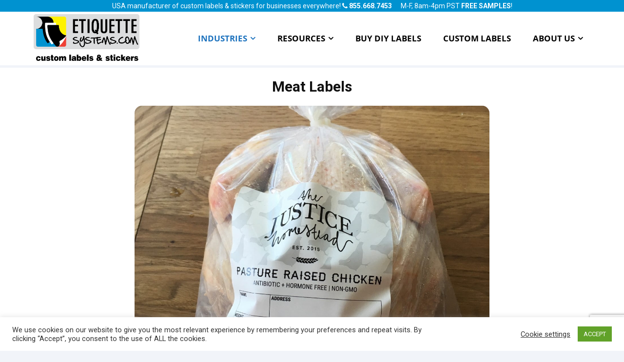

--- FILE ---
content_type: text/html; charset=UTF-8
request_url: https://etiquettesystems.com/meat-labels/
body_size: 227861
content:
<!doctype html >
<html lang="en-US">
<head>
    <meta charset="UTF-8" />
    <title>Meat Labels | EtiquetteSystems.com</title>
    <meta name="viewport" content="width=device-width, initial-scale=1.0">
    <link rel="pingback" href="https://etiquettesystems.com/xmlrpc.php" />
    <meta name='robots' content='index, follow, max-image-preview:large, max-snippet:-1, max-video-preview:-1' />
<link rel="icon" type="image/png" href="https://etiquettesystems.com/wp-content/uploads/2021/05/fav-ic.png">
	<!-- This site is optimized with the Yoast SEO plugin v21.9.1 - https://yoast.com/wordpress/plugins/seo/ -->
	<meta name="description" content="Most governments have specific rules about must be included on a meat label, especially nutritional information and the ingredients in the product" />
	<link rel="canonical" href="https://etiquettesystems.com/meat-labels/" />
	<meta property="og:locale" content="en_US" />
	<meta property="og:type" content="article" />
	<meta property="og:title" content="Meat Labels | EtiquetteSystems.com" />
	<meta property="og:description" content="Most governments have specific rules about must be included on a meat label, especially nutritional information and the ingredients in the product" />
	<meta property="og:url" content="https://etiquettesystems.com/meat-labels/" />
	<meta property="og:site_name" content="EtiquetteSystems" />
	<meta property="article:modified_time" content="2023-04-05T10:48:11+00:00" />
	<meta name="twitter:card" content="summary_large_image" />
	<meta name="twitter:label1" content="Est. reading time" />
	<meta name="twitter:data1" content="1 minute" />
	<script type="application/ld+json" class="yoast-schema-graph">{"@context":"https://schema.org","@graph":[{"@type":"WebPage","@id":"https://etiquettesystems.com/meat-labels/","url":"https://etiquettesystems.com/meat-labels/","name":"Meat Labels | EtiquetteSystems.com","isPartOf":{"@id":"https://etiquettesystems.com/#website"},"datePublished":"2021-05-15T17:39:15+00:00","dateModified":"2023-04-05T10:48:11+00:00","description":"Most governments have specific rules about must be included on a meat label, especially nutritional information and the ingredients in the product","breadcrumb":{"@id":"https://etiquettesystems.com/meat-labels/#breadcrumb"},"inLanguage":"en-US","potentialAction":[{"@type":"ReadAction","target":["https://etiquettesystems.com/meat-labels/"]}]},{"@type":"BreadcrumbList","@id":"https://etiquettesystems.com/meat-labels/#breadcrumb","itemListElement":[{"@type":"ListItem","position":1,"name":"Home","item":"https://etiquettesystems.com/"},{"@type":"ListItem","position":2,"name":"Meat Labels"}]},{"@type":"WebSite","@id":"https://etiquettesystems.com/#website","url":"https://etiquettesystems.com/","name":"EtiquetteSystems","description":"EtiquetteSystems","potentialAction":[{"@type":"SearchAction","target":{"@type":"EntryPoint","urlTemplate":"https://etiquettesystems.com/?s={search_term_string}"},"query-input":"required name=search_term_string"}],"inLanguage":"en-US"}]}</script>
	<!-- / Yoast SEO plugin. -->


<link rel='dns-prefetch' href='//fonts.googleapis.com' />
<link rel="alternate" type="application/rss+xml" title="EtiquetteSystems &raquo; Feed" href="https://etiquettesystems.com/feed/" />
<link rel="alternate" type="application/rss+xml" title="EtiquetteSystems &raquo; Comments Feed" href="https://etiquettesystems.com/comments/feed/" />
<link rel="alternate" title="oEmbed (JSON)" type="application/json+oembed" href="https://etiquettesystems.com/wp-json/oembed/1.0/embed?url=https%3A%2F%2Fetiquettesystems.com%2Fmeat-labels%2F" />
<link rel="alternate" title="oEmbed (XML)" type="text/xml+oembed" href="https://etiquettesystems.com/wp-json/oembed/1.0/embed?url=https%3A%2F%2Fetiquettesystems.com%2Fmeat-labels%2F&#038;format=xml" />
<style id='wp-img-auto-sizes-contain-inline-css' type='text/css'>
img:is([sizes=auto i],[sizes^="auto," i]){contain-intrinsic-size:3000px 1500px}
/*# sourceURL=wp-img-auto-sizes-contain-inline-css */
</style>
<link rel='stylesheet' id='font-awesome-css' href='https://etiquettesystems.com/wp-content/plugins/woocommerce-ajax-filters/berocket/assets/css/font-awesome.min.css?ver=6.9' type='text/css' media='all' />
<link rel='stylesheet' id='berocket_aapf_widget-style-css' href='https://etiquettesystems.com/wp-content/plugins/woocommerce-ajax-filters/assets/frontend/css/fullmain.min.css?ver=1.5.5' type='text/css' media='all' />
<style id='wp-emoji-styles-inline-css' type='text/css'>

	img.wp-smiley, img.emoji {
		display: inline !important;
		border: none !important;
		box-shadow: none !important;
		height: 1em !important;
		width: 1em !important;
		margin: 0 0.07em !important;
		vertical-align: -0.1em !important;
		background: none !important;
		padding: 0 !important;
	}
/*# sourceURL=wp-emoji-styles-inline-css */
</style>
<style id='classic-theme-styles-inline-css' type='text/css'>
/*! This file is auto-generated */
.wp-block-button__link{color:#fff;background-color:#32373c;border-radius:9999px;box-shadow:none;text-decoration:none;padding:calc(.667em + 2px) calc(1.333em + 2px);font-size:1.125em}.wp-block-file__button{background:#32373c;color:#fff;text-decoration:none}
/*# sourceURL=/wp-includes/css/classic-themes.min.css */
</style>
<link rel='stylesheet' id='contact-form-7-css' href='https://etiquettesystems.com/wp-content/plugins/contact-form-7/includes/css/styles.css?ver=5.8.7' type='text/css' media='all' />
<link rel='stylesheet' id='cookie-law-info-css' href='https://etiquettesystems.com/wp-content/plugins/cookie-law-info/legacy/public/css/cookie-law-info-public.css?ver=3.1.8' type='text/css' media='all' />
<link rel='stylesheet' id='cookie-law-info-gdpr-css' href='https://etiquettesystems.com/wp-content/plugins/cookie-law-info/legacy/public/css/cookie-law-info-gdpr.css?ver=3.1.8' type='text/css' media='all' />
<link rel='stylesheet' id='rs-plugin-settings-css' href='https://etiquettesystems.com/wp-content/plugins/revslider/public/assets/css/rs6.css?ver=6.4.6' type='text/css' media='all' />
<style id='rs-plugin-settings-inline-css' type='text/css'>
#rs-demo-id {}
/*# sourceURL=rs-plugin-settings-inline-css */
</style>
<link rel='stylesheet' id='woocommerce-layout-css' href='https://etiquettesystems.com/wp-content/plugins/woocommerce/assets/css/woocommerce-layout.css?ver=5.5.4' type='text/css' media='all' />
<link rel='stylesheet' id='woocommerce-smallscreen-css' href='https://etiquettesystems.com/wp-content/plugins/woocommerce/assets/css/woocommerce-smallscreen.css?ver=5.5.4' type='text/css' media='only screen and (max-width: 768px)' />
<link rel='stylesheet' id='woocommerce-general-css' href='https://etiquettesystems.com/wp-content/plugins/woocommerce/assets/css/woocommerce.css?ver=5.5.4' type='text/css' media='all' />
<style id='woocommerce-inline-inline-css' type='text/css'>
.woocommerce form .form-row .required { visibility: visible; }
/*# sourceURL=woocommerce-inline-inline-css */
</style>
<link rel='stylesheet' id='wpfront-notification-bar-css' href='https://etiquettesystems.com/wp-content/plugins/wpfront-notification-bar/css/wpfront-notification-bar.min.css?ver=3.4.01231' type='text/css' media='all' />
<link rel='stylesheet' id='td-plugin-multi-purpose-css' href='https://etiquettesystems.com/wp-content/plugins/td-composer/td-multi-purpose/style.css?ver=6e115e4f3fd55dfd38f44cc142869bd1' type='text/css' media='all' />
<link rel='stylesheet' id='google-fonts-style-css' href='https://fonts.googleapis.com/css?family=Open+Sans%3A400%2C600%2C700%2C500%7CPoppins%3A400%2C500%2C700%7CTeko%3A400%2C500%2C700%7CRoboto%3A400%2C500%2C700%7CRoboto%3A700%2C400%7COpen+Sans%3A700%2C400&#038;display=swap&#038;ver=12.6.3' type='text/css' media='all' />
<link rel='stylesheet' id='flexible-shipping-free-shipping-css' href='https://etiquettesystems.com/wp-content/plugins/flexible-shipping/assets/dist/css/free-shipping.css?ver=4.24.10.2' type='text/css' media='all' />
<link rel='stylesheet' id='slb_core-css' href='https://etiquettesystems.com/wp-content/plugins/simple-lightbox/client/css/app.css?ver=2.9.3' type='text/css' media='all' />
<link rel='stylesheet' id='font_awesome-css' href='https://etiquettesystems.com/wp-content/plugins/td-composer/assets/fonts/font-awesome/font-awesome.css?ver=6e115e4f3fd55dfd38f44cc142869bd1' type='text/css' media='all' />
<link rel='stylesheet' id='td-theme-css' href='https://etiquettesystems.com/wp-content/themes/Newspaper/style.css?ver=12.6.3' type='text/css' media='all' />
<style id='td-theme-inline-css' type='text/css'>@media (max-width:767px){.td-header-desktop-wrap{display:none}}@media (min-width:767px){.td-header-mobile-wrap{display:none}}</style>
<link rel='stylesheet' id='td-theme-woo-css' href='https://etiquettesystems.com/wp-content/themes/Newspaper/style-woocommerce.css?ver=12.6.3' type='text/css' media='all' />
<link rel='stylesheet' id='td-legacy-framework-front-style-css' href='https://etiquettesystems.com/wp-content/plugins/td-composer/legacy/Newspaper/assets/css/td_legacy_main.css?ver=6e115e4f3fd55dfd38f44cc142869bd1' type='text/css' media='all' />
<link rel='stylesheet' id='td-legacy-framework-woo-style-css' href='https://etiquettesystems.com/wp-content/plugins/td-composer/legacy/Newspaper/assets/css/td_legacy_woocommerce.css?ver=6.9' type='text/css' media='all' />
<link rel='stylesheet' id='td-theme-demo-style-css' href='https://etiquettesystems.com/wp-content/plugins/td-composer/legacy/Newspaper/includes/demos/ink/demo_style.css?ver=12.6.3' type='text/css' media='all' />
<link rel='stylesheet' id='tdb_style_cloud_templates_front-css' href='https://etiquettesystems.com/wp-content/plugins/td-cloud-library/assets/css/tdb_main.css?ver=6cc04771d778c6f460cf525df52258a3' type='text/css' media='all' />
<script type="text/javascript" src="https://etiquettesystems.com/wp-includes/js/jquery/jquery.min.js?ver=3.7.1" id="jquery-core-js"></script>
<script type="text/javascript" src="https://etiquettesystems.com/wp-includes/js/jquery/jquery-migrate.min.js?ver=3.4.1" id="jquery-migrate-js"></script>
<script type="text/javascript" id="cookie-law-info-js-extra">
/* <![CDATA[ */
var Cli_Data = {"nn_cookie_ids":[],"cookielist":[],"non_necessary_cookies":[],"ccpaEnabled":"","ccpaRegionBased":"","ccpaBarEnabled":"","strictlyEnabled":["necessary","obligatoire"],"ccpaType":"gdpr","js_blocking":"1","custom_integration":"","triggerDomRefresh":"","secure_cookies":""};
var cli_cookiebar_settings = {"animate_speed_hide":"500","animate_speed_show":"500","background":"#FFF","border":"#b1a6a6c2","border_on":"","button_1_button_colour":"#61a229","button_1_button_hover":"#4e8221","button_1_link_colour":"#fff","button_1_as_button":"1","button_1_new_win":"","button_2_button_colour":"#333","button_2_button_hover":"#292929","button_2_link_colour":"#444","button_2_as_button":"","button_2_hidebar":"","button_3_button_colour":"#3566bb","button_3_button_hover":"#2a5296","button_3_link_colour":"#fff","button_3_as_button":"1","button_3_new_win":"","button_4_button_colour":"#000","button_4_button_hover":"#000000","button_4_link_colour":"#333333","button_4_as_button":"","button_7_button_colour":"#61a229","button_7_button_hover":"#4e8221","button_7_link_colour":"#fff","button_7_as_button":"1","button_7_new_win":"","font_family":"inherit","header_fix":"","notify_animate_hide":"1","notify_animate_show":"","notify_div_id":"#cookie-law-info-bar","notify_position_horizontal":"right","notify_position_vertical":"bottom","scroll_close":"","scroll_close_reload":"","accept_close_reload":"","reject_close_reload":"","showagain_tab":"","showagain_background":"#fff","showagain_border":"#000","showagain_div_id":"#cookie-law-info-again","showagain_x_position":"100px","text":"#333333","show_once_yn":"","show_once":"10000","logging_on":"","as_popup":"","popup_overlay":"1","bar_heading_text":"","cookie_bar_as":"banner","popup_showagain_position":"bottom-right","widget_position":"left"};
var log_object = {"ajax_url":"https://etiquettesystems.com/wp-admin/admin-ajax.php"};
//# sourceURL=cookie-law-info-js-extra
/* ]]> */
</script>
<script type="text/javascript" src="https://etiquettesystems.com/wp-content/plugins/cookie-law-info/legacy/public/js/cookie-law-info-public.js?ver=3.1.8" id="cookie-law-info-js"></script>
<script type="text/javascript" src="https://etiquettesystems.com/wp-content/plugins/revslider/public/assets/js/rbtools.min.js?ver=6.4.4" id="tp-tools-js"></script>
<script type="text/javascript" src="https://etiquettesystems.com/wp-content/plugins/revslider/public/assets/js/rs6.min.js?ver=6.4.6" id="revmin-js"></script>
<script type="text/javascript" src="https://etiquettesystems.com/wp-content/plugins/wpfront-notification-bar/js/wpfront-notification-bar.min.js?ver=3.4.01231" id="wpfront-notification-bar-js"></script>
<link rel="https://api.w.org/" href="https://etiquettesystems.com/wp-json/" /><link rel="alternate" title="JSON" type="application/json" href="https://etiquettesystems.com/wp-json/wp/v2/pages/14070" /><link rel="EditURI" type="application/rsd+xml" title="RSD" href="https://etiquettesystems.com/xmlrpc.php?rsd" />
<meta name="generator" content="WordPress 6.9" />
<meta name="generator" content="WooCommerce 5.5.4" />
<link rel='shortlink' href='https://etiquettesystems.com/?p=14070' />
<style></style>    <script>
        window.tdb_global_vars = {"wpRestUrl":"https:\/\/etiquettesystems.com\/wp-json\/","permalinkStructure":"\/%category%\/%postname%\/"};
        window.tdb_p_autoload_vars = {"isAjax":false,"isAdminBarShowing":false,"autoloadScrollPercent":50};
    </script>
    
    <style id="tdb-global-colors">:root{--accent-color:#fff}</style>
	
	<noscript><style>.woocommerce-product-gallery{ opacity: 1 !important; }</style></noscript>
	<meta name="generator" content="Powered by Slider Revolution 6.4.6 - responsive, Mobile-Friendly Slider Plugin for WordPress with comfortable drag and drop interface." />

<!-- JS generated by theme -->

<script>
    
    

	    var tdBlocksArray = []; //here we store all the items for the current page

	    // td_block class - each ajax block uses a object of this class for requests
	    function tdBlock() {
		    this.id = '';
		    this.block_type = 1; //block type id (1-234 etc)
		    this.atts = '';
		    this.td_column_number = '';
		    this.td_current_page = 1; //
		    this.post_count = 0; //from wp
		    this.found_posts = 0; //from wp
		    this.max_num_pages = 0; //from wp
		    this.td_filter_value = ''; //current live filter value
		    this.is_ajax_running = false;
		    this.td_user_action = ''; // load more or infinite loader (used by the animation)
		    this.header_color = '';
		    this.ajax_pagination_infinite_stop = ''; //show load more at page x
	    }

        // td_js_generator - mini detector
        ( function () {
            var htmlTag = document.getElementsByTagName("html")[0];

	        if ( navigator.userAgent.indexOf("MSIE 10.0") > -1 ) {
                htmlTag.className += ' ie10';
            }

            if ( !!navigator.userAgent.match(/Trident.*rv\:11\./) ) {
                htmlTag.className += ' ie11';
            }

	        if ( navigator.userAgent.indexOf("Edge") > -1 ) {
                htmlTag.className += ' ieEdge';
            }

            if ( /(iPad|iPhone|iPod)/g.test(navigator.userAgent) ) {
                htmlTag.className += ' td-md-is-ios';
            }

            var user_agent = navigator.userAgent.toLowerCase();
            if ( user_agent.indexOf("android") > -1 ) {
                htmlTag.className += ' td-md-is-android';
            }

            if ( -1 !== navigator.userAgent.indexOf('Mac OS X')  ) {
                htmlTag.className += ' td-md-is-os-x';
            }

            if ( /chrom(e|ium)/.test(navigator.userAgent.toLowerCase()) ) {
               htmlTag.className += ' td-md-is-chrome';
            }

            if ( -1 !== navigator.userAgent.indexOf('Firefox') ) {
                htmlTag.className += ' td-md-is-firefox';
            }

            if ( -1 !== navigator.userAgent.indexOf('Safari') && -1 === navigator.userAgent.indexOf('Chrome') ) {
                htmlTag.className += ' td-md-is-safari';
            }

            if( -1 !== navigator.userAgent.indexOf('IEMobile') ){
                htmlTag.className += ' td-md-is-iemobile';
            }

        })();

        var tdLocalCache = {};

        ( function () {
            "use strict";

            tdLocalCache = {
                data: {},
                remove: function (resource_id) {
                    delete tdLocalCache.data[resource_id];
                },
                exist: function (resource_id) {
                    return tdLocalCache.data.hasOwnProperty(resource_id) && tdLocalCache.data[resource_id] !== null;
                },
                get: function (resource_id) {
                    return tdLocalCache.data[resource_id];
                },
                set: function (resource_id, cachedData) {
                    tdLocalCache.remove(resource_id);
                    tdLocalCache.data[resource_id] = cachedData;
                }
            };
        })();

    
    
var td_viewport_interval_list=[{"limitBottom":767,"sidebarWidth":228},{"limitBottom":1018,"sidebarWidth":300},{"limitBottom":1140,"sidebarWidth":324}];
var td_animation_stack_effect="type0";
var tds_animation_stack=true;
var td_animation_stack_specific_selectors=".entry-thumb, img, .td-lazy-img";
var td_animation_stack_general_selectors=".td-animation-stack img, .td-animation-stack .entry-thumb, .post img, .td-animation-stack .td-lazy-img";
var tdc_is_installed="yes";
var td_ajax_url="https:\/\/etiquettesystems.com\/wp-admin\/admin-ajax.php?td_theme_name=Newspaper&v=12.6.3";
var td_get_template_directory_uri="https:\/\/etiquettesystems.com\/wp-content\/plugins\/td-composer\/legacy\/common";
var tds_snap_menu="";
var tds_logo_on_sticky="";
var tds_header_style="tdm_header_style_1";
var td_please_wait="Please wait...";
var td_email_user_pass_incorrect="User or password incorrect!";
var td_email_user_incorrect="Email or username incorrect!";
var td_email_incorrect="Email incorrect!";
var td_user_incorrect="Username incorrect!";
var td_email_user_empty="Email or username empty!";
var td_pass_empty="Pass empty!";
var td_pass_pattern_incorrect="Invalid Pass Pattern!";
var td_retype_pass_incorrect="Retyped Pass incorrect!";
var tds_more_articles_on_post_enable="";
var tds_more_articles_on_post_time_to_wait="";
var tds_more_articles_on_post_pages_distance_from_top=0;
var tds_captcha="";
var tds_theme_color_site_wide="#0093d0";
var tds_smart_sidebar="";
var tdThemeName="Newspaper";
var tdThemeNameWl="Newspaper";
var td_magnific_popup_translation_tPrev="Previous (Left arrow key)";
var td_magnific_popup_translation_tNext="Next (Right arrow key)";
var td_magnific_popup_translation_tCounter="%curr% of %total%";
var td_magnific_popup_translation_ajax_tError="The content from %url% could not be loaded.";
var td_magnific_popup_translation_image_tError="The image #%curr% could not be loaded.";
var tdBlockNonce="610974d65c";
var tdMobileMenu="enabled";
var tdMobileSearch="enabled";
var tdDateNamesI18n={"month_names":["January","February","March","April","May","June","July","August","September","October","November","December"],"month_names_short":["Jan","Feb","Mar","Apr","May","Jun","Jul","Aug","Sep","Oct","Nov","Dec"],"day_names":["Sunday","Monday","Tuesday","Wednesday","Thursday","Friday","Saturday"],"day_names_short":["Sun","Mon","Tue","Wed","Thu","Fri","Sat"]};
var tdb_modal_confirm="Save";
var tdb_modal_cancel="Cancel";
var tdb_modal_confirm_alt="Yes";
var tdb_modal_cancel_alt="No";
var td_ad_background_click_link="";
var td_ad_background_click_target="";
</script>


<!-- Header style compiled by theme -->

<style>ul.sf-menu>.menu-item>a{font-family:Poppins;font-size:16px;line-height:90px;font-weight:500}.sf-menu ul .menu-item a{font-family:Poppins;font-size:13px;text-transform:none}.td-page-title,.td-category-title-holder .td-page-title{font-family:"Open Sans"}.td-page-content p,.td-page-content li,.td-page-content .td_block_text_with_title,.wpb_text_column p{font-family:"Open Sans"}.td-page-content h1,.wpb_text_column h1{font-family:"Open Sans"}.td-page-content h2,.wpb_text_column h2{font-family:"Open Sans"}.td-page-content h3,.wpb_text_column h3{font-family:"Open Sans"}.td-page-content h4,.wpb_text_column h4{font-family:"Open Sans"}.td-page-content h5,.wpb_text_column h5{font-family:"Open Sans"}.td-page-content h6,.wpb_text_column h6{font-family:"Open Sans"}:root{--td_theme_color:#0093d0;--td_slider_text:rgba(0,147,208,0.7);--td_mobile_menu_color:#ffffff;--td_mobile_icons_color:#0a0a0a;--td_mobile_gradient_one_mob:#000000;--td_mobile_gradient_two_mob:rgba(0,0,0,0.89);--td_mobile_text_active_color:#bf9f60}</style>




<script type="application/ld+json">
    {
        "@context": "https://schema.org",
        "@type": "BreadcrumbList",
        "itemListElement": [
            {
                "@type": "ListItem",
                "position": 1,
                "item": {
                    "@type": "WebSite",
                    "@id": "https://etiquettesystems.com/",
                    "name": "Home"
                }
            },
            {
                "@type": "ListItem",
                "position": 2,
                    "item": {
                    "@type": "WebPage",
                    "@id": "https://etiquettesystems.com/meat-labels/",
                    "name": "Meat Labels"
                }
            }    
        ]
    }
</script>
<script type="text/javascript">function setREVStartSize(e){
			//window.requestAnimationFrame(function() {				 
				window.RSIW = window.RSIW===undefined ? window.innerWidth : window.RSIW;	
				window.RSIH = window.RSIH===undefined ? window.innerHeight : window.RSIH;	
				try {								
					var pw = document.getElementById(e.c).parentNode.offsetWidth,
						newh;
					pw = pw===0 || isNaN(pw) ? window.RSIW : pw;
					e.tabw = e.tabw===undefined ? 0 : parseInt(e.tabw);
					e.thumbw = e.thumbw===undefined ? 0 : parseInt(e.thumbw);
					e.tabh = e.tabh===undefined ? 0 : parseInt(e.tabh);
					e.thumbh = e.thumbh===undefined ? 0 : parseInt(e.thumbh);
					e.tabhide = e.tabhide===undefined ? 0 : parseInt(e.tabhide);
					e.thumbhide = e.thumbhide===undefined ? 0 : parseInt(e.thumbhide);
					e.mh = e.mh===undefined || e.mh=="" || e.mh==="auto" ? 0 : parseInt(e.mh,0);		
					if(e.layout==="fullscreen" || e.l==="fullscreen") 						
						newh = Math.max(e.mh,window.RSIH);					
					else{					
						e.gw = Array.isArray(e.gw) ? e.gw : [e.gw];
						for (var i in e.rl) if (e.gw[i]===undefined || e.gw[i]===0) e.gw[i] = e.gw[i-1];					
						e.gh = e.el===undefined || e.el==="" || (Array.isArray(e.el) && e.el.length==0)? e.gh : e.el;
						e.gh = Array.isArray(e.gh) ? e.gh : [e.gh];
						for (var i in e.rl) if (e.gh[i]===undefined || e.gh[i]===0) e.gh[i] = e.gh[i-1];
											
						var nl = new Array(e.rl.length),
							ix = 0,						
							sl;					
						e.tabw = e.tabhide>=pw ? 0 : e.tabw;
						e.thumbw = e.thumbhide>=pw ? 0 : e.thumbw;
						e.tabh = e.tabhide>=pw ? 0 : e.tabh;
						e.thumbh = e.thumbhide>=pw ? 0 : e.thumbh;					
						for (var i in e.rl) nl[i] = e.rl[i]<window.RSIW ? 0 : e.rl[i];
						sl = nl[0];									
						for (var i in nl) if (sl>nl[i] && nl[i]>0) { sl = nl[i]; ix=i;}															
						var m = pw>(e.gw[ix]+e.tabw+e.thumbw) ? 1 : (pw-(e.tabw+e.thumbw)) / (e.gw[ix]);					
						newh =  (e.gh[ix] * m) + (e.tabh + e.thumbh);
					}				
					if(window.rs_init_css===undefined) window.rs_init_css = document.head.appendChild(document.createElement("style"));					
					document.getElementById(e.c).height = newh+"px";
					window.rs_init_css.innerHTML += "#"+e.c+"_wrapper { height: "+newh+"px }";				
				} catch(e){
					console.log("Failure at Presize of Slider:" + e)
				}					   
			//});
		  };</script>

<!-- Button style compiled by theme -->

<style>.tdm-btn-style1{background-color:#0093d0}.tdm-btn-style2:before{border-color:#0093d0}.tdm-btn-style2{color:#0093d0}.tdm-btn-style3{-webkit-box-shadow:0 2px 16px #0093d0;-moz-box-shadow:0 2px 16px #0093d0;box-shadow:0 2px 16px #0093d0}.tdm-btn-style3:hover{-webkit-box-shadow:0 4px 26px #0093d0;-moz-box-shadow:0 4px 26px #0093d0;box-shadow:0 4px 26px #0093d0}.tdm-title-sm{font-family:Teko;font-size:30px;line-height:36px}.tdm-title-md{font-family:Teko;font-size:48px;line-height:45px;font-weight:500;text-transform:uppercase}.tdm-title-bg{font-family:Teko;font-size:68px;line-height:70px}.tdm_block.tdm_block_inline_text .tdm-descr{font-size:18px;line-height:30px}.tdm_block_list .tdm-list-items{font-size:18px;line-height:30px}</style>

	<style id="tdw-css-placeholder"></style><style id='global-styles-inline-css' type='text/css'>
:root{--wp--preset--aspect-ratio--square: 1;--wp--preset--aspect-ratio--4-3: 4/3;--wp--preset--aspect-ratio--3-4: 3/4;--wp--preset--aspect-ratio--3-2: 3/2;--wp--preset--aspect-ratio--2-3: 2/3;--wp--preset--aspect-ratio--16-9: 16/9;--wp--preset--aspect-ratio--9-16: 9/16;--wp--preset--color--black: #000000;--wp--preset--color--cyan-bluish-gray: #abb8c3;--wp--preset--color--white: #ffffff;--wp--preset--color--pale-pink: #f78da7;--wp--preset--color--vivid-red: #cf2e2e;--wp--preset--color--luminous-vivid-orange: #ff6900;--wp--preset--color--luminous-vivid-amber: #fcb900;--wp--preset--color--light-green-cyan: #7bdcb5;--wp--preset--color--vivid-green-cyan: #00d084;--wp--preset--color--pale-cyan-blue: #8ed1fc;--wp--preset--color--vivid-cyan-blue: #0693e3;--wp--preset--color--vivid-purple: #9b51e0;--wp--preset--gradient--vivid-cyan-blue-to-vivid-purple: linear-gradient(135deg,rgb(6,147,227) 0%,rgb(155,81,224) 100%);--wp--preset--gradient--light-green-cyan-to-vivid-green-cyan: linear-gradient(135deg,rgb(122,220,180) 0%,rgb(0,208,130) 100%);--wp--preset--gradient--luminous-vivid-amber-to-luminous-vivid-orange: linear-gradient(135deg,rgb(252,185,0) 0%,rgb(255,105,0) 100%);--wp--preset--gradient--luminous-vivid-orange-to-vivid-red: linear-gradient(135deg,rgb(255,105,0) 0%,rgb(207,46,46) 100%);--wp--preset--gradient--very-light-gray-to-cyan-bluish-gray: linear-gradient(135deg,rgb(238,238,238) 0%,rgb(169,184,195) 100%);--wp--preset--gradient--cool-to-warm-spectrum: linear-gradient(135deg,rgb(74,234,220) 0%,rgb(151,120,209) 20%,rgb(207,42,186) 40%,rgb(238,44,130) 60%,rgb(251,105,98) 80%,rgb(254,248,76) 100%);--wp--preset--gradient--blush-light-purple: linear-gradient(135deg,rgb(255,206,236) 0%,rgb(152,150,240) 100%);--wp--preset--gradient--blush-bordeaux: linear-gradient(135deg,rgb(254,205,165) 0%,rgb(254,45,45) 50%,rgb(107,0,62) 100%);--wp--preset--gradient--luminous-dusk: linear-gradient(135deg,rgb(255,203,112) 0%,rgb(199,81,192) 50%,rgb(65,88,208) 100%);--wp--preset--gradient--pale-ocean: linear-gradient(135deg,rgb(255,245,203) 0%,rgb(182,227,212) 50%,rgb(51,167,181) 100%);--wp--preset--gradient--electric-grass: linear-gradient(135deg,rgb(202,248,128) 0%,rgb(113,206,126) 100%);--wp--preset--gradient--midnight: linear-gradient(135deg,rgb(2,3,129) 0%,rgb(40,116,252) 100%);--wp--preset--font-size--small: 11px;--wp--preset--font-size--medium: 20px;--wp--preset--font-size--large: 32px;--wp--preset--font-size--x-large: 42px;--wp--preset--font-size--regular: 15px;--wp--preset--font-size--larger: 50px;--wp--preset--spacing--20: 0.44rem;--wp--preset--spacing--30: 0.67rem;--wp--preset--spacing--40: 1rem;--wp--preset--spacing--50: 1.5rem;--wp--preset--spacing--60: 2.25rem;--wp--preset--spacing--70: 3.38rem;--wp--preset--spacing--80: 5.06rem;--wp--preset--shadow--natural: 6px 6px 9px rgba(0, 0, 0, 0.2);--wp--preset--shadow--deep: 12px 12px 50px rgba(0, 0, 0, 0.4);--wp--preset--shadow--sharp: 6px 6px 0px rgba(0, 0, 0, 0.2);--wp--preset--shadow--outlined: 6px 6px 0px -3px rgb(255, 255, 255), 6px 6px rgb(0, 0, 0);--wp--preset--shadow--crisp: 6px 6px 0px rgb(0, 0, 0);}:where(.is-layout-flex){gap: 0.5em;}:where(.is-layout-grid){gap: 0.5em;}body .is-layout-flex{display: flex;}.is-layout-flex{flex-wrap: wrap;align-items: center;}.is-layout-flex > :is(*, div){margin: 0;}body .is-layout-grid{display: grid;}.is-layout-grid > :is(*, div){margin: 0;}:where(.wp-block-columns.is-layout-flex){gap: 2em;}:where(.wp-block-columns.is-layout-grid){gap: 2em;}:where(.wp-block-post-template.is-layout-flex){gap: 1.25em;}:where(.wp-block-post-template.is-layout-grid){gap: 1.25em;}.has-black-color{color: var(--wp--preset--color--black) !important;}.has-cyan-bluish-gray-color{color: var(--wp--preset--color--cyan-bluish-gray) !important;}.has-white-color{color: var(--wp--preset--color--white) !important;}.has-pale-pink-color{color: var(--wp--preset--color--pale-pink) !important;}.has-vivid-red-color{color: var(--wp--preset--color--vivid-red) !important;}.has-luminous-vivid-orange-color{color: var(--wp--preset--color--luminous-vivid-orange) !important;}.has-luminous-vivid-amber-color{color: var(--wp--preset--color--luminous-vivid-amber) !important;}.has-light-green-cyan-color{color: var(--wp--preset--color--light-green-cyan) !important;}.has-vivid-green-cyan-color{color: var(--wp--preset--color--vivid-green-cyan) !important;}.has-pale-cyan-blue-color{color: var(--wp--preset--color--pale-cyan-blue) !important;}.has-vivid-cyan-blue-color{color: var(--wp--preset--color--vivid-cyan-blue) !important;}.has-vivid-purple-color{color: var(--wp--preset--color--vivid-purple) !important;}.has-black-background-color{background-color: var(--wp--preset--color--black) !important;}.has-cyan-bluish-gray-background-color{background-color: var(--wp--preset--color--cyan-bluish-gray) !important;}.has-white-background-color{background-color: var(--wp--preset--color--white) !important;}.has-pale-pink-background-color{background-color: var(--wp--preset--color--pale-pink) !important;}.has-vivid-red-background-color{background-color: var(--wp--preset--color--vivid-red) !important;}.has-luminous-vivid-orange-background-color{background-color: var(--wp--preset--color--luminous-vivid-orange) !important;}.has-luminous-vivid-amber-background-color{background-color: var(--wp--preset--color--luminous-vivid-amber) !important;}.has-light-green-cyan-background-color{background-color: var(--wp--preset--color--light-green-cyan) !important;}.has-vivid-green-cyan-background-color{background-color: var(--wp--preset--color--vivid-green-cyan) !important;}.has-pale-cyan-blue-background-color{background-color: var(--wp--preset--color--pale-cyan-blue) !important;}.has-vivid-cyan-blue-background-color{background-color: var(--wp--preset--color--vivid-cyan-blue) !important;}.has-vivid-purple-background-color{background-color: var(--wp--preset--color--vivid-purple) !important;}.has-black-border-color{border-color: var(--wp--preset--color--black) !important;}.has-cyan-bluish-gray-border-color{border-color: var(--wp--preset--color--cyan-bluish-gray) !important;}.has-white-border-color{border-color: var(--wp--preset--color--white) !important;}.has-pale-pink-border-color{border-color: var(--wp--preset--color--pale-pink) !important;}.has-vivid-red-border-color{border-color: var(--wp--preset--color--vivid-red) !important;}.has-luminous-vivid-orange-border-color{border-color: var(--wp--preset--color--luminous-vivid-orange) !important;}.has-luminous-vivid-amber-border-color{border-color: var(--wp--preset--color--luminous-vivid-amber) !important;}.has-light-green-cyan-border-color{border-color: var(--wp--preset--color--light-green-cyan) !important;}.has-vivid-green-cyan-border-color{border-color: var(--wp--preset--color--vivid-green-cyan) !important;}.has-pale-cyan-blue-border-color{border-color: var(--wp--preset--color--pale-cyan-blue) !important;}.has-vivid-cyan-blue-border-color{border-color: var(--wp--preset--color--vivid-cyan-blue) !important;}.has-vivid-purple-border-color{border-color: var(--wp--preset--color--vivid-purple) !important;}.has-vivid-cyan-blue-to-vivid-purple-gradient-background{background: var(--wp--preset--gradient--vivid-cyan-blue-to-vivid-purple) !important;}.has-light-green-cyan-to-vivid-green-cyan-gradient-background{background: var(--wp--preset--gradient--light-green-cyan-to-vivid-green-cyan) !important;}.has-luminous-vivid-amber-to-luminous-vivid-orange-gradient-background{background: var(--wp--preset--gradient--luminous-vivid-amber-to-luminous-vivid-orange) !important;}.has-luminous-vivid-orange-to-vivid-red-gradient-background{background: var(--wp--preset--gradient--luminous-vivid-orange-to-vivid-red) !important;}.has-very-light-gray-to-cyan-bluish-gray-gradient-background{background: var(--wp--preset--gradient--very-light-gray-to-cyan-bluish-gray) !important;}.has-cool-to-warm-spectrum-gradient-background{background: var(--wp--preset--gradient--cool-to-warm-spectrum) !important;}.has-blush-light-purple-gradient-background{background: var(--wp--preset--gradient--blush-light-purple) !important;}.has-blush-bordeaux-gradient-background{background: var(--wp--preset--gradient--blush-bordeaux) !important;}.has-luminous-dusk-gradient-background{background: var(--wp--preset--gradient--luminous-dusk) !important;}.has-pale-ocean-gradient-background{background: var(--wp--preset--gradient--pale-ocean) !important;}.has-electric-grass-gradient-background{background: var(--wp--preset--gradient--electric-grass) !important;}.has-midnight-gradient-background{background: var(--wp--preset--gradient--midnight) !important;}.has-small-font-size{font-size: var(--wp--preset--font-size--small) !important;}.has-medium-font-size{font-size: var(--wp--preset--font-size--medium) !important;}.has-large-font-size{font-size: var(--wp--preset--font-size--large) !important;}.has-x-large-font-size{font-size: var(--wp--preset--font-size--x-large) !important;}
/*# sourceURL=global-styles-inline-css */
</style>
<link rel='stylesheet' id='ti-widget-css-google-css' href='https://etiquettesystems.com/wp-content/uploads/trustindex-google-widget.css?ver=1707161825' type='text/css' media='all' />
<link rel='stylesheet' id='cookie-law-info-table-css' href='https://etiquettesystems.com/wp-content/plugins/cookie-law-info/legacy/public/css/cookie-law-info-table.css?ver=3.1.8' type='text/css' media='all' />
</head>

<body data-rsssl=1 class="wp-singular page-template-default page page-id-14070 wp-theme-Newspaper theme-Newspaper woocommerce-no-js tdm-menu-active-style2 meat-labels global-block-template-1 td-ink white-menu tdb-template  tdc-header-template td-animation-stack-type0 td-full-layout" itemscope="itemscope" itemtype="https://schema.org/WebPage">

            <div class="td-scroll-up  td-hide-scroll-up-on-mob" style="display:none;"><i class="td-icon-menu-up"></i></div>
    
    <div class="td-menu-background" style="visibility:hidden"></div>
<div id="td-mobile-nav" style="visibility:hidden">
    <div class="td-mobile-container">
        <!-- mobile menu top section -->
        <div class="td-menu-socials-wrap">
            <!-- socials -->
            <div class="td-menu-socials">
                
        <span class="td-social-icon-wrap">
            <a target="_blank" href="https://www.facebook.com/lasvegaslabels/" title="Facebook">
                <i class="td-icon-font td-icon-facebook"></i>
                <span style="display: none">Facebook</span>
            </a>
        </span>
        <span class="td-social-icon-wrap">
            <a target="_blank" href="https://www.instagram.com/lasvegaslabels/" title="Instagram">
                <i class="td-icon-font td-icon-instagram"></i>
                <span style="display: none">Instagram</span>
            </a>
        </span>
        <span class="td-social-icon-wrap">
            <a target="_blank" href="https://www.linkedin.com/company/etiquettesystems-com-inc/" title="Linkedin">
                <i class="td-icon-font td-icon-linkedin"></i>
                <span style="display: none">Linkedin</span>
            </a>
        </span>
        <span class="td-social-icon-wrap">
            <a target="_blank" href="https://twitter.com/lasvegaslabels" title="Twitter">
                <i class="td-icon-font td-icon-twitter"></i>
                <span style="display: none">Twitter</span>
            </a>
        </span>
        <span class="td-social-icon-wrap">
            <a target="_blank" href="https://www.youtube.com/channel/UCxbswf0VqVsgtJisQOK_SDQ/" title="Youtube">
                <i class="td-icon-font td-icon-youtube"></i>
                <span style="display: none">Youtube</span>
            </a>
        </span>            </div>
            <!-- close button -->
            <div class="td-mobile-close">
                <span><i class="td-icon-close-mobile"></i></span>
            </div>
        </div>

        <!-- login section -->
        
        <!-- menu section -->
        <div class="td-mobile-content">
            <div class="menu-main-menu-container"><ul id="menu-main-menu-1" class="td-mobile-main-menu"><li class="menu-item menu-item-type-custom menu-item-object-custom current-menu-ancestor menu-item-has-children menu-item-first menu-item-39"><a href="https://etiquettesystems.com/industries/">Industries<i class="td-icon-menu-right td-element-after"></i></a>
<ul class="sub-menu">
	<li class="menu-item menu-item-type-custom menu-item-object-custom menu-item-has-children menu-item-13882"><a href="https://etiquettesystems.com/food-packaging-labels/">Food<i class="td-icon-menu-right td-element-after"></i></a>
	<ul class="sub-menu">
		<li class="menu-item menu-item-type-post_type menu-item-object-page menu-item-14005"><a href="https://etiquettesystems.com/bakery-labels/">Bakery</a></li>
		<li class="menu-item menu-item-type-post_type menu-item-object-page menu-item-14004"><a href="https://etiquettesystems.com/honey-labels/">Honey</a></li>
		<li class="menu-item menu-item-type-post_type menu-item-object-page menu-item-14003"><a href="https://etiquettesystems.com/hot-sauce-labels/">Hot Sauce</a></li>
		<li class="menu-item menu-item-type-post_type menu-item-object-page menu-item-14002"><a href="https://etiquettesystems.com/spice-labels/">Spice</a></li>
		<li class="menu-item menu-item-type-post_type menu-item-object-page menu-item-14853"><a href="https://etiquettesystems.com/hummus-labels/">Hummus</a></li>
	</ul>
</li>
	<li class="menu-item menu-item-type-custom menu-item-object-custom current-menu-ancestor menu-item-has-children menu-item-42"><a href="https://etiquettesystems.com/freezer-labels/">Freezer Storage<i class="td-icon-menu-right td-element-after"></i></a>
	<ul class="sub-menu">
		<li class="menu-item menu-item-type-custom menu-item-object-custom menu-item-has-children menu-item-14120"><a href="#">Frozen Desserts<i class="td-icon-menu-right td-element-after"></i></a>
		<ul class="sub-menu">
			<li class="menu-item menu-item-type-post_type menu-item-object-page menu-item-14124"><a href="https://etiquettesystems.com/smoothie-labels/">Smoothie</a></li>
			<li class="menu-item menu-item-type-post_type menu-item-object-page menu-item-14122"><a href="https://etiquettesystems.com/ice-cream-labels/">Ice Cream</a></li>
			<li class="menu-item menu-item-type-post_type menu-item-object-page menu-item-14123"><a href="https://etiquettesystems.com/popsicle-labels/">Popsicle</a></li>
		</ul>
</li>
		<li class="menu-item menu-item-type-custom menu-item-object-custom current-menu-ancestor current-menu-parent menu-item-has-children menu-item-14121"><a href="https://etiquettesystems.com/frozen-food-labels">Frozen Food<i class="td-icon-menu-right td-element-after"></i></a>
		<ul class="sub-menu">
			<li class="menu-item menu-item-type-custom menu-item-object-custom menu-item-has-children menu-item-14127"><a href="https://etiquettesystems.com/frozen-produce">Frozen Produce<i class="td-icon-menu-right td-element-after"></i></a>
			<ul class="sub-menu">
				<li class="menu-item menu-item-type-post_type menu-item-object-page menu-item-14129"><a href="https://etiquettesystems.com/frozen-vegetables-labels/">Frozen Vegetables</a></li>
				<li class="menu-item menu-item-type-post_type menu-item-object-page menu-item-14128"><a href="https://etiquettesystems.com/frozen-fruit-labels/">Frozen Fruit</a></li>
			</ul>
</li>
			<li class="menu-item menu-item-type-post_type menu-item-object-page menu-item-14125"><a href="https://etiquettesystems.com/pizza-labels/">Pizza</a></li>
			<li class="menu-item menu-item-type-post_type menu-item-object-page current-menu-item page_item page-item-14070 current_page_item menu-item-has-children menu-item-14126"><a href="https://etiquettesystems.com/meat-labels/">Meat<i class="td-icon-menu-right td-element-after"></i></a>
			<ul class="sub-menu">
				<li class="menu-item menu-item-type-post_type menu-item-object-page menu-item-14130"><a href="https://etiquettesystems.com/sausage-labels/">Sausage</a></li>
				<li class="menu-item menu-item-type-post_type menu-item-object-page menu-item-14131"><a href="https://etiquettesystems.com/seafood-labels/">Seafood</a></li>
			</ul>
</li>
		</ul>
</li>
		<li class="menu-item menu-item-type-custom menu-item-object-custom menu-item-13888"><a href="https://etiquettesystems.com/cryogenic-labels/">Cryogenic</a></li>
	</ul>
</li>
	<li class="menu-item menu-item-type-custom menu-item-object-custom menu-item-has-children menu-item-13899"><a href="https://etiquettesystems.com/beverage-labels/">Beverage<i class="td-icon-menu-right td-element-after"></i></a>
	<ul class="sub-menu">
		<li class="menu-item menu-item-type-custom menu-item-object-custom menu-item-13900"><a href="https://etiquettesystems.com/craft-beer-labels/">Craft Beer</a></li>
		<li class="menu-item menu-item-type-custom menu-item-object-custom menu-item-13901"><a href="https://etiquettesystems.com/wine-labels/">Wine</a></li>
		<li class="menu-item menu-item-type-custom menu-item-object-custom menu-item-13902"><a href="https://etiquettesystems.com/coffee-labels/">Coffee</a></li>
	</ul>
</li>
	<li class="menu-item menu-item-type-post_type menu-item-object-page menu-item-20814"><a href="https://etiquettesystems.com/cannabis-labels-las-vegas/">Cannabis Labels</a></li>
	<li class="menu-item menu-item-type-custom menu-item-object-custom menu-item-has-children menu-item-13908"><a href="https://etiquettesystems.com/healthcare-labels">Health Care<i class="td-icon-menu-right td-element-after"></i></a>
	<ul class="sub-menu">
		<li class="menu-item menu-item-type-post_type menu-item-object-page menu-item-14311"><a href="https://etiquettesystems.com/cannabis-labels/">Cannabis</a></li>
		<li class="menu-item menu-item-type-post_type menu-item-object-page menu-item-14309"><a href="https://etiquettesystems.com/medical-lab-labels/">Medical &#038; Lab</a></li>
		<li class="menu-item menu-item-type-post_type menu-item-object-page menu-item-14968"><a href="https://etiquettesystems.com/personal-care-labels/">Personal Care</a></li>
	</ul>
</li>
	<li class="menu-item menu-item-type-custom menu-item-object-custom menu-item-has-children menu-item-13912"><a href="https://etiquettesystems.com/manufacturing-logistics-labels">Manufacturing &#038; Logistics<i class="td-icon-menu-right td-element-after"></i></a>
	<ul class="sub-menu">
		<li class="menu-item menu-item-type-post_type menu-item-object-page menu-item-14332"><a href="https://etiquettesystems.com/battery-labels/">Battery</a></li>
		<li class="menu-item menu-item-type-post_type menu-item-object-page menu-item-14331"><a href="https://etiquettesystems.com/bar-code-labels/">Bar-Code</a></li>
	</ul>
</li>
</ul>
</li>
<li class="menu-item menu-item-type-custom menu-item-object-custom menu-item-has-children menu-item-40"><a href="#">Resources<i class="td-icon-menu-right td-element-after"></i></a>
<ul class="sub-menu">
	<li class="menu-item menu-item-type-custom menu-item-object-custom menu-item-has-children menu-item-13915"><a href="#">Popular Materials<i class="td-icon-menu-right td-element-after"></i></a>
	<ul class="sub-menu">
		<li class="menu-item menu-item-type-custom menu-item-object-custom menu-item-13916"><a href="https://etiquettesystems.com/squeeze-labels">Conformable (Squeeze) Labels</a></li>
		<li class="menu-item menu-item-type-custom menu-item-object-custom menu-item-13917"><a href="https://etiquettesystems.com/bopp-labels">BOPP Labels</a></li>
		<li class="menu-item menu-item-type-custom menu-item-object-custom menu-item-13918"><a href="https://etiquettesystems.com/vinyl-labels">Vinyl Labels</a></li>
		<li class="menu-item menu-item-type-custom menu-item-object-custom menu-item-13919"><a href="https://etiquettesystems.com/polyester-labels">Polyester Labels</a></li>
		<li class="menu-item menu-item-type-custom menu-item-object-custom menu-item-13920"><a href="https://etiquettesystems.com/freezer-stickers">Freezer Stickers</a></li>
		<li class="menu-item menu-item-type-custom menu-item-object-custom menu-item-13921"><a href="https://etiquettesystems.com/cover-up-labels">Cover-Up Labels</a></li>
		<li class="menu-item menu-item-type-custom menu-item-object-custom menu-item-13922"><a href="https://etiquettesystems.com/piggyback-labels">Piggyback Labels</a></li>
		<li class="menu-item menu-item-type-custom menu-item-object-custom menu-item-13923"><a href="https://etiquettesystems.com/transparent-labels">Transparent Labels</a></li>
	</ul>
</li>
	<li class="menu-item menu-item-type-custom menu-item-object-custom menu-item-has-children menu-item-13924"><a href="#">Popular Labels<i class="td-icon-menu-right td-element-after"></i></a>
	<ul class="sub-menu">
		<li class="menu-item menu-item-type-custom menu-item-object-custom menu-item-13929"><a href="https://etiquettesystems.com/durable-labels">Durable Labels</a></li>
		<li class="menu-item menu-item-type-custom menu-item-object-custom menu-item-13925"><a href="https://etiquettesystems.com/decals">Decals</a></li>
		<li class="menu-item menu-item-type-custom menu-item-object-custom menu-item-13926"><a href="https://etiquettesystems.com/waterproof-labels">Waterproof Labels</a></li>
		<li class="menu-item menu-item-type-custom menu-item-object-custom menu-item-13927"><a href="https://etiquettesystems.com/freezer-sheet-labels">(Freezer) Sheet Labels</a></li>
		<li class="menu-item menu-item-type-custom menu-item-object-custom menu-item-13928"><a href="https://etiquettesystems.com/double-sided-labels">Double Sided Labels</a></li>
	</ul>
</li>
	<li class="menu-item menu-item-type-custom menu-item-object-custom menu-item-13930"><a href="https://etiquettesystems.com/blog/">Blog</a></li>
	<li class="menu-item menu-item-type-custom menu-item-object-custom menu-item-has-children menu-item-259"><a href="https://etiquettesystems.com/label-design/">Label Design<i class="td-icon-menu-right td-element-after"></i></a>
	<ul class="sub-menu">
		<li class="menu-item menu-item-type-post_type menu-item-object-page menu-item-305"><a href="https://etiquettesystems.com/arc-of-label/">Arc of Label</a></li>
		<li class="menu-item menu-item-type-post_type menu-item-object-page menu-item-304"><a href="https://etiquettesystems.com/art-specifications/">Art Specifications</a></li>
		<li class="menu-item menu-item-type-post_type menu-item-object-page menu-item-303"><a href="https://etiquettesystems.com/copy-position/">Copy Position</a></li>
		<li class="menu-item menu-item-type-post_type menu-item-object-page menu-item-302"><a href="https://etiquettesystems.com/how-to-measure-a-label/">How to Measure a Label</a></li>
		<li class="menu-item menu-item-type-post_type menu-item-object-page menu-item-301"><a href="https://etiquettesystems.com/pms-vault/">PMS Color Vault</a></li>
		<li class="menu-item menu-item-type-custom menu-item-object-custom menu-item-13931"><a href="https://etiquettesystems.com/how-to-splice-labels/">How to Splice Labels</a></li>
		<li class="menu-item menu-item-type-post_type menu-item-object-page menu-item-21206"><a href="https://etiquettesystems.com/digital-print-file-requirements/">Digital Print File Requirements</a></li>
	</ul>
</li>
	<li class="menu-item menu-item-type-custom menu-item-object-custom menu-item-has-children menu-item-13932"><a href="https://etiquettesystems.com/labels-101/">Labels 101<i class="td-icon-menu-right td-element-after"></i></a>
	<ul class="sub-menu">
		<li class="menu-item menu-item-type-custom menu-item-object-custom menu-item-13933"><a href="https://etiquettesystems.com/the-purpose-of-labelling/">The Purpose of Labelling</a></li>
		<li class="menu-item menu-item-type-custom menu-item-object-custom td-no-down-arrow menu-item-13936"><a href="https://etiquettesystems.com/learn-more-about-labels/">Learn [More] About Labels</a></li>
		<li class="menu-item menu-item-type-custom menu-item-object-custom menu-item-13937"><a href="https://etiquettesystems.com/choose-your-material-sizing/">Choose Your Material &#038; Sizing</a></li>
		<li class="menu-item menu-item-type-custom menu-item-object-custom menu-item-13938"><a href="https://etiquettesystems.com/learn-about-printing/">Learn About Printing</a></li>
		<li class="menu-item menu-item-type-custom menu-item-object-custom menu-item-13940"><a href="https://etiquettesystems.com/pick-your-adhesive/">Pick Your Adhesive</a></li>
		<li class="menu-item menu-item-type-custom menu-item-object-custom menu-item-13934"><a href="https://etiquettesystems.com/freezer-labels-how-to/">Freezer Labels &#8220;How to&#8230;&#8221;</a></li>
		<li class="menu-item menu-item-type-custom menu-item-object-custom td-no-down-arrow menu-item-13935"><a href="https://etiquettesystems.com/how-to-hand-apply-labels/">Applying Labels [by Hand]</a></li>
		<li class="menu-item menu-item-type-custom menu-item-object-custom menu-item-13939"><a href="https://etiquettesystems.com/how-to-splice-labels/">How to Splice Labels</a></li>
	</ul>
</li>
</ul>
</li>
<li class="menu-item menu-item-type-custom menu-item-object-custom menu-item-37"><a href="https://etiquettesystems.com/shop/">Buy DIY Labels</a></li>
<li class="menu-item menu-item-type-custom menu-item-object-custom menu-item-38"><a href="https://etiquettesystems.com/get-quote-fast/">Custom Labels</a></li>
<li class="menu-item menu-item-type-custom menu-item-object-custom menu-item-has-children menu-item-41"><a href="https://etiquettesystems.com/about-us/">About Us<i class="td-icon-menu-right td-element-after"></i></a>
<ul class="sub-menu">
	<li class="menu-item menu-item-type-post_type menu-item-object-page menu-item-13941"><a href="https://etiquettesystems.com/contact/">Contact Us</a></li>
	<li class="menu-item menu-item-type-custom menu-item-object-custom menu-item-13942"><a href="https://etiquettesystems.com/company/">Company</a></li>
	<li class="menu-item menu-item-type-custom menu-item-object-custom menu-item-13943"><a href="https://etiquettesystems.com/faq/">FAQ</a></li>
	<li class="menu-item menu-item-type-custom menu-item-object-custom menu-item-13944"><a href="https://etiquettesystems.com/reviews/">Reviews</a></li>
	<li class="menu-item menu-item-type-custom menu-item-object-custom menu-item-has-children menu-item-13945"><a href="https://etiquettesystems.com/terms-and-conditions/">Terms &#038; Conditions<i class="td-icon-menu-right td-element-after"></i></a>
	<ul class="sub-menu">
		<li class="menu-item menu-item-type-custom menu-item-object-custom menu-item-13946"><a href="https://etiquettesystems.com/return-policy/">Return Policy</a></li>
		<li class="menu-item menu-item-type-custom menu-item-object-custom menu-item-13947"><a href="https://etiquettesystems.com/privacy-policy">Privacy Policy</a></li>
	</ul>
</li>
</ul>
</li>
</ul></div>        </div>
    </div>

    <!-- register/login section -->
    </div><div class="td-search-background" style="visibility:hidden"></div>
<div class="td-search-wrap-mob" style="visibility:hidden">
	<div class="td-drop-down-search">
		<form method="get" class="td-search-form" action="https://etiquettesystems.com/">
			<!-- close button -->
			<div class="td-search-close">
				<span><i class="td-icon-close-mobile"></i></span>
			</div>
			<div role="search" class="td-search-input">
				<span>Search</span>
				<input id="td-header-search-mob" type="text" value="" name="s" autocomplete="off" />
			</div>
		</form>
		<div id="td-aj-search-mob" class="td-ajax-search-flex"></div>
	</div>
</div>
    <div id="td-outer-wrap" class="td-theme-wrap">

                    <div class="td-header-template-wrap" style="position: relative">
                                <div class="td-header-mobile-wrap ">
                    <div id="tdi_1" class="tdc-zone"><div class="tdc_zone tdi_2  wpb_row td-pb-row"  >
<style scoped>.tdi_2{min-height:0}.td-header-mobile-wrap{position:relative;width:100%}@media (max-width:767px){.tdi_2{margin-bottom:35px!important}}</style><div id="tdi_3" class="tdc-row"><div class="vc_row tdi_4  wpb_row td-pb-row tdc-element-style" >
<style scoped>.tdi_4,.tdi_4 .tdc-columns{min-height:0}.tdi_4,.tdi_4 .tdc-columns{display:block}.tdi_4 .tdc-columns{width:100%}@media (max-width:767px){.tdi_4,.tdi_4 .tdc-columns{display:flex}.tdi_4 .tdc-columns{width:100%}.tdi_4,.tdi_4 .tdc-columns{flex-direction:row;flex-wrap:nowrap;justify-content:flex-start;align-items:flex-start}}@media (max-width:767px){.tdi_4{margin-top:0px!important;margin-bottom:-30px!important;padding-top:12px!important;padding-bottom:12px!important;position:relative}}</style>
<div class="tdi_3_rand_style td-element-style" ><style>@media (max-width:767px){.tdi_3_rand_style{background-color:#ffffff!important}}</style></div><div class="vc_column tdi_6  wpb_column vc_column_container tdc-column td-pb-span12">
<style scoped>.tdi_6{vertical-align:baseline}.tdi_6>.wpb_wrapper,.tdi_6>.wpb_wrapper>.tdc-elements{display:block}.tdi_6>.wpb_wrapper>.tdc-elements{width:100%}.tdi_6>.wpb_wrapper>.vc_row_inner{width:auto}.tdi_6>.wpb_wrapper{width:auto;height:auto}@media (max-width:767px){.tdi_6{vertical-align:middle}}@media (max-width:767px){.tdi_6{display:inline-block!important}}</style><div class="wpb_wrapper" ><div class="td_block_wrap tdb_mobile_menu tdi_7 td-pb-border-top td_block_template_1 tdb-header-align"  data-td-block-uid="tdi_7" >
<style>@media (max-width:767px){.tdi_7{width:15%!important;display:inline-block!important}}</style>
<style>.tdb-header-align{vertical-align:middle}.tdb_mobile_menu{margin-bottom:0;clear:none}.tdb_mobile_menu a{display:inline-block!important;position:relative;text-align:center;color:var(--td_theme_color,#4db2ec)}.tdb_mobile_menu a>span{display:flex;align-items:center;justify-content:center}.tdb_mobile_menu svg{height:auto}.tdb_mobile_menu svg,.tdb_mobile_menu svg *{fill:var(--td_theme_color,#4db2ec)}#tdc-live-iframe .tdb_mobile_menu a{pointer-events:none}.td-menu-mob-open-menu{overflow:hidden}.td-menu-mob-open-menu #td-outer-wrap{position:static}.tdi_7{display:inline-block}.tdi_7 .tdb-mobile-menu-button i{font-size:27px;width:54px;height:54px;line-height:54px}.tdi_7 .tdb-mobile-menu-button svg{width:27px}.tdi_7 .tdb-mobile-menu-button .tdb-mobile-menu-icon-svg{width:54px;height:54px}</style><div class="tdb-block-inner td-fix-index"><span class="tdb-mobile-menu-button"><i class="tdb-mobile-menu-icon td-icon-mobile"></i></span></div></div> <!-- ./block --><div class="td_block_wrap tdb_header_logo tdi_8 td-pb-border-top td_block_template_1 tdb-header-align"  data-td-block-uid="tdi_8" >
<style>@media (max-width:767px){.tdi_8{width:65%!important;display:inline-block!important}}</style>
<style>.tdb_header_logo{margin-bottom:0;clear:none}.tdb_header_logo .tdb-logo-a,.tdb_header_logo h1{display:flex;pointer-events:auto;align-items:flex-start}.tdb_header_logo h1{margin:0;line-height:0}.tdb_header_logo .tdb-logo-img-wrap img{display:block}.tdb_header_logo .tdb-logo-svg-wrap+.tdb-logo-img-wrap{display:none}.tdb_header_logo .tdb-logo-svg-wrap svg{width:50px;display:block;transition:fill .3s ease}.tdb_header_logo .tdb-logo-text-wrap{display:flex}.tdb_header_logo .tdb-logo-text-title,.tdb_header_logo .tdb-logo-text-tagline{-webkit-transition:all 0.2s ease;transition:all 0.2s ease}.tdb_header_logo .tdb-logo-text-title{background-size:cover;background-position:center center;font-size:75px;font-family:serif;line-height:1.1;color:#222;white-space:nowrap}.tdb_header_logo .tdb-logo-text-tagline{margin-top:2px;font-size:12px;font-family:serif;letter-spacing:1.8px;line-height:1;color:#767676}.tdb_header_logo .tdb-logo-icon{position:relative;font-size:46px;color:#000}.tdb_header_logo .tdb-logo-icon-svg{line-height:0}.tdb_header_logo .tdb-logo-icon-svg svg{width:46px;height:auto}.tdb_header_logo .tdb-logo-icon-svg svg,.tdb_header_logo .tdb-logo-icon-svg svg *{fill:#000}.tdi_8 .tdb-logo-a,.tdi_8 h1{flex-direction:row;align-items:center;justify-content:center}.tdi_8 .tdb-logo-svg-wrap{display:block}.tdi_8 .tdb-logo-svg-wrap+.tdb-logo-img-wrap{display:none}.tdi_8 .tdb-logo-img-wrap{display:block}.tdi_8 .tdb-logo-text-tagline{margin-top:0;margin-left:0px;display:block;color:#000000;font-family:Roboto!important;font-size:30px!important;line-height:1!important;font-weight:700!important;}.tdi_8 .tdb-logo-text-title{display:block;font-family:Roboto!important;font-size:30px!important;line-height:1!important;font-weight:700!important;}.tdi_8 .tdb-logo-text-wrap{flex-direction:row;align-items:baseline;align-items:center}.tdi_8 .tdb-logo-icon-svg svg{width:22px}.tdi_8 .tdb-logo-icon{margin-left:3px;margin-right:3px;top:-1px;display:block;background-color:#ff3535;-webkit-background-clip:text;-webkit-text-fill-color:transparent}.tdi_8 .tdb-logo-icon:first-child{margin-left:0}.tdi_8 .tdb-logo-icon:last-child{margin-right:0}.tdi_8 .tdb-logo-icon-svg svg,.tdi_8 .tdb-logo-icon-svg svg *{fill:#ff3535}@media (max-width:767px){.tdb_header_logo .tdb-logo-text-title{font-size:36px}}@media (max-width:767px){.tdb_header_logo .tdb-logo-text-tagline{font-size:11px}}</style><div class="tdb-block-inner td-fix-index"><a class="tdb-logo-a" href="https://etiquettesystems.com/"><h1><span class="tdb-logo-img-wrap"><img class="tdb-logo-img td-retina-data" data-retina="https://etiquettesystems.com/wp-content/uploads/2023/01/Rvsd-ETO_Color_Custom-Labels-Stickers-R.png" src="https://etiquettesystems.com/wp-content/uploads/2023/01/Rvsd-ETO_Color_Custom-Labels-Stickers-R.png" alt="Logo"  title=""  /></span></h1></a></div></div> <!-- ./block --><div class="td_block_wrap tdb_mobile_search tdi_9 td-pb-border-top td_block_template_1 tdb-header-align"  data-td-block-uid="tdi_9" >
<style>@media (max-width:767px){.tdi_9{width:15%!important;display:inline-block!important}}</style>
<style>.tdb_mobile_search{margin-bottom:0;clear:none}.tdb_mobile_search a{display:inline-block!important;position:relative;text-align:center;color:var(--td_theme_color,#4db2ec)}.tdb_mobile_search a>span{display:flex;align-items:center;justify-content:center}.tdb_mobile_search svg{height:auto}.tdb_mobile_search svg,.tdb_mobile_search svg *{fill:var(--td_theme_color,#4db2ec)}#tdc-live-iframe .tdb_mobile_search a{pointer-events:none}.td-search-opened{overflow:hidden}.td-search-opened #td-outer-wrap{position:static}.td-search-opened .td-search-wrap-mob{position:fixed;height:calc(100% + 1px)}.td-search-opened .td-drop-down-search{height:calc(100% + 1px);overflow-y:scroll;overflow-x:hidden}.tdi_9{display:inline-block}.tdi_9 .tdb-header-search-button-mob i{font-size:22px;width:55px;height:55px;line-height:55px}.tdi_9 .tdb-header-search-button-mob svg{width:22px}.tdi_9 .tdb-header-search-button-mob .tdb-mobile-search-icon-svg{width:55px;height:55px;display:flex;justify-content:center}</style><div class="tdb-block-inner td-fix-index"><span class="tdb-header-search-button-mob dropdown-toggle" data-toggle="dropdown"><i class="tdb-mobile-search-icon td-icon-search"></i></span></div></div> <!-- ./block --></div></div></div></div></div></div>                </div>
                
                <div class="td-header-desktop-wrap ">
                    <div id="tdi_10" class="tdc-zone"><div class="tdc_zone tdi_11  wpb_row td-pb-row"  >
<style scoped>.tdi_11{min-height:0}.td-header-desktop-wrap{position:relative}.tdi_11{margin-bottom:55px!important}@media (min-width:1019px) and (max-width:1140px){.tdi_11{margin-bottom:35px!important}}@media (min-width:768px) and (max-width:1018px){.tdi_11{margin-bottom:35px!important}}</style><div id="tdi_12" class="tdc-row stretch_row_1200 td-stretch-content"><div class="vc_row tdi_13  wpb_row td-pb-row tdc-element-style tdc-row-content-vert-center" >
<style scoped>.tdi_13,.tdi_13 .tdc-columns{min-height:0}.tdi_13,.tdi_13 .tdc-columns{display:block}.tdi_13 .tdc-columns{width:100%}@media (min-width:768px){.tdi_13{margin-left:-15px;margin-right:-15px}.tdi_13 .tdc-row-video-background-error,.tdi_13>.vc_column,.tdi_13>.tdc-columns>.vc_column{padding-left:15px;padding-right:15px}}@media (min-width:767px){.tdi_13.tdc-row-content-vert-center,.tdi_13.tdc-row-content-vert-center .tdc-columns{display:flex;align-items:center;flex:1}.tdi_13.tdc-row-content-vert-bottom,.tdi_13.tdc-row-content-vert-bottom .tdc-columns{display:flex;align-items:flex-end;flex:1}.tdi_13.tdc-row-content-vert-center .td_block_wrap{vertical-align:middle}.tdi_13.tdc-row-content-vert-bottom .td_block_wrap{vertical-align:bottom}}.tdi_13{margin-right:0px!important;margin-bottom:-50px!important;margin-left:0px!important;padding-right:10px!important;padding-left:10px!important;position:relative}.tdi_13 .td_block_wrap{text-align:left}@media (min-width:1019px) and (max-width:1140px){.tdi_13{padding-right:10px!important;padding-left:10px!important}}@media (min-width:768px) and (max-width:1018px){.tdi_13{padding-right:0px!important;padding-left:0px!important}}</style>
<div class="tdi_12_rand_style td-element-style" ><style>.tdi_12_rand_style{background-color:#ffffff!important}</style></div><div class="vc_column tdi_15  wpb_column vc_column_container tdc-column td-pb-span3">
<style scoped>.tdi_15{vertical-align:baseline}.tdi_15>.wpb_wrapper,.tdi_15>.wpb_wrapper>.tdc-elements{display:block}.tdi_15>.wpb_wrapper>.tdc-elements{width:100%}.tdi_15>.wpb_wrapper>.vc_row_inner{width:auto}.tdi_15>.wpb_wrapper{width:auto;height:auto}.tdi_15{margin-top:0px!important;margin-bottom:0px!important;margin-left:0px!important;padding-top:0px!important;padding-bottom:0px!important;width:20%!important}@media (min-width:768px) and (max-width:1018px){.tdi_15{width:25%!important}}</style><div class="wpb_wrapper" ><div class="td_block_wrap tdb_header_logo tdi_16 td-pb-border-top td_block_template_1 tdb-header-align"  data-td-block-uid="tdi_16" >
<style>.tdi_16{width:130%!important}</style>
<style>.tdi_16 .tdb-logo-a,.tdi_16 h1{flex-direction:row}.tdi_16 .tdb-logo-a,.tdi_16 h1{align-items:center;justify-content:flex-start}.tdi_16 .tdb-logo-svg-wrap{display:block}.tdi_16 .tdb-logo-svg-wrap+.tdb-logo-img-wrap{display:none}.tdi_16 .tdb-logo-img-wrap{display:block}.tdi_16 .tdb-logo-text-tagline{margin-top:0;margin-left:0px;display:block;color:#000000;font-family:Roboto!important;font-size:30px!important;line-height:1!important;font-weight:700!important;}.tdi_16 .tdb-logo-text-title{display:block;font-family:Roboto!important;font-size:30px!important;line-height:1!important;font-weight:700!important;}.tdi_16 .tdb-logo-text-wrap{flex-direction:row;align-items:baseline;align-items:center}.tdi_16 .tdb-logo-icon-svg svg{width:22px}.tdi_16 .tdb-logo-icon{margin-left:3px;margin-right:3px;top:-1px;display:none;background-color:#ff3535;-webkit-background-clip:text;-webkit-text-fill-color:transparent}.tdi_16 .tdb-logo-icon:first-child{margin-left:0}.tdi_16 .tdb-logo-icon:last-child{margin-right:0}.tdi_16 .tdb-logo-icon-svg svg,.tdi_16 .tdb-logo-icon-svg svg *{fill:#ff3535}</style><div class="tdb-block-inner td-fix-index"><a class="tdb-logo-a" href="https://etiquettesystems.com/"><h1><span class="tdb-logo-img-wrap"><img class="tdb-logo-img td-retina-data" data-retina="https://etiquettesystems.com/wp-content/uploads/2023/01/Rvsd-ETO_Color_Custom-Labels-Stickers-R.png" src="https://etiquettesystems.com/wp-content/uploads/2023/01/Rvsd-ETO_Color_Custom-Labels-Stickers-R.png" alt="Logo"  title=""  /></span></h1></a></div></div> <!-- ./block --></div></div><div class="vc_column tdi_18  wpb_column vc_column_container tdc-column td-pb-span9">
<style scoped>.tdi_18{vertical-align:baseline}.tdi_18>.wpb_wrapper,.tdi_18>.wpb_wrapper>.tdc-elements{display:block}.tdi_18>.wpb_wrapper>.tdc-elements{width:100%}.tdi_18>.wpb_wrapper>.vc_row_inner{width:auto}.tdi_18>.wpb_wrapper{width:auto;height:auto}.tdi_18{margin-left:10px!important;width:100%!important;justify-content:flex-end!important;text-align:right!important}@media (min-width:768px) and (max-width:1018px){.tdi_18{width:75%!important}}</style><div class="wpb_wrapper" ><div class="td_block_wrap tdb_header_menu tdi_19 tds_menu_active1 tds_menu_sub_active1 td-pb-border-top td_block_template_1 tdb-header-align"  data-td-block-uid="tdi_19"  style=" z-index: 999;">
<style>.tdi_19{margin-right:0px!important;margin-left:0px!important;padding-right:0px!important;padding-left:0px!important}</style>
<style>.tdb_header_menu{margin-bottom:0;z-index:999;clear:none}.tdb_header_menu .tdb-main-sub-icon-fake,.tdb_header_menu .tdb-sub-icon-fake{display:none}.rtl .tdb_header_menu .tdb-menu{display:flex}.tdb_header_menu .tdb-menu{display:inline-block;vertical-align:middle;margin:0}.tdb_header_menu .tdb-menu .tdb-mega-menu-inactive,.tdb_header_menu .tdb-menu .tdb-menu-item-inactive{pointer-events:none}.tdb_header_menu .tdb-menu .tdb-mega-menu-inactive>ul,.tdb_header_menu .tdb-menu .tdb-menu-item-inactive>ul{visibility:hidden;opacity:0}.tdb_header_menu .tdb-menu .sub-menu{font-size:14px;position:absolute;top:-999em;background-color:#fff;z-index:99}.tdb_header_menu .tdb-menu .sub-menu>li{list-style-type:none;margin:0;font-family:'Open Sans','Open Sans Regular',sans-serif}.tdb_header_menu .tdb-menu>li{float:left;list-style-type:none;margin:0}.tdb_header_menu .tdb-menu>li>a{position:relative;display:inline-block;padding:0 14px;font-weight:700;font-size:14px;line-height:48px;vertical-align:middle;text-transform:uppercase;-webkit-backface-visibility:hidden;color:#000;font-family:'Open Sans','Open Sans Regular',sans-serif}.tdb_header_menu .tdb-menu>li>a:after{content:'';position:absolute;bottom:0;left:0;right:0;margin:0 auto;width:0;height:3px;background-color:var(--td_theme_color,#4db2ec);-webkit-transform:translate3d(0,0,0);transform:translate3d(0,0,0);-webkit-transition:width 0.2s ease;transition:width 0.2s ease}.tdb_header_menu .tdb-menu>li>a>.tdb-menu-item-text{display:inline-block}.tdb_header_menu .tdb-menu>li>a .tdb-menu-item-text,.tdb_header_menu .tdb-menu>li>a span{vertical-align:middle;float:left}.tdb_header_menu .tdb-menu>li>a .tdb-sub-menu-icon{margin:0 0 0 7px}.tdb_header_menu .tdb-menu>li>a .tdb-sub-menu-icon-svg{float:none;line-height:0}.tdb_header_menu .tdb-menu>li>a .tdb-sub-menu-icon-svg svg{width:14px;height:auto}.tdb_header_menu .tdb-menu>li>a .tdb-sub-menu-icon-svg svg,.tdb_header_menu .tdb-menu>li>a .tdb-sub-menu-icon-svg svg *{fill:#000}.tdb_header_menu .tdb-menu>li.current-menu-item>a:after,.tdb_header_menu .tdb-menu>li.current-menu-ancestor>a:after,.tdb_header_menu .tdb-menu>li.current-category-ancestor>a:after,.tdb_header_menu .tdb-menu>li.current-page-ancestor>a:after,.tdb_header_menu .tdb-menu>li:hover>a:after,.tdb_header_menu .tdb-menu>li.tdb-hover>a:after{width:100%}.tdb_header_menu .tdb-menu>li:hover>ul,.tdb_header_menu .tdb-menu>li.tdb-hover>ul{top:auto;display:block!important}.tdb_header_menu .tdb-menu>li.td-normal-menu>ul.sub-menu{top:auto;left:0;z-index:99}.tdb_header_menu .tdb-menu>li .tdb-menu-sep{position:relative;vertical-align:middle;font-size:14px}.tdb_header_menu .tdb-menu>li .tdb-menu-sep-svg{line-height:0}.tdb_header_menu .tdb-menu>li .tdb-menu-sep-svg svg{width:14px;height:auto}.tdb_header_menu .tdb-menu>li:last-child .tdb-menu-sep{display:none}.tdb_header_menu .tdb-menu-item-text{word-wrap:break-word}.tdb_header_menu .tdb-menu-item-text,.tdb_header_menu .tdb-sub-menu-icon,.tdb_header_menu .tdb-menu-more-subicon{vertical-align:middle}.tdb_header_menu .tdb-sub-menu-icon,.tdb_header_menu .tdb-menu-more-subicon{position:relative;top:0;padding-left:0}.tdb_header_menu .tdb-normal-menu{position:relative}.tdb_header_menu .tdb-normal-menu ul{left:0;padding:15px 0;text-align:left}.tdb_header_menu .tdb-normal-menu ul ul{margin-top:-15px}.tdb_header_menu .tdb-normal-menu ul .tdb-menu-item{position:relative;list-style-type:none}.tdb_header_menu .tdb-normal-menu ul .tdb-menu-item>a{position:relative;display:block;padding:7px 30px;font-size:12px;line-height:20px;color:#111}.tdb_header_menu .tdb-normal-menu ul .tdb-menu-item>a .tdb-sub-menu-icon,.tdb_header_menu .td-pulldown-filter-list .tdb-menu-item>a .tdb-sub-menu-icon{position:absolute;top:50%;-webkit-transform:translateY(-50%);transform:translateY(-50%);right:0;padding-right:inherit;font-size:7px;line-height:20px}.tdb_header_menu .tdb-normal-menu ul .tdb-menu-item>a .tdb-sub-menu-icon-svg,.tdb_header_menu .td-pulldown-filter-list .tdb-menu-item>a .tdb-sub-menu-icon-svg{line-height:0}.tdb_header_menu .tdb-normal-menu ul .tdb-menu-item>a .tdb-sub-menu-icon-svg svg,.tdb_header_menu .td-pulldown-filter-list .tdb-menu-item>a .tdb-sub-menu-icon-svg svg{width:7px;height:auto}.tdb_header_menu .tdb-normal-menu ul .tdb-menu-item>a .tdb-sub-menu-icon-svg svg,.tdb_header_menu .tdb-normal-menu ul .tdb-menu-item>a .tdb-sub-menu-icon-svg svg *,.tdb_header_menu .td-pulldown-filter-list .tdb-menu-item>a .tdb-sub-menu-icon svg,.tdb_header_menu .td-pulldown-filter-list .tdb-menu-item>a .tdb-sub-menu-icon svg *{fill:#000}.tdb_header_menu .tdb-normal-menu ul .tdb-menu-item:hover>ul,.tdb_header_menu .tdb-normal-menu ul .tdb-menu-item.tdb-hover>ul{top:0;display:block!important}.tdb_header_menu .tdb-normal-menu ul .tdb-menu-item.current-menu-item>a,.tdb_header_menu .tdb-normal-menu ul .tdb-menu-item.current-menu-ancestor>a,.tdb_header_menu .tdb-normal-menu ul .tdb-menu-item.current-category-ancestor>a,.tdb_header_menu .tdb-normal-menu ul .tdb-menu-item.current-page-ancestor>a,.tdb_header_menu .tdb-normal-menu ul .tdb-menu-item.tdb-hover>a,.tdb_header_menu .tdb-normal-menu ul .tdb-menu-item:hover>a{color:var(--td_theme_color,#4db2ec)}.tdb_header_menu .tdb-normal-menu>ul{left:-15px}.tdb_header_menu.tdb-menu-sub-inline .tdb-normal-menu ul,.tdb_header_menu.tdb-menu-sub-inline .td-pulldown-filter-list{width:100%!important}.tdb_header_menu.tdb-menu-sub-inline .tdb-normal-menu ul li,.tdb_header_menu.tdb-menu-sub-inline .td-pulldown-filter-list li{display:inline-block;width:auto!important}.tdb_header_menu.tdb-menu-sub-inline .tdb-normal-menu,.tdb_header_menu.tdb-menu-sub-inline .tdb-normal-menu .tdb-menu-item{position:static}.tdb_header_menu.tdb-menu-sub-inline .tdb-normal-menu ul ul{margin-top:0!important}.tdb_header_menu.tdb-menu-sub-inline .tdb-normal-menu>ul{left:0!important}.tdb_header_menu.tdb-menu-sub-inline .tdb-normal-menu .tdb-menu-item>a .tdb-sub-menu-icon{float:none;line-height:1}.tdb_header_menu.tdb-menu-sub-inline .tdb-normal-menu .tdb-menu-item:hover>ul,.tdb_header_menu.tdb-menu-sub-inline .tdb-normal-menu .tdb-menu-item.tdb-hover>ul{top:100%}.tdb_header_menu.tdb-menu-sub-inline .tdb-menu-items-dropdown{position:static}.tdb_header_menu.tdb-menu-sub-inline .td-pulldown-filter-list{left:0!important}.tdb-menu .tdb-mega-menu .sub-menu{-webkit-transition:opacity 0.3s ease;transition:opacity 0.3s ease;width:1114px!important}.tdb-menu .tdb-mega-menu .sub-menu,.tdb-menu .tdb-mega-menu .sub-menu>li{position:absolute;left:50%;-webkit-transform:translateX(-50%);transform:translateX(-50%)}.tdb-menu .tdb-mega-menu .sub-menu>li{top:0;width:100%;max-width:1114px!important;height:auto;background-color:#fff;border:1px solid #eaeaea;overflow:hidden}.tdc-dragged .tdb-block-menu ul{visibility:hidden!important;opacity:0!important;-webkit-transition:all 0.3s ease;transition:all 0.3s ease}.tdb-mm-align-screen .tdb-menu .tdb-mega-menu .sub-menu{-webkit-transform:translateX(0);transform:translateX(0)}.tdb-mm-align-parent .tdb-menu .tdb-mega-menu{position:relative}.tdb-menu .tdb-mega-menu .tdc-row:not([class*='stretch_row_']),.tdb-menu .tdb-mega-menu .tdc-row-composer:not([class*='stretch_row_']){width:auto!important;max-width:1240px}.tdb-menu .tdb-mega-menu-page>.sub-menu>li .tdb-page-tpl-edit-btns{position:absolute;top:0;left:0;display:none;flex-wrap:wrap;gap:0 4px}.tdb-menu .tdb-mega-menu-page>.sub-menu>li:hover .tdb-page-tpl-edit-btns{display:flex}.tdb-menu .tdb-mega-menu-page>.sub-menu>li .tdb-page-tpl-edit-btn{background-color:#000;padding:1px 8px 2px;font-size:11px;color:#fff;z-index:100}.tdi_19{max-width:100%;float:right;clear:none}.tdi_19 .td_block_inner{text-align:right}.tdi_19 .tdb-menu>li{margin-right:15px}.tdi_19 .tdb-menu>li:last-child{margin-right:0}.tdi_19 .tdb-menu-items-dropdown{margin-left:15px}.tdi_19 .tdb-menu-items-empty+.tdb-menu-items-dropdown{margin-left:0}.tdi_19 .tdb-menu>li>a,.tdi_19 .td-subcat-more{padding:15px}.tdi_19 .tdb-menu>li .tdb-menu-sep,.tdi_19 .tdb-menu-items-dropdown .tdb-menu-sep{top:-1px}.tdi_19 .tdb-menu>li>a .tdb-sub-menu-icon,.tdi_19 .td-subcat-more .tdb-menu-more-subicon{top:-1px}.tdi_19 .td-subcat-more .tdb-menu-more-icon{top:0px}.tdi_19 .tdb-menu>li>a,.tdi_19 .td-subcat-more,.tdi_19 .td-subcat-more>.tdb-menu-item-text{font-family:Open Sans!important;font-size:17px!important;line-height:80px!important;font-weight:700!important;text-transform:uppercase!important}.tdi_19 .tdb-menu>.tdb-normal-menu>ul,.tdi_19 .td-pulldown-filter-list{left:-100px}.tdi_19 .tdb-normal-menu ul ul,.tdi_19 .td-pulldown-filter-list .sub-menu{margin-top:-15px}.tdi_19 .tdb-normal-menu ul .tdb-menu-item>a .tdb-sub-menu-icon,.tdi_19 .td-pulldown-filter-list .tdb-menu-item>a .tdb-sub-menu-icon{right:0;margin-top:1px}.tdi_19 .tdb-menu .tdb-normal-menu ul,.tdi_19 .td-pulldown-filter-list,.tdi_19 .td-pulldown-filter-list .sub-menu{border-width:1px 0 0 0;border-style:solid;border-color:#000;border-color:#eaeaea;box-shadow:none}.tdi_19 .tdb-menu .tdb-normal-menu ul .tdb-menu-item>a,.tdi_19 .td-pulldown-filter-list li a{font-family:Open Sans!important;text-transform:uppercase!important}.tdi_19:not(.tdb-mm-align-screen) .tdb-mega-menu .sub-menu,.tdi_19 .tdb-mega-menu .sub-menu>li{max-width:1200px!important}.tdi_19:not(.tdb-mm-align-screen) .tdb-mega-menu .sub-menu{width:100vw!important}.tdi_19 .tdb-mega-menu-page>.sub-menu>li{padding:32px 26px}.tdi_19 .tdb-menu .tdb-mega-menu .sub-menu>li{border-width:1px;box-shadow:none}@media (max-width:1140px){.tdb-menu .tdb-mega-menu .sub-menu>li{width:100%!important}}@media (max-width:1018px){.tdi_19 .td-pulldown-filter-list{left:auto;right:-100px}}@media (min-width:1019px) and (max-width:1140px){.tdi_19 .tdb-menu>li{margin-right:36px}.tdi_19 .tdb-menu>li:last-child{margin-right:0}.tdi_19 .tdb-menu-items-dropdown{margin-left:36px}.tdi_19 .tdb-menu-items-empty+.tdb-menu-items-dropdown{margin-left:0}.tdi_19 .tdb-menu>li>a,.tdi_19 .td-subcat-more,.tdi_19 .td-subcat-more>.tdb-menu-item-text{line-height:70px!important}.tdi_19:not(.tdb-mm-align-screen) .tdb-mega-menu .sub-menu,.tdi_19 .tdb-mega-menu .sub-menu>li{max-width:984px!important}.tdi_19:not(.tdb-mm-align-screen) .tdb-mega-menu .sub-menu{width:100vw!important}.tdi_19 .tdb-mega-menu-page>.sub-menu>li{padding:22px 20px}}@media (min-width:768px) and (max-width:1018px){.tdi_19 .tdb-menu>li{margin-right:30px}.tdi_19 .tdb-menu>li:last-child{margin-right:0}.tdi_19 .tdb-menu-items-dropdown{margin-left:30px}.tdi_19 .tdb-menu-items-empty+.tdb-menu-items-dropdown{margin-left:0}.tdi_19 .tdb-menu>li>a,.tdi_19 .td-subcat-more,.tdi_19 .td-subcat-more>.tdb-menu-item-text{font-size:13px!important;line-height:70px!important}.tdi_19 .tdb-menu .tdb-normal-menu ul .tdb-menu-item>a,.tdi_19 .td-pulldown-filter-list li a{font-size:12px!important}.tdi_19 .tdb-mega-menu-page>.sub-menu>li{padding:22px 20px}}</style>
<style>.tdi_19 .tdb-menu>li.current-menu-item>a,.tdi_19 .tdb-menu>li.current-menu-ancestor>a,.tdi_19 .tdb-menu>li.current-category-ancestor>a,.tdi_19 .tdb-menu>li.current-page-ancestor>a,.tdi_19 .tdb-menu>li:hover>a,.tdi_19 .tdb-menu>li.tdb-hover>a,.tdi_19 .tdb-menu-items-dropdown:hover .td-subcat-more{color:#1e73be}.tdi_19 .tdb-menu>li.current-menu-item>a .tdb-sub-menu-icon-svg svg,.tdi_19 .tdb-menu>li.current-menu-item>a .tdb-sub-menu-icon-svg svg *,.tdi_19 .tdb-menu>li.current-menu-ancestor>a .tdb-sub-menu-icon-svg svg,.tdi_19 .tdb-menu>li.current-menu-ancestor>a .tdb-sub-menu-icon-svg svg *,.tdi_19 .tdb-menu>li.current-category-ancestor>a .tdb-sub-menu-icon-svg svg,.tdi_19 .tdb-menu>li.current-category-ancestor>a .tdb-sub-menu-icon-svg svg *,.tdi_19 .tdb-menu>li.current-page-ancestor>a .tdb-sub-menu-icon-svg svg *,.tdi_19 .tdb-menu>li:hover>a .tdb-sub-menu-icon-svg svg,.tdi_19 .tdb-menu>li:hover>a .tdb-sub-menu-icon-svg svg *,.tdi_19 .tdb-menu>li.tdb-hover>a .tdb-sub-menu-icon-svg svg,.tdi_19 .tdb-menu>li.tdb-hover>a .tdb-sub-menu-icon-svg svg *,.tdi_19 .tdb-menu-items-dropdown:hover .td-subcat-more .tdb-menu-more-icon-svg svg,.tdi_19 .tdb-menu-items-dropdown:hover .td-subcat-more .tdb-menu-more-icon-svg svg *{fill:#1e73be}.tdi_19 .tdb-menu>li>a:after,.tdi_19 .tdb-menu-items-dropdown .td-subcat-more:after{background-color:;bottom:0px}.tdi_19 .tdb-menu>li.current-menu-item>a:after,.tdi_19 .tdb-menu>li.current-menu-ancestor>a:after,.tdi_19 .tdb-menu>li.current-category-ancestor>a:after,.tdi_19 .tdb-menu>li.current-page-ancestor>a:after,.tdi_19 .tdb-menu>li:hover>a:after,.tdi_19 .tdb-menu>li.tdb-hover>a:after,.tdi_19 .tdb-menu-items-dropdown:hover .td-subcat-more:after{width:0px}</style>
<style>.tdi_19 .tdb-menu ul .tdb-normal-menu.current-menu-item>a,.tdi_19 .tdb-menu ul .tdb-normal-menu.current-menu-ancestor>a,.tdi_19 .tdb-menu ul .tdb-normal-menu.current-category-ancestor>a,.tdi_19 .tdb-menu ul .tdb-normal-menu.tdb-hover>a,.tdi_19 .tdb-menu ul .tdb-normal-menu:hover>a,.tdi_19 .tdb-menu-items-dropdown .td-pulldown-filter-list li:hover>a{color:#1e73be}.tdi_19 .tdb-menu ul .tdb-normal-menu.current-menu-item>a .tdb-sub-menu-icon-svg svg,.tdi_19 .tdb-menu ul .tdb-normal-menu.current-menu-item>a .tdb-sub-menu-icon-svg svg *,.tdi_19 .tdb-menu ul .tdb-normal-menu.current-menu-ancestor>a .tdb-sub-menu-icon-svg svg,.tdi_19 .tdb-menu ul .tdb-normal-menu.current-menu-ancestor>a .tdb-sub-menu-icon-svg svg *,.tdi_19 .tdb-menu ul .tdb-normal-menu.current-category-ancestor>a .tdb-sub-menu-icon-svg svg,.tdi_19 .tdb-menu ul .tdb-normal-menu.current-category-ancestor>a .tdb-sub-menu-icon-svg svg *,.tdi_19 .tdb-menu ul .tdb-normal-menu.tdb-hover>a .tdb-sub-menu-icon-svg svg,.tdi_19 .tdb-menu ul .tdb-normal-menu.tdb-hover>a .tdb-sub-menu-icon-svg svg *,.tdi_19 .tdb-menu ul .tdb-normal-menu:hover>a .tdb-sub-menu-icon-svg svg,.tdi_19 .tdb-menu ul .tdb-normal-menu:hover>a .tdb-sub-menu-icon-svg svg *,.tdi_19 .tdb-menu-items-dropdown .td-pulldown-filter-list li:hover>a .tdb-sub-menu-icon-svg svg,.tdi_19 .tdb-menu-items-dropdown .td-pulldown-filter-list li:hover>a .tdb-sub-menu-icon-svg svg *{fill:#1e73be}</style><div id=tdi_19 class="td_block_inner td-fix-index"><div class="tdb-main-sub-icon-fake"><i class="tdb-sub-menu-icon td-icon-down tdb-main-sub-menu-icon"></i></div><div class="tdb-sub-icon-fake"><i class="tdb-sub-menu-icon td-icon-right-arrow"></i></div><ul id="menu-main-menu-2" class="tdb-block-menu tdb-menu tdb-menu-items-visible"><li class="menu-item menu-item-type-custom menu-item-object-custom current-menu-ancestor menu-item-has-children menu-item-first tdb-menu-item-button tdb-menu-item tdb-normal-menu menu-item-39 tdb-menu-item-inactive"><a href="https://etiquettesystems.com/industries/"><div class="tdb-menu-item-text">Industries</div><i class="tdb-sub-menu-icon td-icon-down tdb-main-sub-menu-icon"></i></a>
<ul class="sub-menu">
	<li class="menu-item menu-item-type-custom menu-item-object-custom menu-item-has-children tdb-menu-item tdb-normal-menu menu-item-13882 tdb-menu-item-inactive"><a href="https://etiquettesystems.com/food-packaging-labels/"><div class="tdb-menu-item-text">Food</div><i class="tdb-sub-menu-icon td-icon-right-arrow"></i></a>
	<ul class="sub-menu">
		<li class="menu-item menu-item-type-post_type menu-item-object-page tdb-menu-item tdb-normal-menu menu-item-14005"><a href="https://etiquettesystems.com/bakery-labels/"><div class="tdb-menu-item-text">Bakery</div></a></li>
		<li class="menu-item menu-item-type-post_type menu-item-object-page tdb-menu-item tdb-normal-menu menu-item-14004"><a href="https://etiquettesystems.com/honey-labels/"><div class="tdb-menu-item-text">Honey</div></a></li>
		<li class="menu-item menu-item-type-post_type menu-item-object-page tdb-menu-item tdb-normal-menu menu-item-14003"><a href="https://etiquettesystems.com/hot-sauce-labels/"><div class="tdb-menu-item-text">Hot Sauce</div></a></li>
		<li class="menu-item menu-item-type-post_type menu-item-object-page tdb-menu-item tdb-normal-menu menu-item-14002"><a href="https://etiquettesystems.com/spice-labels/"><div class="tdb-menu-item-text">Spice</div></a></li>
		<li class="menu-item menu-item-type-post_type menu-item-object-page tdb-menu-item tdb-normal-menu menu-item-14853"><a href="https://etiquettesystems.com/hummus-labels/"><div class="tdb-menu-item-text">Hummus</div></a></li>
	</ul>
</li>
	<li class="menu-item menu-item-type-custom menu-item-object-custom current-menu-ancestor menu-item-has-children tdb-menu-item tdb-normal-menu menu-item-42 tdb-menu-item-inactive"><a href="https://etiquettesystems.com/freezer-labels/"><div class="tdb-menu-item-text">Freezer Storage</div><i class="tdb-sub-menu-icon td-icon-right-arrow"></i></a>
	<ul class="sub-menu">
		<li class="menu-item menu-item-type-custom menu-item-object-custom menu-item-has-children tdb-menu-item tdb-normal-menu menu-item-14120 tdb-menu-item-inactive"><a href="#"><div class="tdb-menu-item-text">Frozen Desserts</div><i class="tdb-sub-menu-icon td-icon-right-arrow"></i></a>
		<ul class="sub-menu">
			<li class="menu-item menu-item-type-post_type menu-item-object-page tdb-menu-item tdb-normal-menu menu-item-14124"><a href="https://etiquettesystems.com/smoothie-labels/"><div class="tdb-menu-item-text">Smoothie</div></a></li>
			<li class="menu-item menu-item-type-post_type menu-item-object-page tdb-menu-item tdb-normal-menu menu-item-14122"><a href="https://etiquettesystems.com/ice-cream-labels/"><div class="tdb-menu-item-text">Ice Cream</div></a></li>
			<li class="menu-item menu-item-type-post_type menu-item-object-page tdb-menu-item tdb-normal-menu menu-item-14123"><a href="https://etiquettesystems.com/popsicle-labels/"><div class="tdb-menu-item-text">Popsicle</div></a></li>
		</ul>
</li>
		<li class="menu-item menu-item-type-custom menu-item-object-custom current-menu-ancestor current-menu-parent menu-item-has-children tdb-menu-item tdb-normal-menu menu-item-14121 tdb-menu-item-inactive"><a href="https://etiquettesystems.com/frozen-food-labels"><div class="tdb-menu-item-text">Frozen Food</div><i class="tdb-sub-menu-icon td-icon-right-arrow"></i></a>
		<ul class="sub-menu">
			<li class="menu-item menu-item-type-custom menu-item-object-custom menu-item-has-children tdb-menu-item tdb-normal-menu menu-item-14127 tdb-menu-item-inactive"><a href="https://etiquettesystems.com/frozen-produce"><div class="tdb-menu-item-text">Frozen Produce</div><i class="tdb-sub-menu-icon td-icon-right-arrow"></i></a>
			<ul class="sub-menu">
				<li class="menu-item menu-item-type-post_type menu-item-object-page tdb-menu-item tdb-normal-menu menu-item-14129"><a href="https://etiquettesystems.com/frozen-vegetables-labels/"><div class="tdb-menu-item-text">Frozen Vegetables</div></a></li>
				<li class="menu-item menu-item-type-post_type menu-item-object-page tdb-menu-item tdb-normal-menu menu-item-14128"><a href="https://etiquettesystems.com/frozen-fruit-labels/"><div class="tdb-menu-item-text">Frozen Fruit</div></a></li>
			</ul>
</li>
			<li class="menu-item menu-item-type-post_type menu-item-object-page tdb-menu-item tdb-normal-menu menu-item-14125"><a href="https://etiquettesystems.com/pizza-labels/"><div class="tdb-menu-item-text">Pizza</div></a></li>
			<li class="menu-item menu-item-type-post_type menu-item-object-page current-menu-item page_item page-item-14070 current_page_item menu-item-has-children tdb-menu-item tdb-normal-menu menu-item-14126 tdb-menu-item-inactive"><a href="https://etiquettesystems.com/meat-labels/"><div class="tdb-menu-item-text">Meat</div><i class="tdb-sub-menu-icon td-icon-right-arrow"></i></a>
			<ul class="sub-menu">
				<li class="menu-item menu-item-type-post_type menu-item-object-page tdb-menu-item tdb-normal-menu menu-item-14130"><a href="https://etiquettesystems.com/sausage-labels/"><div class="tdb-menu-item-text">Sausage</div></a></li>
				<li class="menu-item menu-item-type-post_type menu-item-object-page tdb-menu-item tdb-normal-menu menu-item-14131"><a href="https://etiquettesystems.com/seafood-labels/"><div class="tdb-menu-item-text">Seafood</div></a></li>
			</ul>
</li>
		</ul>
</li>
		<li class="menu-item menu-item-type-custom menu-item-object-custom tdb-menu-item tdb-normal-menu menu-item-13888"><a href="https://etiquettesystems.com/cryogenic-labels/"><div class="tdb-menu-item-text">Cryogenic</div></a></li>
	</ul>
</li>
	<li class="menu-item menu-item-type-custom menu-item-object-custom menu-item-has-children tdb-menu-item tdb-normal-menu menu-item-13899 tdb-menu-item-inactive"><a href="https://etiquettesystems.com/beverage-labels/"><div class="tdb-menu-item-text">Beverage</div><i class="tdb-sub-menu-icon td-icon-right-arrow"></i></a>
	<ul class="sub-menu">
		<li class="menu-item menu-item-type-custom menu-item-object-custom tdb-menu-item tdb-normal-menu menu-item-13900"><a href="https://etiquettesystems.com/craft-beer-labels/"><div class="tdb-menu-item-text">Craft Beer</div></a></li>
		<li class="menu-item menu-item-type-custom menu-item-object-custom tdb-menu-item tdb-normal-menu menu-item-13901"><a href="https://etiquettesystems.com/wine-labels/"><div class="tdb-menu-item-text">Wine</div></a></li>
		<li class="menu-item menu-item-type-custom menu-item-object-custom tdb-menu-item tdb-normal-menu menu-item-13902"><a href="https://etiquettesystems.com/coffee-labels/"><div class="tdb-menu-item-text">Coffee</div></a></li>
	</ul>
</li>
	<li class="menu-item menu-item-type-post_type menu-item-object-page tdb-menu-item tdb-normal-menu menu-item-20814"><a href="https://etiquettesystems.com/cannabis-labels-las-vegas/"><div class="tdb-menu-item-text">Cannabis Labels</div></a></li>
	<li class="menu-item menu-item-type-custom menu-item-object-custom menu-item-has-children tdb-menu-item tdb-normal-menu menu-item-13908 tdb-menu-item-inactive"><a href="https://etiquettesystems.com/healthcare-labels"><div class="tdb-menu-item-text">Health Care</div><i class="tdb-sub-menu-icon td-icon-right-arrow"></i></a>
	<ul class="sub-menu">
		<li class="menu-item menu-item-type-post_type menu-item-object-page tdb-menu-item tdb-normal-menu menu-item-14311"><a href="https://etiquettesystems.com/cannabis-labels/"><div class="tdb-menu-item-text">Cannabis</div></a></li>
		<li class="menu-item menu-item-type-post_type menu-item-object-page tdb-menu-item tdb-normal-menu menu-item-14309"><a href="https://etiquettesystems.com/medical-lab-labels/"><div class="tdb-menu-item-text">Medical &#038; Lab</div></a></li>
		<li class="menu-item menu-item-type-post_type menu-item-object-page tdb-menu-item tdb-normal-menu menu-item-14968"><a href="https://etiquettesystems.com/personal-care-labels/"><div class="tdb-menu-item-text">Personal Care</div></a></li>
	</ul>
</li>
	<li class="menu-item menu-item-type-custom menu-item-object-custom menu-item-has-children tdb-menu-item tdb-normal-menu menu-item-13912 tdb-menu-item-inactive"><a href="https://etiquettesystems.com/manufacturing-logistics-labels"><div class="tdb-menu-item-text">Manufacturing &#038; Logistics</div><i class="tdb-sub-menu-icon td-icon-right-arrow"></i></a>
	<ul class="sub-menu">
		<li class="menu-item menu-item-type-post_type menu-item-object-page tdb-menu-item tdb-normal-menu menu-item-14332"><a href="https://etiquettesystems.com/battery-labels/"><div class="tdb-menu-item-text">Battery</div></a></li>
		<li class="menu-item menu-item-type-post_type menu-item-object-page tdb-menu-item tdb-normal-menu menu-item-14331"><a href="https://etiquettesystems.com/bar-code-labels/"><div class="tdb-menu-item-text">Bar-Code</div></a></li>
	</ul>
</li>
</ul>
</li>
<li class="menu-item menu-item-type-custom menu-item-object-custom menu-item-has-children tdb-menu-item-button tdb-menu-item tdb-normal-menu menu-item-40 tdb-menu-item-inactive"><a href="#"><div class="tdb-menu-item-text">Resources</div><i class="tdb-sub-menu-icon td-icon-down tdb-main-sub-menu-icon"></i></a>
<ul class="sub-menu">
	<li class="menu-item menu-item-type-custom menu-item-object-custom menu-item-has-children tdb-menu-item tdb-normal-menu menu-item-13915 tdb-menu-item-inactive"><a href="#"><div class="tdb-menu-item-text">Popular Materials</div><i class="tdb-sub-menu-icon td-icon-right-arrow"></i></a>
	<ul class="sub-menu">
		<li class="menu-item menu-item-type-custom menu-item-object-custom tdb-menu-item tdb-normal-menu menu-item-13916"><a href="https://etiquettesystems.com/squeeze-labels"><div class="tdb-menu-item-text">Conformable (Squeeze) Labels</div></a></li>
		<li class="menu-item menu-item-type-custom menu-item-object-custom tdb-menu-item tdb-normal-menu menu-item-13917"><a href="https://etiquettesystems.com/bopp-labels"><div class="tdb-menu-item-text">BOPP Labels</div></a></li>
		<li class="menu-item menu-item-type-custom menu-item-object-custom tdb-menu-item tdb-normal-menu menu-item-13918"><a href="https://etiquettesystems.com/vinyl-labels"><div class="tdb-menu-item-text">Vinyl Labels</div></a></li>
		<li class="menu-item menu-item-type-custom menu-item-object-custom tdb-menu-item tdb-normal-menu menu-item-13919"><a href="https://etiquettesystems.com/polyester-labels"><div class="tdb-menu-item-text">Polyester Labels</div></a></li>
		<li class="menu-item menu-item-type-custom menu-item-object-custom tdb-menu-item tdb-normal-menu menu-item-13920"><a href="https://etiquettesystems.com/freezer-stickers"><div class="tdb-menu-item-text">Freezer Stickers</div></a></li>
		<li class="menu-item menu-item-type-custom menu-item-object-custom tdb-menu-item tdb-normal-menu menu-item-13921"><a href="https://etiquettesystems.com/cover-up-labels"><div class="tdb-menu-item-text">Cover-Up Labels</div></a></li>
		<li class="menu-item menu-item-type-custom menu-item-object-custom tdb-menu-item tdb-normal-menu menu-item-13922"><a href="https://etiquettesystems.com/piggyback-labels"><div class="tdb-menu-item-text">Piggyback Labels</div></a></li>
		<li class="menu-item menu-item-type-custom menu-item-object-custom tdb-menu-item tdb-normal-menu menu-item-13923"><a href="https://etiquettesystems.com/transparent-labels"><div class="tdb-menu-item-text">Transparent Labels</div></a></li>
	</ul>
</li>
	<li class="menu-item menu-item-type-custom menu-item-object-custom menu-item-has-children tdb-menu-item tdb-normal-menu menu-item-13924 tdb-menu-item-inactive"><a href="#"><div class="tdb-menu-item-text">Popular Labels</div><i class="tdb-sub-menu-icon td-icon-right-arrow"></i></a>
	<ul class="sub-menu">
		<li class="menu-item menu-item-type-custom menu-item-object-custom tdb-menu-item tdb-normal-menu menu-item-13929"><a href="https://etiquettesystems.com/durable-labels"><div class="tdb-menu-item-text">Durable Labels</div></a></li>
		<li class="menu-item menu-item-type-custom menu-item-object-custom tdb-menu-item tdb-normal-menu menu-item-13925"><a href="https://etiquettesystems.com/decals"><div class="tdb-menu-item-text">Decals</div></a></li>
		<li class="menu-item menu-item-type-custom menu-item-object-custom tdb-menu-item tdb-normal-menu menu-item-13926"><a href="https://etiquettesystems.com/waterproof-labels"><div class="tdb-menu-item-text">Waterproof Labels</div></a></li>
		<li class="menu-item menu-item-type-custom menu-item-object-custom tdb-menu-item tdb-normal-menu menu-item-13927"><a href="https://etiquettesystems.com/freezer-sheet-labels"><div class="tdb-menu-item-text">(Freezer) Sheet Labels</div></a></li>
		<li class="menu-item menu-item-type-custom menu-item-object-custom tdb-menu-item tdb-normal-menu menu-item-13928"><a href="https://etiquettesystems.com/double-sided-labels"><div class="tdb-menu-item-text">Double Sided Labels</div></a></li>
	</ul>
</li>
	<li class="menu-item menu-item-type-custom menu-item-object-custom tdb-menu-item tdb-normal-menu menu-item-13930"><a href="https://etiquettesystems.com/blog/"><div class="tdb-menu-item-text">Blog</div></a></li>
	<li class="menu-item menu-item-type-custom menu-item-object-custom menu-item-has-children tdb-menu-item tdb-normal-menu menu-item-259 tdb-menu-item-inactive"><a href="https://etiquettesystems.com/label-design/"><div class="tdb-menu-item-text">Label Design</div><i class="tdb-sub-menu-icon td-icon-right-arrow"></i></a>
	<ul class="sub-menu">
		<li class="menu-item menu-item-type-post_type menu-item-object-page tdb-menu-item tdb-normal-menu menu-item-305"><a href="https://etiquettesystems.com/arc-of-label/"><div class="tdb-menu-item-text">Arc of Label</div></a></li>
		<li class="menu-item menu-item-type-post_type menu-item-object-page tdb-menu-item tdb-normal-menu menu-item-304"><a href="https://etiquettesystems.com/art-specifications/"><div class="tdb-menu-item-text">Art Specifications</div></a></li>
		<li class="menu-item menu-item-type-post_type menu-item-object-page tdb-menu-item tdb-normal-menu menu-item-303"><a href="https://etiquettesystems.com/copy-position/"><div class="tdb-menu-item-text">Copy Position</div></a></li>
		<li class="menu-item menu-item-type-post_type menu-item-object-page tdb-menu-item tdb-normal-menu menu-item-302"><a href="https://etiquettesystems.com/how-to-measure-a-label/"><div class="tdb-menu-item-text">How to Measure a Label</div></a></li>
		<li class="menu-item menu-item-type-post_type menu-item-object-page tdb-menu-item tdb-normal-menu menu-item-301"><a href="https://etiquettesystems.com/pms-vault/"><div class="tdb-menu-item-text">PMS Color Vault</div></a></li>
		<li class="menu-item menu-item-type-custom menu-item-object-custom tdb-menu-item tdb-normal-menu menu-item-13931"><a href="https://etiquettesystems.com/how-to-splice-labels/"><div class="tdb-menu-item-text">How to Splice Labels</div></a></li>
		<li class="menu-item menu-item-type-post_type menu-item-object-page tdb-menu-item tdb-normal-menu menu-item-21206"><a href="https://etiquettesystems.com/digital-print-file-requirements/"><div class="tdb-menu-item-text">Digital Print File Requirements</div></a></li>
	</ul>
</li>
	<li class="menu-item menu-item-type-custom menu-item-object-custom menu-item-has-children tdb-menu-item tdb-normal-menu menu-item-13932 tdb-menu-item-inactive"><a href="https://etiquettesystems.com/labels-101/"><div class="tdb-menu-item-text">Labels 101</div><i class="tdb-sub-menu-icon td-icon-right-arrow"></i></a>
	<ul class="sub-menu">
		<li class="menu-item menu-item-type-custom menu-item-object-custom tdb-menu-item tdb-normal-menu menu-item-13933"><a href="https://etiquettesystems.com/the-purpose-of-labelling/"><div class="tdb-menu-item-text">The Purpose of Labelling</div></a></li>
		<li class="menu-item menu-item-type-custom menu-item-object-custom tdb-no-down-arrow tdb-menu-item tdb-normal-menu menu-item-13936"><a href="https://etiquettesystems.com/learn-more-about-labels/"><div class="tdb-menu-item-text">Learn [More] About Labels</div></a></li>
		<li class="menu-item menu-item-type-custom menu-item-object-custom tdb-menu-item tdb-normal-menu menu-item-13937"><a href="https://etiquettesystems.com/choose-your-material-sizing/"><div class="tdb-menu-item-text">Choose Your Material &#038; Sizing</div></a></li>
		<li class="menu-item menu-item-type-custom menu-item-object-custom tdb-menu-item tdb-normal-menu menu-item-13938"><a href="https://etiquettesystems.com/learn-about-printing/"><div class="tdb-menu-item-text">Learn About Printing</div></a></li>
		<li class="menu-item menu-item-type-custom menu-item-object-custom tdb-menu-item tdb-normal-menu menu-item-13940"><a href="https://etiquettesystems.com/pick-your-adhesive/"><div class="tdb-menu-item-text">Pick Your Adhesive</div></a></li>
		<li class="menu-item menu-item-type-custom menu-item-object-custom tdb-menu-item tdb-normal-menu menu-item-13934"><a href="https://etiquettesystems.com/freezer-labels-how-to/"><div class="tdb-menu-item-text">Freezer Labels &#8220;How to&#8230;&#8221;</div></a></li>
		<li class="menu-item menu-item-type-custom menu-item-object-custom tdb-no-down-arrow tdb-menu-item tdb-normal-menu menu-item-13935"><a href="https://etiquettesystems.com/how-to-hand-apply-labels/"><div class="tdb-menu-item-text">Applying Labels [by Hand]</div></a></li>
		<li class="menu-item menu-item-type-custom menu-item-object-custom tdb-menu-item tdb-normal-menu menu-item-13939"><a href="https://etiquettesystems.com/how-to-splice-labels/"><div class="tdb-menu-item-text">How to Splice Labels</div></a></li>
	</ul>
</li>
</ul>
</li>
<li class="menu-item menu-item-type-custom menu-item-object-custom tdb-menu-item-button tdb-menu-item tdb-normal-menu menu-item-37"><a href="https://etiquettesystems.com/shop/"><div class="tdb-menu-item-text">Buy DIY Labels</div></a></li>
<li class="menu-item menu-item-type-custom menu-item-object-custom tdb-menu-item-button tdb-menu-item tdb-normal-menu menu-item-38"><a href="https://etiquettesystems.com/get-quote-fast/"><div class="tdb-menu-item-text">Custom Labels</div></a></li>
<li class="menu-item menu-item-type-custom menu-item-object-custom menu-item-has-children tdb-menu-item-button tdb-menu-item tdb-normal-menu menu-item-41 tdb-menu-item-inactive"><a href="https://etiquettesystems.com/about-us/"><div class="tdb-menu-item-text">About Us</div><i class="tdb-sub-menu-icon td-icon-down tdb-main-sub-menu-icon"></i></a>
<ul class="sub-menu">
	<li class="menu-item menu-item-type-post_type menu-item-object-page tdb-menu-item tdb-normal-menu menu-item-13941"><a href="https://etiquettesystems.com/contact/"><div class="tdb-menu-item-text">Contact Us</div></a></li>
	<li class="menu-item menu-item-type-custom menu-item-object-custom tdb-menu-item tdb-normal-menu menu-item-13942"><a href="https://etiquettesystems.com/company/"><div class="tdb-menu-item-text">Company</div></a></li>
	<li class="menu-item menu-item-type-custom menu-item-object-custom tdb-menu-item tdb-normal-menu menu-item-13943"><a href="https://etiquettesystems.com/faq/"><div class="tdb-menu-item-text">FAQ</div></a></li>
	<li class="menu-item menu-item-type-custom menu-item-object-custom tdb-menu-item tdb-normal-menu menu-item-13944"><a href="https://etiquettesystems.com/reviews/"><div class="tdb-menu-item-text">Reviews</div></a></li>
	<li class="menu-item menu-item-type-custom menu-item-object-custom menu-item-has-children tdb-menu-item tdb-normal-menu menu-item-13945 tdb-menu-item-inactive"><a href="https://etiquettesystems.com/terms-and-conditions/"><div class="tdb-menu-item-text">Terms &#038; Conditions</div><i class="tdb-sub-menu-icon td-icon-right-arrow"></i></a>
	<ul class="sub-menu">
		<li class="menu-item menu-item-type-custom menu-item-object-custom tdb-menu-item tdb-normal-menu menu-item-13946"><a href="https://etiquettesystems.com/return-policy/"><div class="tdb-menu-item-text">Return Policy</div></a></li>
		<li class="menu-item menu-item-type-custom menu-item-object-custom tdb-menu-item tdb-normal-menu menu-item-13947"><a href="https://etiquettesystems.com/privacy-policy"><div class="tdb-menu-item-text">Privacy Policy</div></a></li>
	</ul>
</li>
</ul>
</li>
</ul></div></div></div></div></div></div></div></div>                </div>
                            </div>
                    
            <div class="td-main-content-wrap td-main-page-wrap td-container-wrap">
                <div class="tdc-content-wrap">
                    <div id="tdi_22" class="tdc-zone"><div class="tdc_zone tdi_23  wpb_row td-pb-row"  >
<style scoped>.tdi_23{min-height:0}</style><div id="tdi_24" class="tdc-row"><div class="vc_row tdi_25 aim-title wpb_row td-pb-row" >
<style scoped>.tdi_25,.tdi_25 .tdc-columns{min-height:0}.tdi_25,.tdi_25 .tdc-columns{display:block}.tdi_25 .tdc-columns{width:100%}.tdi_25{margin-top:10px!important;margin-bottom:20px!important}.tdi_25 .td_block_wrap{text-align:left}</style><div class="vc_column tdi_27  wpb_column vc_column_container tdc-column td-pb-span12">
<style scoped>.tdi_27{vertical-align:baseline}.tdi_27>.wpb_wrapper,.tdi_27>.wpb_wrapper>.tdc-elements{display:block}.tdi_27>.wpb_wrapper>.tdc-elements{width:100%}.tdi_27>.wpb_wrapper>.vc_row_inner{width:auto}.tdi_27>.wpb_wrapper{width:auto;height:auto}.tdi_27{margin-top:10px!important;margin-bottom:0px!important}</style><div class="wpb_wrapper" ><div class="td_block_wrap tdb_title tdi_28 tdb-page-title td-pb-border-top td_block_template_1"  data-td-block-uid="tdi_28" >
<style>.tdi_28{margin-bottom:0px!important}</style>
<style>.tdb_title{margin-bottom:19px}.tdb_title.tdb-content-horiz-center{text-align:center}.tdb_title.tdb-content-horiz-center .tdb-title-line{margin:0 auto}.tdb_title.tdb-content-horiz-right{text-align:right}.tdb_title.tdb-content-horiz-right .tdb-title-line{margin-left:auto;margin-right:0}.tdb-title-text{display:inline-block;position:relative;margin:0;word-wrap:break-word;font-size:30px;line-height:38px;font-weight:700}.tdb-first-letter{position:absolute;-webkit-user-select:none;user-select:none;pointer-events:none;text-transform:uppercase;color:rgba(0,0,0,0.08);font-size:6em;font-weight:300;top:50%;-webkit-transform:translateY(-50%);transform:translateY(-50%);left:-0.36em;z-index:-1;-webkit-text-fill-color:initial}.tdb-title-line{display:none;position:relative}.tdb-title-line:after{content:'';width:100%;position:absolute;background-color:var(--td_theme_color,#4db2ec);top:0;left:0;margin:auto}.tdi_28 .tdb-title-line:after{height:2px;bottom:40%}.tdi_28 .tdb-title-line{height:50px;margin-left:auto;margin-right:auto}.td-theme-wrap .tdi_28{text-align:center}.tdi_28 .tdb-first-letter{left:0;right:0}</style><div class="tdb-block-inner td-fix-index"><h1 class="tdb-title-text">Meat Labels</h1><div></div><div class="tdb-title-line"></div></div></div></div></div></div></div><div id="tdi_29" class="tdc-row"><div class="vc_row tdi_30 aim-image wpb_row td-pb-row" >
<style scoped>.tdi_30,.tdi_30 .tdc-columns{min-height:0}.tdi_30,.tdi_30 .tdc-columns{display:block}.tdi_30 .tdc-columns{width:100%}.tdi_30{margin-top:10px!important;margin-bottom:10px!important}.tdi_30 .td_block_wrap{text-align:left}</style><div class="vc_column tdi_32  wpb_column vc_column_container tdc-column td-pb-span12">
<style scoped>.tdi_32{vertical-align:baseline}.tdi_32>.wpb_wrapper,.tdi_32>.wpb_wrapper>.tdc-elements{display:block}.tdi_32>.wpb_wrapper>.tdc-elements{width:100%}.tdi_32>.wpb_wrapper>.vc_row_inner{width:auto}.tdi_32>.wpb_wrapper{width:auto;height:auto}</style><div class="wpb_wrapper" ><div class="wpb_wrapper td_block_wrap vc_raw_html tdi_34 ">
<style scoped>.tdi_34{margin-right:-10px!important;margin-left:-10px!important}@media (max-width:767px){.tdi_34{margin-right:0px!important;margin-left:0px!important}}</style><div class="td-fix-index"><img decoding="async" src="https://etiquettesystems.com/wp-content/uploads/2021/05/meat-labels-min.jpeg" alt="Meat Labels" style="width: 100%; border-radius:15px;" /></div></div></div></div></div></div><div id="tdi_35" class="tdc-row"><div class="vc_row tdi_36  wpb_row td-pb-row" >
<style scoped>.tdi_36,.tdi_36 .tdc-columns{min-height:0}.tdi_36,.tdi_36 .tdc-columns{display:block}.tdi_36 .tdc-columns{width:100%}</style><div class="vc_column tdi_38  wpb_column vc_column_container tdc-column td-pb-span12">
<style scoped>.tdi_38{vertical-align:baseline}.tdi_38>.wpb_wrapper,.tdi_38>.wpb_wrapper>.tdc-elements{display:block}.tdi_38>.wpb_wrapper>.tdc-elements{width:100%}.tdi_38>.wpb_wrapper>.vc_row_inner{width:auto}.tdi_38>.wpb_wrapper{width:auto;height:auto}</style><div class="wpb_wrapper" ><div class="wpb_wrapper td_block_wrap vc_raw_html tdi_40 ">
<style scoped>@media(min-width:1141px){.tdi_40{display:none!important}}@media (max-width:767px){.tdi_40{margin-bottom:0px!important}}</style><div class="td-fix-index"><div class="aim-btn-container">
	<a href="/fast-quote"><button class="aim-btn aim-blue-btn">Get Quote</button></a>
	<a href="free-samples"><button class="aim-btn aim-yellow-btn">Order Free Samples</button></a>
	<a href="/shop"><button class="aim-btn aim-red-btn">Buy DIY Labels</button></a>
</div></div></div></div></div></div></div><div id="tdi_41" class="tdc-row"><div class="vc_row tdi_42 aim-content wpb_row td-pb-row" >
<style scoped>.tdi_42,.tdi_42 .tdc-columns{min-height:0}.tdi_42,.tdi_42 .tdc-columns{display:block}.tdi_42 .tdc-columns{width:100%}.tdi_42{margin-bottom:10px!important;padding-top:10px!important;padding-bottom:10px!important}.tdi_42 .td_block_wrap{text-align:left}</style><div class="vc_column tdi_44 aim-column-left wpb_column vc_column_container tdc-column td-pb-span8">
<style scoped>.tdi_44{vertical-align:baseline}.tdi_44>.wpb_wrapper,.tdi_44>.wpb_wrapper>.tdc-elements{display:block}.tdi_44>.wpb_wrapper>.tdc-elements{width:100%}.tdi_44>.wpb_wrapper>.vc_row_inner{width:auto}.tdi_44>.wpb_wrapper{width:auto;height:auto}.tdi_44{margin-right:10px!important;margin-left:-10px!important;padding-top:15px!important;padding-bottom:15px!important;position:relative}@media (max-width:767px){.tdi_44{margin-right:0px!important;margin-left:0px!important}}</style>
<div class="tdi_43_rand_style td-element-style" ><style>.tdi_43_rand_style{background-color:#ffffff!important}</style></div><div class="wpb_wrapper" ><div class="tdm_block td_block_wrap tdm_block_inline_text tdi_45 tdm-inline-block td-pb-border-top td_block_template_1"  data-td-block-uid="tdi_45" >
<style>@media (max-width:767px){.tdi_45{padding-top:15px!important;padding-right:7px!important;padding-left:7px!important}}</style>
<style>.tdm_block.tdm_block_inline_text{margin-bottom:0;vertical-align:top}.tdm_block.tdm_block_inline_text .tdm-descr{margin-bottom:0;-webkit-transform:translateZ(0);transform:translateZ(0)}.tdc-row-content-vert-center .tdm-inline-text-yes{vertical-align:middle}.tdc-row-content-vert-bottom .tdm-inline-text-yes{vertical-align:bottom}.tdi_45{text-align:left!important}</style><p class="tdm-descr"><p>Refrigerating or freezing it a must for most meats. Even those already preserved through other methods last much longer when refrigerated. Meat labels, therefore, are among the most important products in the freezer label industry.</p>

<p>In addition to the standard freezer label ability to hold together in the cold and moisture, meat labels have several requirements many labels don't.  Most governments have specific rules about must be included on a meat label, especially nutritional information and the ingredients in the product. The ingredients may vary from something as simple as one line for a Christmas ham, to quite the paragraph for the refrigerator labels. </p>

<p>In addition to ingredients and nutritional content, if the meat label is for seafood, there may be warnings about allergies, and notations that the product comes from a sustainable fishery, if indeed it does. Check our seafood labels page for more information. Note that for religious regions, meat products must also have kosher and halal labeling if they meet those standards. </p>

<p>At Etiquette Systems, we're very familiar with meat labels and what needs to go on them. We'll happily work closely with you to make sure yours are perfect. Interested? Ask for a quote, and we'll get right back to you.</p></p></div></div></div><div class="vc_column tdi_47 aim-column-right wpb_column vc_column_container tdc-column td-pb-span4">
<style scoped>.tdi_47{vertical-align:baseline}.tdi_47>.wpb_wrapper,.tdi_47>.wpb_wrapper>.tdc-elements{display:block}.tdi_47>.wpb_wrapper>.tdc-elements{width:100%}.tdi_47>.wpb_wrapper>.vc_row_inner{width:auto}.tdi_47>.wpb_wrapper{width:auto;height:auto}.tdi_47{margin-right:-10px!important;margin-left:10px!important;padding-top:15px!important;padding-bottom:15px!important;position:relative}@media (max-width:767px){.tdi_47{margin-top:15px!important;margin-right:0px!important;margin-left:0px!important}}</style>
<div class="tdi_46_rand_style td-element-style" ><style>.tdi_46_rand_style{background-color:#ffffff!important}</style></div><div class="wpb_wrapper" ><div class="vc_row_inner tdi_49  vc_row vc_inner wpb_row td-pb-row" >
<style scoped>.tdi_49{position:relative!important;top:0;transform:none;-webkit-transform:none}.tdi_49,.tdi_49 .tdc-inner-columns{display:block}.tdi_49 .tdc-inner-columns{width:100%}.tdi_49{margin-top:10px!important;margin-right:10px!important;margin-bottom:20px!important;margin-left:10px!important}.tdi_49 .td_block_wrap{text-align:left}@media (max-width:767px){.tdi_49{display:none!important;width:100%!important}}</style><div class="vc_column_inner tdi_51  wpb_column vc_column_container tdc-inner-column td-pb-span12">
<style scoped>.tdi_51{vertical-align:baseline}.tdi_51 .vc_column-inner>.wpb_wrapper,.tdi_51 .vc_column-inner>.wpb_wrapper .tdc-elements{display:block}.tdi_51 .vc_column-inner>.wpb_wrapper .tdc-elements{width:100%}</style><div class="vc_column-inner"><div class="wpb_wrapper" ><div class="wpb_wrapper td_block_wrap vc_raw_html tdi_53 "><div class="td-fix-index"><div class="aim-btn-container">
	<a href="/fast-quote"><button class="aim-btn aim-blue-btn">Get Quote</button></a>
	<a href="free-samples"><button class="aim-btn aim-yellow-btn">Order Free Samples</button></a>
	<a href="/shop"><button class="aim-btn aim-red-btn">Buy DIY Labels</button></a>
</div></div></div></div></div></div></div><div class="wpb_wrapper td_block_wrap vc_raw_html tdi_55 ">
<style scoped>.tdi_55{margin-right:0px!important;margin-left:0px!important}@media (max-width:767px){.tdi_55{padding-top:15px!important;padding-bottom:15px!important}}</style><div class="td-fix-index"><div style="width: 100%; text-align: center;">
<p style="font-size: 21px; font-weight: bold;">We also produce...</p>
<ul class="article-links" style="list-style-type: none; font-size:16px;">
	<li class="mod-articles-category-title"><a href="https://etiquettesystems.com/cryogenic-labels/">Cryogenic Labels</a></li>
	<li class="mod-articles-category-title"><a href="https://etiquettesystems.com/frozen-fruit-labels/">Frozen Fruit Labels</a></li>

	<li class="mod-articles-category-title"><a href="https://etiquettesystems.com/sausage-labels/">Sausage Labels</a></li>
	<li class="mod-articles-category-title"><a href="https://etiquettesystems.com/frozen-vegetables-labels/">Frozen Vegetables Labels</a></li>
	<li class="mod-articles-category-title"><a href="https://etiquettesystems.com/seafood-labels/">Seafood Labels</a></li>
	<li class="mod-articles-category-title"><a href="https://etiquettesystems.com/pizza-labels/">Pizza Labels</a></li>
	<li class="mod-articles-category-title"><a href="https://etiquettesystems.com/smoothie-labels/">Smoothie Labels</a></li>
	<li class="mod-articles-category-title"><a href="https://etiquettesystems.com/frozen-food-labels/">Frozen Food Labels</a></li>
	<li class="mod-articles-category-title"><a href="https://etiquettesystems.com/ice-cream-labels/">Ice Cream Labels</a></li>
	<li class="mod-articles-category-title"><a href="https://etiquettesystems.com/popsicle-labels/">Popsicle Labels</a></li>
</ul>
</div>

</div></div></div></div></div></div><div id="tdi_56" class="tdc-row"><div class="vc_row tdi_57  wpb_row td-pb-row" >
<style scoped>.tdi_57,.tdi_57 .tdc-columns{min-height:0}.tdi_57,.tdi_57 .tdc-columns{display:block}.tdi_57 .tdc-columns{width:100%}.tdi_57{margin-top:15px!important}.tdi_57 .td_block_wrap{text-align:left}</style><div class="vc_column tdi_59  wpb_column vc_column_container tdc-column td-pb-span6">
<style scoped>.tdi_59{vertical-align:baseline}.tdi_59>.wpb_wrapper,.tdi_59>.wpb_wrapper>.tdc-elements{display:block}.tdi_59>.wpb_wrapper>.tdc-elements{width:100%}.tdi_59>.wpb_wrapper>.vc_row_inner{width:auto}.tdi_59>.wpb_wrapper{width:auto;height:auto}</style><div class="wpb_wrapper" ><div class="wpb_wrapper td_block_wrap vc_raw_html tdi_61 "><div class="td-fix-index"><a href="https://etiquettesystems.com/get-quote-fast/"><img decoding="async" src="https://etiquettesystems.com/wp-content/uploads/2021/05/Customized_Blur_01-01-1.jpg" style="width: 100%;" class="homepage-image-hover" /></a></div></div></div></div><div class="vc_column tdi_63  wpb_column vc_column_container tdc-column td-pb-span6">
<style scoped>.tdi_63{vertical-align:baseline}.tdi_63>.wpb_wrapper,.tdi_63>.wpb_wrapper>.tdc-elements{display:block}.tdi_63>.wpb_wrapper>.tdc-elements{width:100%}.tdi_63>.wpb_wrapper>.vc_row_inner{width:auto}.tdi_63>.wpb_wrapper{width:auto;height:auto}</style><div class="wpb_wrapper" ><div class="wpb_wrapper td_block_wrap vc_raw_html tdi_65 "><div class="td-fix-index"><a href="https://etiquettesystems.com/shop"><img decoding="async" src="https://etiquettesystems.com/wp-content/uploads/2021/05/Blank_Blur_01-02.jpg" style="width: 100%;" class="homepage-image-hover" /></a></div></div></div></div></div></div><div id="tdi_66" class="tdc-row stretch_row_1200 td-stretch-content"><div class="vc_row tdi_67  wpb_row td-pb-row tdc-element-style" >
<style scoped>.tdi_67,.tdi_67 .tdc-columns{min-height:0}.tdi_67,.tdi_67 .tdc-columns{display:block}.tdi_67 .tdc-columns{width:100%}@media (min-width:768px){.tdi_67{margin-left:-80px;margin-right:-80px}.tdi_67 .tdc-row-video-background-error,.tdi_67>.vc_column,.tdi_67>.tdc-columns>.vc_column{padding-left:80px;padding-right:80px}}.tdi_67{margin-top:0px!important;padding-top:10px!important;padding-bottom:0px!important;position:relative}.tdi_67 .td_block_wrap{text-align:left}</style>
<div class="tdi_66_rand_style td-element-style" ><style>.tdi_66_rand_style{background-color:#ffffcc!important}</style></div><div class="vc_column tdi_69  wpb_column vc_column_container tdc-column td-pb-span3">
<style scoped>.tdi_69{vertical-align:baseline}.tdi_69>.wpb_wrapper,.tdi_69>.wpb_wrapper>.tdc-elements{display:block}.tdi_69>.wpb_wrapper>.tdc-elements{width:100%}.tdi_69>.wpb_wrapper>.vc_row_inner{width:auto}.tdi_69>.wpb_wrapper{width:auto;height:auto}</style><div class="wpb_wrapper" ><div class="tdm_block td_block_wrap tdm_block_icon_box tdi_70 tdm-content-horiz-center tds_icon_box1_wrap td-pb-border-top td_block_template_1"  data-td-block-uid="tdi_70" >
<style>.tdi_70{margin-bottom:0px!important}</style>
<style>.tds_icon_box1_wrap .icon_box_url_wrap{display:block;position:absolute;top:0;left:0;width:100%;height:100%}.tdi_71 .tds-title{margin-top:10px;margin-bottom:-10px}.tdi_71 .tdm-descr{margin-bottom:30px}</style><div class="tds-icon-box tds-icon-box1 td-fix-index tdi_71">
<style>.tdi_72{-webkit-transition:all 0.2s ease;-moz-transition:all 0.2s ease;-o-transition:all 0.2s ease;transition:all 0.2s ease}.tdi_72:before{-webkit-transition:all 0.2s ease;-moz-transition:all 0.2s ease;-o-transition:all 0.2s ease;transition:all 0.2s ease;color:#1e73be}.tdi_72 svg{fill:#1e73be}.tdi_72 svg *{fill:inherit}@media (min-width:1019px) and (max-width:1140px){}@media (min-width:768px) and (max-width:1018px){}@media (max-width:767px){}</style><div class="tds-icon tds-icon-svg-wrap tdi_72 td-fix-index "><div class="tds-icon-svg" ><img decoding="async" src="https://etiquettesystems.com/wp-content/uploads/2021/05/smiley_new.png" style="width: 100%;" /></div></div>
<style></style><div class="tds-title tds-title1 td-fix-index tdi_73 "><h4 class="tdm-title tdm-title-sm">Friendly</h4></div><p class="tdm-descr td-fix-index">Smiles are free and freely given.<br />

Your custom label experience will be enjoyable and fun.</p></div><style>.tdm_block_icon_box .tds-icon-svg svg{display:block}.tdm_block_icon_box .tdm-descr{font-size:14px;line-height:24px;-webkit-transition:color 0.2s ease;transition:color 0.2s ease}.tdi_70 svg{width:80px;height:auto}.tdi_70 .tds-icon-svg-wrap{width:80px;height:80px;display:flex;align-items:center;justify-content:center;margin:0 auto}</style></div></div></div><div class="vc_column tdi_75  wpb_column vc_column_container tdc-column td-pb-span3">
<style scoped>.tdi_75{vertical-align:baseline}.tdi_75>.wpb_wrapper,.tdi_75>.wpb_wrapper>.tdc-elements{display:block}.tdi_75>.wpb_wrapper>.tdc-elements{width:100%}.tdi_75>.wpb_wrapper>.vc_row_inner{width:auto}.tdi_75>.wpb_wrapper{width:auto;height:auto}</style><div class="wpb_wrapper" ><div class="tdm_block td_block_wrap tdm_block_icon_box tdi_76 tdm-content-horiz-center tds_icon_box1_wrap td-pb-border-top td_block_template_1"  data-td-block-uid="tdi_76" >
<style>.tdi_76{margin-bottom:0px!important}</style>
<style>.tdi_77 .tds-title{margin-top:10px}.tdi_77 .tds-title{margin-bottom:-10px}.tdi_77 .tdm-descr{margin-bottom:30px}</style><div class="tds-icon-box tds-icon-box1 td-fix-index tdi_77">
<style>.tdi_78{-webkit-transition:all 0.2s ease;-moz-transition:all 0.2s ease;-o-transition:all 0.2s ease;transition:all 0.2s ease}.tdi_78:before{-webkit-transition:all 0.2s ease;-moz-transition:all 0.2s ease;-o-transition:all 0.2s ease;transition:all 0.2s ease;color:#dd3333}.tdi_78 svg{fill:#dd3333}.tdi_78 svg *{fill:inherit}@media (min-width:1019px) and (max-width:1140px){}@media (min-width:768px) and (max-width:1018px){}@media (max-width:767px){}</style><div class="tds-icon tds-icon-svg-wrap tdi_78 td-fix-index "><div class="tds-icon-svg" ><img decoding="async" src="https://etiquettesystems.com/wp-content/uploads/2021/05/run.png" style="width: 100%;" /></div></div>
<style></style><div class="tds-title tds-title1 td-fix-index tdi_79 "><h4 class="tdm-title tdm-title-sm">Fast</h4></div><p class="tdm-descr td-fix-index">Once your artwork is ready to go, you will have your labels in 5-7 business days.</p></div><style>.tdi_76 svg{width:80px;height:auto}.tdi_76 .tds-icon-svg-wrap{width:80px;height:80px;display:flex;align-items:center;justify-content:center;margin:0 auto}</style></div></div></div><div class="vc_column tdi_81  wpb_column vc_column_container tdc-column td-pb-span3">
<style scoped>.tdi_81{vertical-align:baseline}.tdi_81>.wpb_wrapper,.tdi_81>.wpb_wrapper>.tdc-elements{display:block}.tdi_81>.wpb_wrapper>.tdc-elements{width:100%}.tdi_81>.wpb_wrapper>.vc_row_inner{width:auto}.tdi_81>.wpb_wrapper{width:auto;height:auto}</style><div class="wpb_wrapper" ><div class="tdm_block td_block_wrap tdm_block_icon_box tdi_82 tdm-content-horiz-center tds_icon_box1_wrap td-pb-border-top td_block_template_1"  data-td-block-uid="tdi_82" >
<style>.tdi_82{margin-bottom:0px!important}</style>
<style>.tdi_83 .tds-title{margin-top:10px}.tdi_83 .tds-title{margin-bottom:-10px}.tdi_83 .tdm-descr{margin-bottom:30px}</style><div class="tds-icon-box tds-icon-box1 td-fix-index tdi_83">
<style>.tdi_84{-webkit-transition:all 0.2s ease;-moz-transition:all 0.2s ease;-o-transition:all 0.2s ease;transition:all 0.2s ease}.tdi_84:before{-webkit-transition:all 0.2s ease;-moz-transition:all 0.2s ease;-o-transition:all 0.2s ease;transition:all 0.2s ease;color:#2d5dc4}.tdi_84 svg{fill:#2d5dc4}.tdi_84 svg *{fill:inherit}@media (min-width:1019px) and (max-width:1140px){}@media (min-width:768px) and (max-width:1018px){}@media (max-width:767px){}</style><div class="tds-icon tds-icon-svg-wrap tdi_84 td-fix-index "><div class="tds-icon-svg" ><img decoding="async" src="https://etiquettesystems.com/wp-content/uploads/2021/05/strong_new.png" style="width: 100%;" /></div></div>
<style></style><div class="tds-title tds-title1 td-fix-index tdi_85 "><h4 class="tdm-title tdm-title-sm">Durable</h4></div><p class="tdm-descr td-fix-index">You can be confident that your label will stay tough in any environment and stick in any temperature.</p></div><style>.tdi_82 svg{width:80px;height:auto}.tdi_82 .tds-icon-svg-wrap{width:80px;height:80px;display:flex;align-items:center;justify-content:center;margin:0 auto}</style></div></div></div><div class="vc_column tdi_87  wpb_column vc_column_container tdc-column td-pb-span3">
<style scoped>.tdi_87{vertical-align:baseline}.tdi_87>.wpb_wrapper,.tdi_87>.wpb_wrapper>.tdc-elements{display:block}.tdi_87>.wpb_wrapper>.tdc-elements{width:100%}.tdi_87>.wpb_wrapper>.vc_row_inner{width:auto}.tdi_87>.wpb_wrapper{width:auto;height:auto}</style><div class="wpb_wrapper" ><div class="tdm_block td_block_wrap tdm_block_icon_box tdi_88 tdm-content-horiz-center tds_icon_box1_wrap td-pb-border-top td_block_template_1"  data-td-block-uid="tdi_88" >
<style>.tdi_88{margin-bottom:0px!important}</style>
<style>.tdi_89 .tds-title{margin-top:10px}.tdi_89 .tds-title{margin-bottom:-10px}.tdi_89 .tdm-descr{margin-bottom:30px}</style><div class="tds-icon-box tds-icon-box1 td-fix-index tdi_89">
<style>.tdi_90{-webkit-transition:all 0.2s ease;-moz-transition:all 0.2s ease;-o-transition:all 0.2s ease;transition:all 0.2s ease}.tdi_90:before{-webkit-transition:all 0.2s ease;-moz-transition:all 0.2s ease;-o-transition:all 0.2s ease;transition:all 0.2s ease;color:#1c6300}.tdi_90 svg{fill:#1c6300}.tdi_90 svg *{fill:inherit}@media (min-width:1019px) and (max-width:1140px){}@media (min-width:768px) and (max-width:1018px){}@media (max-width:767px){}</style><div class="tds-icon tds-icon-svg-wrap tdi_90 td-fix-index "><div class="tds-icon-svg" ><img decoding="async" src="https://etiquettesystems.com/wp-content/uploads/2021/05/pig.png" style="width: 100%;" /></div></div>
<style></style><div class="tds-title tds-title1 td-fix-index tdi_91 "><h4 class="tdm-title tdm-title-sm">Affordable</h4></div><p class="tdm-descr td-fix-index">We help you to create a high quality, durable custom label that fits your budget.</p></div><style>.tdi_88 svg{width:80px;height:auto}.tdi_88 .tds-icon-svg-wrap{width:80px;height:80px;display:flex;align-items:center;justify-content:center;margin:0 auto}</style></div></div></div></div></div></div></div>                </div>
                            </div> <!-- /.td-main-content-wrap -->


            
        <div class="td-footer-page td-footer-container td-container-wrap tdc-zone-invisible">
			<!-- footer content --><div id="tdi_92" class="tdc-zone"><div class="tdc_zone tdi_93  wpb_row td-pb-row"  >
<style scoped>.tdi_93{min-height:0}</style><div id="tdi_94" class="tdc-row stretch_row_1800 td-stretch-content"><div class="vc_row tdi_95 main-footer-slider wpb_row td-pb-row tdc-element-style tdc-row-content-vert-center" >
<style scoped>.tdi_95,.tdi_95 .tdc-columns{min-height:0}.tdi_95,.tdi_95 .tdc-columns{display:block}.tdi_95 .tdc-columns{width:100%}#tdi_94{max-width:100%!important}@media (min-width:767px){.tdi_95.tdc-row-content-vert-center,.tdi_95.tdc-row-content-vert-center .tdc-columns{display:flex;align-items:center;flex:1}.tdi_95.tdc-row-content-vert-bottom,.tdi_95.tdc-row-content-vert-bottom .tdc-columns{display:flex;align-items:flex-end;flex:1}.tdi_95.tdc-row-content-vert-center .td_block_wrap{vertical-align:middle}.tdi_95.tdc-row-content-vert-bottom .td_block_wrap{vertical-align:bottom}}.tdi_95{margin-right:-50px!important;margin-bottom:20px!important;margin-left:-50px!important;position:relative}.tdi_95 .td_block_wrap{text-align:left}@media (max-width:767px){.tdi_95{margin-right:0px!important;margin-left:0px!important}}@media (min-width:768px) and (max-width:1018px){.tdi_95{margin-right:0px!important;margin-left:0px!important}}@media (min-width:1019px) and (max-width:1140px){.tdi_95{margin-right:0px!important;margin-left:0px!important}}</style>
<div class="tdi_94_rand_style td-element-style" ><style>.tdi_94_rand_style{background-color:#f1f4f9!important}</style></div><div class="vc_column tdi_97  wpb_column vc_column_container tdc-column td-pb-span12">
<style scoped>.tdi_97{vertical-align:baseline}.tdi_97>.wpb_wrapper,.tdi_97>.wpb_wrapper>.tdc-elements{display:block}.tdi_97>.wpb_wrapper>.tdc-elements{width:100%}.tdi_97>.wpb_wrapper>.vc_row_inner{width:auto}.tdi_97>.wpb_wrapper{width:auto;height:auto}</style><div class="wpb_wrapper" ><div class="tdm_block td_block_wrap tdm_block_inline_text tdi_98 tdm-inline-block td-pb-border-top footer-read-review td_block_template_1"  data-td-block-uid="tdi_98" >
<style>.tdi_98{padding-top:20px!important;padding-bottom:25px!important;border-color:#ffffff!important;border-style:solid!important;border-width:0!important;position:relative}</style>
<style>.tdi_98{text-align:center!important;margin-right:auto;margin-left:auto}.tdi_98 .tdm-descr{font-size:24px!important}</style>
<div class="tdi_98_rand_style td-element-style"><style>
.tdi_98_rand_style{
background-color:#ffffff !important;
}
 </style></div><p class="tdm-descr">We love feedback from our customers     <a href="https://www.google.com/search?q=etiquette+systems+&rlz=1C5CHFA_enUS898US898&ei=4d6CYOX0KIL8-gTQxoigBQ&oq=etiquette+systems+&gs_lcp=Cgdnd3Mtd2l6EAMyCwguEMcBEK8BEJMCMgIIJjoHCAAQRxCwAzoFCCEQoAE6BwghEAoQoAE6BQghEKsCUKB7WMKKAWDkjQFoAXACeACAAXyIAeYLkgEDOS42mAEAoAEBqgEHZ3dzLXdpesgBCMABAQ&sclient=gws-wiz&ved=0ahUKEwil6ZvrzpTwAhUCvp4KHVAjAlQQ4dUDCA4&uact=5">READ REVIEWS ></a></p></div><div class="wpb_wrapper td_block_wrap vc_widget_sidebar tdi_100 " ><aside class="td_block_template_1 widget widget_text">			<div class="textwidget"><div class="ti-widget ti-goog" data-layout-id="4" data-set-id="ligth-border" data-pid="" data-pager-autoplay-timeout="6" data-review-target-width="300" data-language="en" > <div class="ti-widget-container ti-col-3"> <div class="ti-reviews-container"> <div class="ti-controls"> <div class="ti-next"></div> <div class="ti-prev"></div> </div> <div class="ti-reviews-container-wrapper">  <div data-empty="0" class="ti-review-item source-Google" > <div class="ti-inner"> <div class="ti-review-header"> <div class="ti-profile-img"> <img decoding="async" src="https://lh3.googleusercontent.com/a-/ACB-R5SPMerrAxjc9ddVI4YJwKHHSiusAtVBpDErJUY_5A=s120-c-c-rp-w64-h64-mo-br100" alt="Veronika Z" /> </div> <div class="ti-profile-details"> <div class="ti-name"> Veronika Z </div> <div class="ti-date">2022-09-29</div> </div> </div> <span class="ti-stars"><span class="ti-star f"></span><span class="ti-star f"></span><span class="ti-star f"></span><span class="ti-star f"></span><span class="ti-star f"></span></span> <div class="ti-review-text-container ti-review-content"><!-- R-CONTENT -->Bogdan and his team are great. Thank you for all of your hard work on our labels. We also appreciate you prioritizing our orders in time of urgency. I would recommend this business to colleagues.<!-- R-CONTENT --></div> <span class="ti-read-more" data-container=".ti-review-content" data-collapse-text="Hide" data-open-text="Read more" ></span> </div> </div>  <div data-empty="0" class="ti-review-item source-Google" > <div class="ti-inner"> <div class="ti-review-header"> <div class="ti-profile-img"> <img decoding="async" src="https://lh3.googleusercontent.com/a/AGNmyxZFqft_o0sGixkwcdQiY0tl97nFDgVL3o-6TKKf=s120-c-c-rp-w64-h64-mo-br100" alt="Walter Carraretto" /> </div> <div class="ti-profile-details"> <div class="ti-name"> Walter Carraretto </div> <div class="ti-date">2022-09-13</div> </div> </div> <span class="ti-stars"><span class="ti-star f"></span><span class="ti-star f"></span><span class="ti-star f"></span><span class="ti-star f"></span><span class="ti-star f"></span></span> <div class="ti-review-text-container ti-review-content"><!-- R-CONTENT -->Once again we have purchased vinyl labels through Etiquette Systems, & for several years now. We have found that dealings, with this US based business, as we are in Australia, very easy.
Nothing is ever a problem for this team, and they reply to emails very promptly, considering the time differences.
Labels are great that we purchase from them! Walter (Agrade Cleaning Supplies)<!-- R-CONTENT --></div> <span class="ti-read-more" data-container=".ti-review-content" data-collapse-text="Hide" data-open-text="Read more" ></span> </div> </div>  <div data-empty="0" class="ti-review-item source-Google" > <div class="ti-inner"> <div class="ti-review-header"> <div class="ti-profile-img"> <img decoding="async" src="https://lh3.googleusercontent.com/a-/ACB-R5Tmqc5vW7ap9ChgUt1YCCjWrNKDEjkPFYZmEmWk9Q=s120-c-c-rp-w64-h64-mo-br100" alt="Bluedot" /> </div> <div class="ti-profile-details"> <div class="ti-name"> Bluedot </div> <div class="ti-date">2022-07-07</div> </div> </div> <span class="ti-stars"><span class="ti-star f"></span><span class="ti-star f"></span><span class="ti-star f"></span><span class="ti-star f"></span><span class="ti-star f"></span></span> <div class="ti-review-text-container ti-review-content"><!-- R-CONTENT -->I’ve have not but the best experiences and care through Etiquette.
They go above and beyond to make sure you are satisfied with your order.
The fastest and the best company I have used.<!-- R-CONTENT --></div> <span class="ti-read-more" data-container=".ti-review-content" data-collapse-text="Hide" data-open-text="Read more" ></span> </div> </div>  <div data-empty="0" class="ti-review-item source-Google" > <div class="ti-inner"> <div class="ti-review-header"> <div class="ti-profile-img"> <img decoding="async" src="https://lh3.googleusercontent.com/a/AGNmyxb1GBfGyybMBM3TGFJqRjAPIsE0IR3MLTznmqjZ=s120-c-c-rp-w64-h64-mo-br100" alt="Nick Tubbs" /> </div> <div class="ti-profile-details"> <div class="ti-name"> Nick Tubbs </div> <div class="ti-date">2022-05-10</div> </div> </div> <span class="ti-stars"><span class="ti-star f"></span><span class="ti-star f"></span><span class="ti-star f"></span><span class="ti-star f"></span><span class="ti-star f"></span></span> <div class="ti-review-text-container ti-review-content"><!-- R-CONTENT -->Bogdan and Grecia are THE BEST to work with. I could not believe the amount of time they took to talk with me and I didnt even buy anything! They were so helpful and friendly and i honestly feel like i made a couple 9f friends. I look forward to not only doing business with them but having a long standing relationship with those two awesome people. I would recommend any person or company looking into buying labels buy them from Etiquette System Labels. You will not be disappointed. Thanks guys for all of your help and all of your time.<!-- R-CONTENT --></div> <span class="ti-read-more" data-container=".ti-review-content" data-collapse-text="Hide" data-open-text="Read more" ></span> </div> </div>  <div data-empty="0" class="ti-review-item source-Google" > <div class="ti-inner"> <div class="ti-review-header"> <div class="ti-profile-img"> <img decoding="async" src="https://lh3.googleusercontent.com/a/AGNmyxZNgeAgWJAX7AjhNlOK0kZx4j4CRLbfUHqWMvY3=s120-c-c-rp-w64-h64-mo-br100" alt="Walker Sanders" /> </div> <div class="ti-profile-details"> <div class="ti-name"> Walker Sanders </div> <div class="ti-date">2022-04-01</div> </div> </div> <span class="ti-stars"><span class="ti-star f"></span><span class="ti-star f"></span><span class="ti-star f"></span><span class="ti-star f"></span><span class="ti-star f"></span></span> <div class="ti-review-text-container ti-review-content"><!-- R-CONTENT -->Quality operation, real nice work at a fair price all done on time and with a smile 😊<!-- R-CONTENT --></div> <span class="ti-read-more" data-container=".ti-review-content" data-collapse-text="Hide" data-open-text="Read more" ></span> </div> </div>  <div data-empty="0" class="ti-review-item source-Google" > <div class="ti-inner"> <div class="ti-review-header"> <div class="ti-profile-img"> <img decoding="async" src="https://lh3.googleusercontent.com/a/AGNmyxZ1rL5S3gjrEfb7Bl9IstMygQP3zC96udqJcZpc=s120-c-c-rp-w64-h64-mo-br100" alt="P Gascoigne" /> </div> <div class="ti-profile-details"> <div class="ti-name"> P Gascoigne </div> <div class="ti-date">2022-03-21</div> </div> </div> <span class="ti-stars"><span class="ti-star f"></span><span class="ti-star f"></span><span class="ti-star f"></span><span class="ti-star f"></span><span class="ti-star f"></span></span> <div class="ti-review-text-container ti-review-content"><!-- R-CONTENT -->We use these labels on our frozen British Pies (savoury pies) - they bond well to the plastic bags. Grecia was efficient and pleasant, and our labels arrived 3 days earlier than we had anticipated.<!-- R-CONTENT --></div> <span class="ti-read-more" data-container=".ti-review-content" data-collapse-text="Hide" data-open-text="Read more" ></span> </div> </div>  <div data-empty="0" class="ti-review-item source-Google" > <div class="ti-inner"> <div class="ti-review-header"> <div class="ti-profile-img"> <img decoding="async" src="https://lh3.googleusercontent.com/a/AGNmyxZQjuDjLnFsNZaIbh_LudnHXNaigaH0TpIIRMv1=s120-c-c-rp-w64-h64-mo-br100" alt="Kristi House" /> </div> <div class="ti-profile-details"> <div class="ti-name"> Kristi House </div> <div class="ti-date">2022-02-23</div> </div> </div> <span class="ti-stars"><span class="ti-star f"></span><span class="ti-star f"></span><span class="ti-star f"></span><span class="ti-star f"></span><span class="ti-star f"></span></span> <div class="ti-review-text-container ti-review-content"><!-- R-CONTENT -->They have amazing customer service and quality products. They have gone above and beyond for me multiple times. Great company and great people!<!-- R-CONTENT --></div> <span class="ti-read-more" data-container=".ti-review-content" data-collapse-text="Hide" data-open-text="Read more" ></span> </div> </div>  <div data-empty="0" class="ti-review-item source-Google" > <div class="ti-inner"> <div class="ti-review-header"> <div class="ti-profile-img"> <img decoding="async" src="https://lh3.googleusercontent.com/a/AGNmyxaMRFIv6wROtK_gdcvCuu4u9fwCDHVPtsMRCGE=s120-c-c-rp-w64-h64-mo-br100" alt="Moses M" /> </div> <div class="ti-profile-details"> <div class="ti-name"> Moses M </div> <div class="ti-date">2022-02-09</div> </div> </div> <span class="ti-stars"><span class="ti-star f"></span><span class="ti-star f"></span><span class="ti-star f"></span><span class="ti-star f"></span><span class="ti-star f"></span></span> <div class="ti-review-text-container ti-review-content"><!-- R-CONTENT -->We had an urgent rush order, Bogdan and Etiquette team worked their magic to make it happen.
Caring and professional, I highly recommend them for all your label needs!<!-- R-CONTENT --></div> <span class="ti-read-more" data-container=".ti-review-content" data-collapse-text="Hide" data-open-text="Read more" ></span> </div> </div>  <div data-empty="0" class="ti-review-item source-Google" > <div class="ti-inner"> <div class="ti-review-header"> <div class="ti-profile-img"> <img decoding="async" src="https://lh3.googleusercontent.com/a/AGNmyxbtPRsELFAcVZo90-2n6PIlhdRCNXjsY3mlVlJK=s120-c-c-rp-w64-h64-mo-br100" alt="Patrick Ashby" /> </div> <div class="ti-profile-details"> <div class="ti-name"> Patrick Ashby </div> <div class="ti-date">2022-01-19</div> </div> </div> <span class="ti-stars"><span class="ti-star f"></span><span class="ti-star f"></span><span class="ti-star f"></span><span class="ti-star f"></span><span class="ti-star f"></span></span> <div class="ti-review-text-container ti-review-content"><!-- R-CONTENT -->Just wanted to share my well-overdue  / 100% satisfaction & tremendous appreciation that I have for Bogdan & his staff at Etiquette Systems Labels.  I had been initially talking with Bogdan on & off for at least a year in developing a specific lable that would adhere to the cryo-packaging of my frozen seafood product.  From there he worked diligently and professionally in designing the creative content of the lable and making all of the necessary wording fit accordingly and legibly.  I am so glad that I had worked with him and that he was patient with me and my sporadic schedule in keeping contact with him over the year.  This means that I am beyond satisfied for the labels that he had made (and that my customers love them too!)  More importantly, good business is truly the result of an established and positive relationship, of that had become between myself, Bogdan and Etiquette Systems Lables.  I highly recommend Etiquitte Systems Labels.

Thank you Bogdan!

Patrick Ashby, Fisherman’s Daughter Salmon.<!-- R-CONTENT --></div> <span class="ti-read-more" data-container=".ti-review-content" data-collapse-text="Hide" data-open-text="Read more" ></span> </div> </div>  <div data-empty="0" class="ti-review-item source-Google" > <div class="ti-inner"> <div class="ti-review-header"> <div class="ti-profile-img"> <img decoding="async" src="https://lh3.googleusercontent.com/a-/ACB-R5SPfuB7Vl31NUoURD_VuN4IE-K5Y_tAYwGX_cIyZg=s120-c-c-rp-w64-h64-mo-br100" alt="Gavan Murphy" /> </div> <div class="ti-profile-details"> <div class="ti-name"> Gavan Murphy </div> <div class="ti-date">2022-01-11</div> </div> </div> <span class="ti-stars"><span class="ti-star f"></span><span class="ti-star f"></span><span class="ti-star f"></span><span class="ti-star f"></span><span class="ti-star f"></span></span> <div class="ti-review-text-container ti-review-content"><!-- R-CONTENT -->We use Etiquette to print out food labels. Working with the owner Bogdan and Grecia has been seemless. Their attention to detail and customer service is impeccable. We would highly recommend working with them for any of your label need.<!-- R-CONTENT --></div> <span class="ti-read-more" data-container=".ti-review-content" data-collapse-text="Hide" data-open-text="Read more" ></span> </div> </div>  </div> <div class="ti-controls-line"> <div class="dot"></div> </div> </div> <div class="ti-footer"> <div class="ti-rating-text"> <span class="nowrap"><strong>Google</strong> rating score: </span><span class="nowrap"><strong>5.0</strong> of 5, </span><span class="nowrap">based on <strong>67 reviews</strong></span> </div> </div>  </div> </div>
</div>
		</aside></div></div></div></div></div><div id="tdi_101" class="tdc-row stretch_row_1400 td-stretch-content"><div class="vc_row tdi_102 td-ink-footer wpb_row td-pb-row tdc-element-style" >
<style scoped>.tdi_102,.tdi_102 .tdc-columns{min-height:0}.tdi_102,.tdi_102 .tdc-columns{display:block}.tdi_102 .tdc-columns{width:100%}.tdi_102{padding-top:38px!important;justify-content:center!important;text-align:center!important;position:relative}.tdi_102 .td_block_wrap{text-align:left}@media (min-width:1019px) and (max-width:1140px){.tdi_102{padding-top:28px!important;padding-bottom:31px!important}}@media (min-width:768px) and (max-width:1018px){.tdi_102{padding-top:18px!important;padding-bottom:21px!important}}@media (max-width:767px){.tdi_102{padding-top:18px!important;padding-bottom:21px!important}}</style>
<div class="tdi_101_rand_style td-element-style" ><style>.tdi_101_rand_style{background-color:#aaccf4!important}</style></div><div class="vc_column tdi_104  wpb_column vc_column_container tdc-column td-pb-span3">
<style scoped>.tdi_104{vertical-align:baseline}.tdi_104>.wpb_wrapper,.tdi_104>.wpb_wrapper>.tdc-elements{display:block}.tdi_104>.wpb_wrapper>.tdc-elements{width:100%}.tdi_104>.wpb_wrapper>.vc_row_inner{width:auto}.tdi_104>.wpb_wrapper{width:auto;height:auto}</style><div class="wpb_wrapper" ><div class="tdm_block td_block_wrap tdm_block_inline_text tdi_105 td-pb-border-top text-footer td_block_template_1"  data-td-block-uid="tdi_105" >
<style>.tdi_105{text-align:left!important}.tdi_105 .tdm-descr{color:#000000}.tdi_105 .tdm-descr a{color:#0a0a0a}.tdi_105 .tdm-descr a:hover{color:#dd9933}</style><p class="tdm-descr"><b>Etiquettesystems.com, Inc.<br />
(dba Las Vegas Labels)</b><br /><br />

<b>Email</b><br />
<a href="mailto:admin@etiquettesystems.com">admin@etiquettesystems.com</a><br /><br />

<b>Call us</b><br />
Free (855) 668-7453<br />
Local (702) 568-7453<br /><br />

<b>Address</b><br />
2051 Pabco Road, Henderson, Nevada, 89011, USA<br /><br />

<b>Business hours</b><br />
We are open M-F from 8am to 4pm, PST
</p></div></div></div><div class="vc_column tdi_107  wpb_column vc_column_container tdc-column td-pb-span3">
<style scoped>.tdi_107{vertical-align:baseline}.tdi_107>.wpb_wrapper,.tdi_107>.wpb_wrapper>.tdc-elements{display:block}.tdi_107>.wpb_wrapper>.tdc-elements{width:100%}.tdi_107>.wpb_wrapper>.vc_row_inner{width:auto}.tdi_107>.wpb_wrapper{width:auto;height:auto}</style><div class="wpb_wrapper" ><div class="td_block_wrap td_block_list_menu tdi_108 td-blm-display-vertical td-pb-border-top footer-center td_block_template_2 widget"  data-td-block-uid="tdi_108" >
<style>.td_block_template_2.widget>ul>li{margin-left:0!important}.td_block_template_2 .td-block-title{font-size:17px;font-weight:500;margin-top:0;margin-bottom:16px;line-height:31px;text-align:left}.td_block_template_2 .td-block-title>*{color:var(--td_text_header_color,#000)}.td_block_template_2 .td-related-title a{padding:0 20px 0 0}@media (max-width:767px){.td_block_template_2 .td-related-title a{font-size:15px}}.td_block_template_2 .td-related-title .td-cur-simple-item{color:var(--td_theme_color,#4db2ec)}</style>
<style>.td_block_list_menu ul{flex-wrap:wrap;margin-left:12px}.td_block_list_menu ul li{margin-left:0}.td_block_list_menu ul li a{display:flex;margin-left:0}.td_block_list_menu .td-blm-menu-item-txt{display:flex;align-items:center;flex-grow:1}.td_block_list_menu .sub-menu{padding-left:22px}.td_block_list_menu .sub-menu li{font-size:13px}.td_block_list_menu li.current-menu-item>a,.td_block_list_menu li.current-menu-ancestor>a,.td_block_list_menu li.current-category-ancestor>a,.td_block_list_menu li.current-page-ancestor>a{color:var(--td_theme_color,#4db2ec)}.td_block_list_menu .td-blm-sub-icon{display:flex;align-items:center;justify-content:center;margin-left:.6em;padding:0 .6em;transition:transform .2s ease-in-out}.td_block_list_menu .td-blm-sub-icon svg{display:block;width:1em;height:auto}.td_block_list_menu .td-blm-sub-icon svg,.td_block_list_menu .td-blm-sub-icon svg *{fill:currentColor}.td_block_list_menu.td-blm-display-accordion .menu-item-has-children ul{display:none}.td_block_list_menu.td-blm-display-accordion .menu-item-has-children-open>a>.td-blm-sub-icon{transform:rotate(180deg)}.td_block_list_menu.td-blm-display-horizontal ul{display:flex}body .tdi_108 ul{margin:14px 0 14px 0}body .tdi_108 .td-block-title a,body .tdi_108 .td-block-title span{font-size:18px!important}body .tdi_108 li{font-size:16px!important}</style><div class="td-block-title-wrap"><h4 class="td-block-title"><a href="https://etiquettesystems.com/industries/" class="td-pulldown-size">Industries</a></h4></div><div id=tdi_108 class="td_block_inner td-fix-index"><div class="menu-footer-column-1-container"><ul id="menu-footer-column-1" class="menu"><li id="menu-item-14333" class="menu-item menu-item-type-post_type menu-item-object-page menu-item-14333"><a href="https://etiquettesystems.com/food-packaging-labels/"><span class="td-blm-menu-item-txt">Food Packaging Labels</span></a></li>
<li id="menu-item-14334" class="menu-item menu-item-type-post_type menu-item-object-page menu-item-14334"><a href="https://etiquettesystems.com/freezer-labels/"><span class="td-blm-menu-item-txt">Freezer Labels</span></a></li>
<li id="menu-item-14335" class="menu-item menu-item-type-post_type menu-item-object-page menu-item-14335"><a href="https://etiquettesystems.com/beverage-labels/"><span class="td-blm-menu-item-txt">Beverage Labels</span></a></li>
<li id="menu-item-20815" class="menu-item menu-item-type-post_type menu-item-object-page menu-item-20815"><a href="https://etiquettesystems.com/cannabis-labels-las-vegas/"><span class="td-blm-menu-item-txt">Cannabis Labels</span></a></li>
<li id="menu-item-14337" class="menu-item menu-item-type-post_type menu-item-object-page menu-item-14337"><a href="https://etiquettesystems.com/healthcare-labels/"><span class="td-blm-menu-item-txt">Healthcare Labels</span></a></li>
<li id="menu-item-14338" class="menu-item menu-item-type-post_type menu-item-object-page menu-item-14338"><a href="https://etiquettesystems.com/manufacturing-logistics-labels/"><span class="td-blm-menu-item-txt">Manufacturing &#038; Logistics Labels</span></a></li>
</ul></div></div></div><div class="td_block_wrap td_block_list_menu tdi_109 td-blm-display-vertical td-pb-border-top footer-center td_block_template_2 widget"  data-td-block-uid="tdi_109" >
<style></style>
<style>body .tdi_109 ul{text-align:left;justify-content:flex-start}body .tdi_109 ul li a{justify-content:flex-start}body .tdi_109 .td-blm-menu-item-txt{flex-grow:1}body .tdi_109 ul{margin:14px 0 14px 0}body .tdi_109 .td-block-title a,body .tdi_109 .td-block-title span{font-size:18px!important}body .tdi_109 li{font-size:16px!important}</style><div class="td-block-title-wrap"><h4 class="td-block-title"><span class="td-pulldown-size">Resources</span></h4></div><div id=tdi_109 class="td_block_inner td-fix-index"><div class="menu-footer-column-2-container"><ul id="menu-footer-column-2" class="menu"><li id="menu-item-15464" class="menu-item menu-item-type-taxonomy menu-item-object-category menu-item-15464"><a href="https://etiquettesystems.com/blog/"><span class="td-blm-menu-item-txt">Blog</span></a></li>
<li id="menu-item-21012" class="menu-item menu-item-type-custom menu-item-object-custom menu-item-21012"><a href="https://etiquettesystems.com/other-types-of-labels/"><span class="td-blm-menu-item-txt">Other types of Labels</span></a></li>
<li id="menu-item-85" class="menu-item menu-item-type-custom menu-item-object-custom menu-item-85"><a href="https://etiquettesystems.com/label-design/"><span class="td-blm-menu-item-txt">Label Design</span></a></li>
<li id="menu-item-86" class="menu-item menu-item-type-custom menu-item-object-custom menu-item-86"><a href="https://etiquettesystems.com/labels-101/"><span class="td-blm-menu-item-txt">Labels 101</span></a></li>
<li id="menu-item-15465" class="menu-item menu-item-type-custom menu-item-object-custom menu-item-15465"><a href="https://etiquettesystems.com/shop/"><span class="td-blm-menu-item-txt">Buy DIY Labels</span></a></li>
<li id="menu-item-15466" class="menu-item menu-item-type-custom menu-item-object-custom menu-item-15466"><a href="https://etiquettesystems.com/get-quote-fast/"><span class="td-blm-menu-item-txt">Get Quote</span></a></li>
</ul></div></div></div></div></div><div class="vc_column tdi_111  wpb_column vc_column_container tdc-column td-pb-span3">
<style scoped>.tdi_111{vertical-align:baseline}.tdi_111>.wpb_wrapper,.tdi_111>.wpb_wrapper>.tdc-elements{display:block}.tdi_111>.wpb_wrapper>.tdc-elements{width:100%}.tdi_111>.wpb_wrapper>.vc_row_inner{width:auto}.tdi_111>.wpb_wrapper{width:auto;height:auto}</style><div class="wpb_wrapper" ><div class="td_block_wrap td_block_list_menu tdi_112 td-blm-display-vertical td-pb-border-top footer-center td_block_template_2 widget"  data-td-block-uid="tdi_112" >
<style>.tdi_112{margin-bottom:20px!important}</style>
<style>body .tdi_112 ul{text-align:left;justify-content:flex-start}body .tdi_112 ul li a{justify-content:flex-start}body .tdi_112 .td-blm-menu-item-txt{flex-grow:1}body .tdi_112 ul{margin:14px 0 14px 0}body .tdi_112 .td-block-title a,body .tdi_112 .td-block-title span{font-size:18px!important}body .tdi_112 li{font-size:16px!important}</style><div class="td-block-title-wrap"><h4 class="td-block-title"><a href="https://etiquettesystems.com/about-us/" class="td-pulldown-size">About Us</a></h4></div><div id=tdi_112 class="td_block_inner td-fix-index"><div class="menu-footer-column-3-container"><ul id="menu-footer-column-3" class="menu"><li id="menu-item-87" class="menu-item menu-item-type-custom menu-item-object-custom menu-item-87"><a href="https://etiquettesystems.com/contact"><span class="td-blm-menu-item-txt">Contact Us</span></a></li>
<li id="menu-item-88" class="menu-item menu-item-type-custom menu-item-object-custom menu-item-88"><a href="https://etiquettesystems.com/company/"><span class="td-blm-menu-item-txt">Company</span></a></li>
<li id="menu-item-14403" class="menu-item menu-item-type-post_type menu-item-object-page menu-item-14403"><a href="https://etiquettesystems.com/faq/"><span class="td-blm-menu-item-txt">FAQ</span></a></li>
<li id="menu-item-90" class="menu-item menu-item-type-custom menu-item-object-custom menu-item-90"><a href="https://etiquettesystems.com/reviews/"><span class="td-blm-menu-item-txt">Reviews</span></a></li>
<li id="menu-item-91" class="menu-item menu-item-type-custom menu-item-object-custom menu-item-91"><a href="https://etiquettesystems.com/terms-and-conditions/"><span class="td-blm-menu-item-txt">Terms &#038; Conditions</span></a></li>
<li id="menu-item-15467" class="menu-item menu-item-type-post_type menu-item-object-page menu-item-15467"><a href="https://etiquettesystems.com/return-policy/"><span class="td-blm-menu-item-txt">Return Policy</span></a></li>
<li id="menu-item-15468" class="menu-item menu-item-type-post_type menu-item-object-page menu-item-privacy-policy menu-item-15468"><a href="https://etiquettesystems.com/privacy-policy/"><span class="td-blm-menu-item-txt">Privacy Policy</span></a></li>
</ul></div></div></div></div></div><div class="vc_column tdi_114  wpb_column vc_column_container tdc-column td-pb-span3">
<style scoped>.tdi_114{vertical-align:baseline}.tdi_114>.wpb_wrapper,.tdi_114>.wpb_wrapper>.tdc-elements{display:block}.tdi_114>.wpb_wrapper>.tdc-elements{width:100%}.tdi_114>.wpb_wrapper>.vc_row_inner{width:auto}.tdi_114>.wpb_wrapper{width:auto;height:auto}</style><div class="wpb_wrapper" ><div class="wpb_wrapper td_block_wrap vc_raw_html tdi_116 "><div class="td-fix-index">
<div style="width: 100%; text-align: center;">
		<a href="https://lasvegaslabels.com"><img decoding="async" src="https://lasvegaslabels.net/wp-content/uploads/2022/08/Las-Vegas-Labels_Completed_R3-e1659961940442.png" style="width: 60%;" /></a>
	<a href="https://freezer-labels.com"><img decoding="async" src="https://freezer-labels.com/wp-content/uploads/2023/01/logo-freezer-labels.png" style="width: 60%;"></a>
	<img decoding="async" src="https://lasvegaslabels.net/wp-content/uploads/2022/08/made-in-nevada.png" style="width: 60%;">
	<img decoding="async" src="https://lasvegaslabels.net/wp-content/uploads/2022/11/VEGASSTRONG_02_White.png" style="width: 60%;">
</div></div></div></div></div></div></div><div id="tdi_117" class="tdc-row stretch_row_content td-stretch-content"><div class="vc_row tdi_118  wpb_row td-pb-row tdc-element-style" >
<style scoped>.tdi_118,.tdi_118 .tdc-columns{min-height:0}.tdi_118,.tdi_118 .tdc-columns{display:block}.tdi_118 .tdc-columns{width:100%}.tdi_118{position:relative}.tdi_118 .td_block_wrap{text-align:left}</style>
<div class="tdi_117_rand_style td-element-style" ><style>.tdi_117_rand_style{background-color:#aaccf4!important}</style></div><div class="vc_column tdi_120  wpb_column vc_column_container tdc-column td-pb-span12">
<style scoped>.tdi_120{vertical-align:baseline}.tdi_120>.wpb_wrapper,.tdi_120>.wpb_wrapper>.tdc-elements{display:block}.tdi_120>.wpb_wrapper>.tdc-elements{width:100%}.tdi_120>.wpb_wrapper>.vc_row_inner{width:auto}.tdi_120>.wpb_wrapper{width:auto;height:auto}</style><div class="wpb_wrapper" ><div class="tdm_block td_block_wrap tdm_block_socials tdi_121 tdm-content-horiz-center td-pb-border-top td_block_template_1"  data-td-block-uid="tdi_121" >
<style>.tdm_block.tdm_block_socials{margin-bottom:0}.tdm-social-wrapper{*zoom:1}.tdm-social-wrapper:before,.tdm-social-wrapper:after{display:table;content:'';line-height:0}.tdm-social-wrapper:after{clear:both}.tdm-social-item-wrap{display:inline-block}.tdm-social-item{position:relative;display:inline-block;vertical-align:middle;-webkit-transition:all 0.2s;transition:all 0.2s;text-align:center;-webkit-transform:translateZ(0);transform:translateZ(0)}.tdm-social-item i{font-size:14px;color:var(--td_theme_color,#4db2ec);-webkit-transition:all 0.2s;transition:all 0.2s}.tdm-social-text{display:none;margin-top:-1px;vertical-align:middle;font-size:13px;color:var(--td_theme_color,#4db2ec);-webkit-transition:all 0.2s;transition:all 0.2s}.tdm-social-item-wrap:hover i,.tdm-social-item-wrap:hover .tdm-social-text{color:#000}.tdm-social-item-wrap:last-child .tdm-social-text{margin-right:0!important}</style>
<style>.tdi_122 .tdm-social-item i{font-size:24px;vertical-align:middle}.tdi_122 .tdm-social-item i.td-icon-linkedin,.tdi_122 .tdm-social-item i.td-icon-pinterest,.tdi_122 .tdm-social-item i.td-icon-blogger,.tdi_122 .tdm-social-item i.td-icon-vimeo{font-size:19.2px}.tdi_122 .tdm-social-item{width:36px;height:36px;margin:5px 10px 5px 0}.tdi_122 .tdm-social-item i{line-height:36px}.tdi_122 .tdm-social-item-wrap:last-child .tdm-social-item{margin-right:0!important}.tdi_122 .tdm-social-item i,.tds-team-member2 .tdi_122.tds-social1 .tdm-social-item i{color:#ffffff}.tdi_122 .tdm-social-text{display:none;margin-left:2px;margin-right:18px}</style><div class="tdm-social-wrapper tds-social1 tdi_122"><div class="tdm-social-item-wrap"><a href="https://www.facebook.com/lasvegaslabels/"  target="_blank"  title="Facebook" class="tdm-social-item"><i class="td-icon-font td-icon-facebook"></i><span style="display: none">Facebook</span></a></div><div class="tdm-social-item-wrap"><a href="https://www.instagram.com/lasvegaslabels/"  target="_blank"  title="Instagram" class="tdm-social-item"><i class="td-icon-font td-icon-instagram"></i><span style="display: none">Instagram</span></a></div><div class="tdm-social-item-wrap"><a href="https://www.linkedin.com/company/etiquettesystems-com-inc/"  target="_blank"  title="Linkedin" class="tdm-social-item"><i class="td-icon-font td-icon-linkedin"></i><span style="display: none">Linkedin</span></a></div><div class="tdm-social-item-wrap"><a href="https://www.tiktok.com/@lasvegaslabels"  target="_blank"  title="TikTok" class="tdm-social-item"><i class="td-icon-font td-icon-tiktok"></i><span style="display: none">TikTok</span></a></div><div class="tdm-social-item-wrap"><a href="https://twitter.com/lasvegaslabels"  target="_blank"  title="Twitter" class="tdm-social-item"><i class="td-icon-font td-icon-twitter"></i><span style="display: none">Twitter</span></a></div><div class="tdm-social-item-wrap"><a href="https://www.youtube.com/channel/UCxbswf0VqVsgtJisQOK_SDQ/"  target="_blank"  title="Youtube" class="tdm-social-item"><i class="td-icon-font td-icon-youtube"></i><span style="display: none">Youtube</span></a></div></div></div></div></div></div></div><div id="tdi_123" class="tdc-row stretch_row_content td-stretch-content"><div class="vc_row tdi_124  wpb_row td-pb-row tdc-element-style" >
<style scoped>.tdi_124,.tdi_124 .tdc-columns{min-height:0}.tdi_124,.tdi_124 .tdc-columns{display:block}.tdi_124 .tdc-columns{width:100%}.tdi_124{position:relative}.tdi_124 .td_block_wrap{text-align:left}</style>
<div class="tdi_123_rand_style td-element-style" ><style>.tdi_123_rand_style{background-color:#aaccf4!important}</style></div><div class="vc_column tdi_126  wpb_column vc_column_container tdc-column td-pb-span12">
<style scoped>.tdi_126{vertical-align:baseline}.tdi_126>.wpb_wrapper,.tdi_126>.wpb_wrapper>.tdc-elements{display:block}.tdi_126>.wpb_wrapper>.tdc-elements{width:100%}.tdi_126>.wpb_wrapper>.vc_row_inner{width:auto}.tdi_126>.wpb_wrapper{width:auto;height:auto}</style><div class="wpb_wrapper" ><div class="wpb_wrapper td_block_wrap vc_raw_html tdi_128 "><div class="td-fix-index"><div style="text-align:center; color:white"> &copy; 2023 <a href="https://etiquettesystems.com" style="color: white;">etiquettesystems.com</a>. All rights reserved.</div></div></div></div></div></div></div></div></div>        </div>

		


<style>.tdc-footer-template .td-main-content-wrap{padding-bottom:0}</style>

</div><!--close td-outer-wrap-->

<script type="speculationrules">
{"prefetch":[{"source":"document","where":{"and":[{"href_matches":"/*"},{"not":{"href_matches":["/wp-*.php","/wp-admin/*","/wp-content/uploads/*","/wp-content/*","/wp-content/plugins/*","/wp-content/themes/Newspaper/*","/*\\?(.+)"]}},{"not":{"selector_matches":"a[rel~=\"nofollow\"]"}},{"not":{"selector_matches":".no-prefetch, .no-prefetch a"}}]},"eagerness":"conservative"}]}
</script>
<!--googleoff: all--><div id="cookie-law-info-bar" data-nosnippet="true"><span><div class="cli-bar-container cli-style-v2"><div class="cli-bar-message">We use cookies on our website to give you the most relevant experience by remembering your preferences and repeat visits. By clicking “Accept”, you consent to the use of ALL the cookies.</div><div class="cli-bar-btn_container"><a role='button' class="cli_settings_button" style="margin:0px 10px 0px 5px">Cookie settings</a><a role='button' data-cli_action="accept" id="cookie_action_close_header" class="medium cli-plugin-button cli-plugin-main-button cookie_action_close_header cli_action_button wt-cli-accept-btn">ACCEPT</a></div></div></span></div><div id="cookie-law-info-again" data-nosnippet="true"><span id="cookie_hdr_showagain">Manage consent</span></div><div class="cli-modal" data-nosnippet="true" id="cliSettingsPopup" tabindex="-1" role="dialog" aria-labelledby="cliSettingsPopup" aria-hidden="true">
  <div class="cli-modal-dialog" role="document">
	<div class="cli-modal-content cli-bar-popup">
		  <button type="button" class="cli-modal-close" id="cliModalClose">
			<svg class="" viewBox="0 0 24 24"><path d="M19 6.41l-1.41-1.41-5.59 5.59-5.59-5.59-1.41 1.41 5.59 5.59-5.59 5.59 1.41 1.41 5.59-5.59 5.59 5.59 1.41-1.41-5.59-5.59z"></path><path d="M0 0h24v24h-24z" fill="none"></path></svg>
			<span class="wt-cli-sr-only">Close</span>
		  </button>
		  <div class="cli-modal-body">
			<div class="cli-container-fluid cli-tab-container">
	<div class="cli-row">
		<div class="cli-col-12 cli-align-items-stretch cli-px-0">
			<div class="cli-privacy-overview">
				<h4>Privacy Overview</h4>				<div class="cli-privacy-content">
					<div class="cli-privacy-content-text">This website uses cookies to improve your experience while you navigate through the website. Out of these, the cookies that are categorized as necessary are stored on your browser as they are essential for the working of basic functionalities of the website. We also use third-party cookies that help us analyze and understand how you use this website. These cookies will be stored in your browser only with your consent. You also have the option to opt-out of these cookies. But opting out of some of these cookies may affect your browsing experience.</div>
				</div>
				<a class="cli-privacy-readmore" aria-label="Show more" role="button" data-readmore-text="Show more" data-readless-text="Show less"></a>			</div>
		</div>
		<div class="cli-col-12 cli-align-items-stretch cli-px-0 cli-tab-section-container">
												<div class="cli-tab-section">
						<div class="cli-tab-header">
							<a role="button" tabindex="0" class="cli-nav-link cli-settings-mobile" data-target="necessary" data-toggle="cli-toggle-tab">
								Necessary							</a>
															<div class="wt-cli-necessary-checkbox">
									<input type="checkbox" class="cli-user-preference-checkbox"  id="wt-cli-checkbox-necessary" data-id="checkbox-necessary" checked="checked"  />
									<label class="form-check-label" for="wt-cli-checkbox-necessary">Necessary</label>
								</div>
								<span class="cli-necessary-caption">Always Enabled</span>
													</div>
						<div class="cli-tab-content">
							<div class="cli-tab-pane cli-fade" data-id="necessary">
								<div class="wt-cli-cookie-description">
									Necessary cookies are absolutely essential for the website to function properly. These cookies ensure basic functionalities and security features of the website, anonymously.
<table class="cookielawinfo-row-cat-table cookielawinfo-winter"><thead><tr><th class="cookielawinfo-column-1">Cookie</th><th class="cookielawinfo-column-3">Duration</th><th class="cookielawinfo-column-4">Description</th></tr></thead><tbody><tr class="cookielawinfo-row"><td class="cookielawinfo-column-1">cookielawinfo-checbox-analytics</td><td class="cookielawinfo-column-3">11 months</td><td class="cookielawinfo-column-4">This cookie is set by GDPR Cookie Consent plugin. The cookie is used to store the user consent for the cookies in the category "Analytics".</td></tr><tr class="cookielawinfo-row"><td class="cookielawinfo-column-1">cookielawinfo-checbox-functional</td><td class="cookielawinfo-column-3">11 months</td><td class="cookielawinfo-column-4">The cookie is set by GDPR cookie consent to record the user consent for the cookies in the category "Functional".</td></tr><tr class="cookielawinfo-row"><td class="cookielawinfo-column-1">cookielawinfo-checbox-others</td><td class="cookielawinfo-column-3">11 months</td><td class="cookielawinfo-column-4">This cookie is set by GDPR Cookie Consent plugin. The cookie is used to store the user consent for the cookies in the category "Other.</td></tr><tr class="cookielawinfo-row"><td class="cookielawinfo-column-1">cookielawinfo-checkbox-necessary</td><td class="cookielawinfo-column-3">11 months</td><td class="cookielawinfo-column-4">This cookie is set by GDPR Cookie Consent plugin. The cookies is used to store the user consent for the cookies in the category "Necessary".</td></tr><tr class="cookielawinfo-row"><td class="cookielawinfo-column-1">cookielawinfo-checkbox-performance</td><td class="cookielawinfo-column-3">11 months</td><td class="cookielawinfo-column-4">This cookie is set by GDPR Cookie Consent plugin. The cookie is used to store the user consent for the cookies in the category "Performance".</td></tr><tr class="cookielawinfo-row"><td class="cookielawinfo-column-1">viewed_cookie_policy</td><td class="cookielawinfo-column-3">11 months</td><td class="cookielawinfo-column-4">The cookie is set by the GDPR Cookie Consent plugin and is used to store whether or not user has consented to the use of cookies. It does not store any personal data.</td></tr></tbody></table>								</div>
							</div>
						</div>
					</div>
																	<div class="cli-tab-section">
						<div class="cli-tab-header">
							<a role="button" tabindex="0" class="cli-nav-link cli-settings-mobile" data-target="functional" data-toggle="cli-toggle-tab">
								Functional							</a>
															<div class="cli-switch">
									<input type="checkbox" id="wt-cli-checkbox-functional" class="cli-user-preference-checkbox"  data-id="checkbox-functional" />
									<label for="wt-cli-checkbox-functional" class="cli-slider" data-cli-enable="Enabled" data-cli-disable="Disabled"><span class="wt-cli-sr-only">Functional</span></label>
								</div>
													</div>
						<div class="cli-tab-content">
							<div class="cli-tab-pane cli-fade" data-id="functional">
								<div class="wt-cli-cookie-description">
									Functional cookies help to perform certain functionalities like sharing the content of the website on social media platforms, collect feedbacks, and other third-party features.
								</div>
							</div>
						</div>
					</div>
																	<div class="cli-tab-section">
						<div class="cli-tab-header">
							<a role="button" tabindex="0" class="cli-nav-link cli-settings-mobile" data-target="performance" data-toggle="cli-toggle-tab">
								Performance							</a>
															<div class="cli-switch">
									<input type="checkbox" id="wt-cli-checkbox-performance" class="cli-user-preference-checkbox"  data-id="checkbox-performance" />
									<label for="wt-cli-checkbox-performance" class="cli-slider" data-cli-enable="Enabled" data-cli-disable="Disabled"><span class="wt-cli-sr-only">Performance</span></label>
								</div>
													</div>
						<div class="cli-tab-content">
							<div class="cli-tab-pane cli-fade" data-id="performance">
								<div class="wt-cli-cookie-description">
									Performance cookies are used to understand and analyze the key performance indexes of the website which helps in delivering a better user experience for the visitors.
								</div>
							</div>
						</div>
					</div>
																	<div class="cli-tab-section">
						<div class="cli-tab-header">
							<a role="button" tabindex="0" class="cli-nav-link cli-settings-mobile" data-target="analytics" data-toggle="cli-toggle-tab">
								Analytics							</a>
															<div class="cli-switch">
									<input type="checkbox" id="wt-cli-checkbox-analytics" class="cli-user-preference-checkbox"  data-id="checkbox-analytics" />
									<label for="wt-cli-checkbox-analytics" class="cli-slider" data-cli-enable="Enabled" data-cli-disable="Disabled"><span class="wt-cli-sr-only">Analytics</span></label>
								</div>
													</div>
						<div class="cli-tab-content">
							<div class="cli-tab-pane cli-fade" data-id="analytics">
								<div class="wt-cli-cookie-description">
									Analytical cookies are used to understand how visitors interact with the website. These cookies help provide information on metrics the number of visitors, bounce rate, traffic source, etc.
								</div>
							</div>
						</div>
					</div>
																	<div class="cli-tab-section">
						<div class="cli-tab-header">
							<a role="button" tabindex="0" class="cli-nav-link cli-settings-mobile" data-target="advertisement" data-toggle="cli-toggle-tab">
								Advertisement							</a>
															<div class="cli-switch">
									<input type="checkbox" id="wt-cli-checkbox-advertisement" class="cli-user-preference-checkbox"  data-id="checkbox-advertisement" />
									<label for="wt-cli-checkbox-advertisement" class="cli-slider" data-cli-enable="Enabled" data-cli-disable="Disabled"><span class="wt-cli-sr-only">Advertisement</span></label>
								</div>
													</div>
						<div class="cli-tab-content">
							<div class="cli-tab-pane cli-fade" data-id="advertisement">
								<div class="wt-cli-cookie-description">
									Advertisement cookies are used to provide visitors with relevant ads and marketing campaigns. These cookies track visitors across websites and collect information to provide customized ads.
								</div>
							</div>
						</div>
					</div>
																	<div class="cli-tab-section">
						<div class="cli-tab-header">
							<a role="button" tabindex="0" class="cli-nav-link cli-settings-mobile" data-target="others" data-toggle="cli-toggle-tab">
								Others							</a>
															<div class="cli-switch">
									<input type="checkbox" id="wt-cli-checkbox-others" class="cli-user-preference-checkbox"  data-id="checkbox-others" />
									<label for="wt-cli-checkbox-others" class="cli-slider" data-cli-enable="Enabled" data-cli-disable="Disabled"><span class="wt-cli-sr-only">Others</span></label>
								</div>
													</div>
						<div class="cli-tab-content">
							<div class="cli-tab-pane cli-fade" data-id="others">
								<div class="wt-cli-cookie-description">
									Other uncategorized cookies are those that are being analyzed and have not been classified into a category as yet.
								</div>
							</div>
						</div>
					</div>
										</div>
	</div>
</div>
		  </div>
		  <div class="cli-modal-footer">
			<div class="wt-cli-element cli-container-fluid cli-tab-container">
				<div class="cli-row">
					<div class="cli-col-12 cli-align-items-stretch cli-px-0">
						<div class="cli-tab-footer wt-cli-privacy-overview-actions">
						
															<a id="wt-cli-privacy-save-btn" role="button" tabindex="0" data-cli-action="accept" class="wt-cli-privacy-btn cli_setting_save_button wt-cli-privacy-accept-btn cli-btn">SAVE &amp; ACCEPT</a>
													</div>
						
					</div>
				</div>
			</div>
		</div>
	</div>
  </div>
</div>
<div class="cli-modal-backdrop cli-fade cli-settings-overlay"></div>
<div class="cli-modal-backdrop cli-fade cli-popupbar-overlay"></div>
<!--googleon: all-->

    <!--

        Theme: Newspaper by tagDiv.com 2023
        Version: 12.6.3 (rara)
        Deploy mode: deploy
        
        uid: 6972e68d5f005
    -->

    
<!-- Custom css from theme panel -->
<style type="text/css" media="screen">#tdi_1{background:#f1f4f9}.tdm-menu-active-style2 .tdm-header ul.sf-menu>.td-menu-item{height:120px!important}.td-header-menu-wrap-full.td-container-wrap.td_stretch_container.td_stretch_content_1400{height:120px!important}@media screen and (max-width:768px){.tdm-menu-active-style2 .tdm-header ul.sf-menu>.td-menu-item{height:54px!important}.td-header-menu-wrap-full.td-container-wrap.td_stretch_container.td_stretch_content_1400{height:54px!important}}@media screen and (min-width:768px){.sub-menu{width:14.6154em!important;padding-left:10px!important}}.shape .wpcf7-radio span:first-child label:before{width:50px}.shape .wpcf7-radio span:nth-child(2) label:before{width:50px;border-radius:10px}.shape .wpcf7-radio span:nth-child(4) label:before{border-radius:10px}.shape .wpcf7-radio span:nth-child(5) label:before{width:50px;border-radius:100%}.shape .wpcf7-radio span:nth-child(6) label:before{border-radius:100%}.shape .wpcf7-radio span:nth-child(7) label:before{border-radius:100% 100% 0 0}.shape .wpcf7-radio span label:before{content:"";display:block;width:70px;height:50px;background:#c0c0c0;border:2px solid #aaa}.shape .wpcf7-radio .wpcf7-list-item{width:100%;margin-bottom:1em}.label-size{display:flex}.label-size label{flex-wrap:wrap;padding:0px 10px}.variations td.label,.variations td.value{display:block}#tab-title-additional_information{display:none}.homepage-friend a{background-size:contain!important;background-repeat:no-repeat!important}.homepage-friend .td-custom-image a:after,.homepage-friend .td-custom-image a:before{content:none!important}.btn-special .tdm-btn-xlg{line-height:95px;height:95px;padding:0 75px;padding:0}.homepage-image-hover:hover{box-shadow:0px 0px 5px 0px #cfd32e}.footer-read-review{width:100%}.td-main-page-wrap{padding-top:0px}.article-links li{margin-bottom:10px}.perfect-circle{margin:20px auto}.perfect-circle:hover{box-shadow:0px 0px 5px 0px black;color:#58585a}body{background:#f1f4f9}.color-white{background:#FFFFFF!important;border:1px solid #e8e8e8}.color-bright-yellow{background:#FFF217!important;border:1px solid #e8e8e8}.color-industrial-orange{background:#FF6A13;border:1px solid #e8e8e8}.color-lime-green{background:#84BD00;border:1px solid #e8e8e8}.variations .label,.variations .value{padding-left:5px!important;padding-right:5px!important}.coupon{display:none!important}.tdm-menu-active-style2 .tdm-header ul.sf-menu>.td-menu-item{padding-top:15px!important}.tdi_4{margin-top:15px!important}.aim-column-right a[href$='tel:855.668.7453'],.aim-mobile-buttons a[href$='tel:855.668.7453']{color:white}a[href$='tel:855.668.7453']{color:white}.aim-image{margin:0!important}.aim-image .td_block_wrap{margin-bottom:10px!important}.aim-image img{width:70%!important}.aim-image.w-40 img{width:40%!important}.aim-image .td-fix-index{text-align:center}.aim-content{padding-top:0px!important}.aim-content .tdi_11{margin-top:0px!important}a[href$='#']{cursor:default!important}.main-footer-slider .wpb_wrapper,.main-footer-slider .td_block_template_1{margin-bottom:0}.fancybox_rsl-title-over{display:none!important}.slb_details{display:none!important}@media screen and (min-width:768px){#menu-main-menu-1{display:flex}#menu-main-menu-1 li{flex-grow:1;flex-basis:0}}@-webkit-keyframes progress-bar-stripes{from{background-position:40px 0}to{background-position:0 0}}@-moz-keyframes progress-bar-stripes{from{background-position:40px 0}to{background-position:0 0}}@-ms-keyframes progress-bar-stripes{from{background-position:40px 0}to{background-position:0 0}}@-o-keyframes progress-bar-stripes{from{background-position:0 0}to{background-position:40px 0}}@keyframes progress-bar-stripes{from{background-position:40px 0}to{background-position:0 0}}.progress{overflow:hidden;height:20px;margin-bottom:20px;background-color:#f7f7f7;background-image:-moz-linear-gradient(top,#f5f5f5,#f9f9f9);background-image:-webkit-gradient(linear,0 0,0 100%,from(#f5f5f5),to(#f9f9f9));background-image:-webkit-linear-gradient(top,#f5f5f5,#f9f9f9);background-image:-o-linear-gradient(top,#f5f5f5,#f9f9f9);background-image:linear-gradient(to bottom,#f5f5f5,#f9f9f9);background-repeat:repeat-x;filter:progid:DXImageTransform.Microsoft.gradient(startColorstr='#fff5f5f5',endColorstr='#fff9f9f9',GradientType=0);-webkit-box-shadow:inset 0 1px 2px rgba(0,0,0,0.1);-moz-box-shadow:inset 0 1px 2px rgba(0,0,0,0.1);box-shadow:inset 0 1px 2px rgba(0,0,0,0.1);border-radius:4px}.progress .bar{width:0%;height:100%;color:#fff;float:left;font-size:12px;text-align:center;text-shadow:0 -1px 0 rgba(0,0,0,0.25);background-color:#0e90d2;background-image:-moz-linear-gradient(top,#149bdf,#0480be);background-image:-webkit-gradient(linear,0 0,0 100%,from(#149bdf),to(#0480be));background-image:-webkit-linear-gradient(top,#149bdf,#0480be);background-image:-o-linear-gradient(top,#149bdf,#0480be);background-image:linear-gradient(to bottom,#149bdf,#0480be);background-repeat:repeat-x;filter:progid:DXImageTransform.Microsoft.gradient(startColorstr='#ff149bdf',endColorstr='#ff0480be',GradientType=0);-webkit-box-shadow:inset 0 -1px 0 rgba(0,0,0,0.15);-moz-box-shadow:inset 0 -1px 0 rgba(0,0,0,0.15);box-shadow:inset 0 -1px 0 rgba(0,0,0,0.15);-webkit-box-sizing:border-box;-moz-box-sizing:border-box;box-sizing:border-box;-webkit-transition:width .6s ease;-moz-transition:width .6s ease;-o-transition:width .6s ease;transition:width .6s ease}.progress-striped .bar{background-color:#149bdf;background-image:-webkit-gradient(linear,0 100%,100% 0,color-stop(.25,rgba(255,255,255,0.15)),color-stop(.25,transparent),color-stop(.5,transparent),color-stop(.5,rgba(255,255,255,0.15)),color-stop(.75,rgba(255,255,255,0.15)),color-stop(.75,transparent),to(transparent));background-image:-webkit-linear-gradient(45deg,rgba(255,255,255,0.15) 25%,transparent 25%,transparent 50%,rgba(255,255,255,0.15) 50%,rgba(255,255,255,0.15) 75%,transparent 75%,transparent);background-image:-moz-linear-gradient(45deg,rgba(255,255,255,0.15) 25%,transparent 25%,transparent 50%,rgba(255,255,255,0.15) 50%,rgba(255,255,255,0.15) 75%,transparent 75%,transparent);background-image:-o-linear-gradient(45deg,rgba(255,255,255,0.15) 25%,transparent 25%,transparent 50%,rgba(255,255,255,0.15) 50%,rgba(255,255,255,0.15) 75%,transparent 75%,transparent);background-image:linear-gradient(45deg,rgba(255,255,255,0.15) 25%,transparent 25%,transparent 50%,rgba(255,255,255,0.15) 50%,rgba(255,255,255,0.15) 75%,transparent 75%,transparent);-webkit-background-size:40px 40px;-moz-background-size:40px 40px;-o-background-size:40px 40px;background-size:40px 40px}.progress.active .bar{-webkit-animation:progress-bar-stripes 2s linear infinite;-moz-animation:progress-bar-stripes 2s linear infinite;-ms-animation:progress-bar-stripes 2s linear infinite;-o-animation:progress-bar-stripes 2s linear infinite;animation:progress-bar-stripes 2s linear infinite}.progress-danger .bar,.progress .bar-danger{background-color:#dd514c;background-image:-moz-linear-gradient(top,#ee5f5b,#c43c35);background-image:-webkit-gradient(linear,0 0,0 100%,from(#ee5f5b),to(#c43c35));background-image:-webkit-linear-gradient(top,#ee5f5b,#c43c35);background-image:-o-linear-gradient(top,#ee5f5b,#c43c35);background-image:linear-gradient(to bottom,#ee5f5b,#c43c35);background-repeat:repeat-x;filter:progid:DXImageTransform.Microsoft.gradient(startColorstr='#ffee5f5b',endColorstr='#ffc43c35',GradientType=0)}.progress-danger.progress-striped .bar,.progress-striped .bar-danger{background-color:#ee5f5b;background-image:-webkit-gradient(linear,0 100%,100% 0,color-stop(.25,rgba(255,255,255,0.15)),color-stop(.25,transparent),color-stop(.5,transparent),color-stop(.5,rgba(255,255,255,0.15)),color-stop(.75,rgba(255,255,255,0.15)),color-stop(.75,transparent),to(transparent));background-image:-webkit-linear-gradient(45deg,rgba(255,255,255,0.15) 25%,transparent 25%,transparent 50%,rgba(255,255,255,0.15) 50%,rgba(255,255,255,0.15) 75%,transparent 75%,transparent);background-image:-moz-linear-gradient(45deg,rgba(255,255,255,0.15) 25%,transparent 25%,transparent 50%,rgba(255,255,255,0.15) 50%,rgba(255,255,255,0.15) 75%,transparent 75%,transparent);background-image:-o-linear-gradient(45deg,rgba(255,255,255,0.15) 25%,transparent 25%,transparent 50%,rgba(255,255,255,0.15) 50%,rgba(255,255,255,0.15) 75%,transparent 75%,transparent);background-image:linear-gradient(45deg,rgba(255,255,255,0.15) 25%,transparent 25%,transparent 50%,rgba(255,255,255,0.15) 50%,rgba(255,255,255,0.15) 75%,transparent 75%,transparent)}.progress-success .bar,.progress .bar-success{background-color:#5eb95e;background-image:-moz-linear-gradient(top,#62c462,#57a957);background-image:-webkit-gradient(linear,0 0,0 100%,from(#62c462),to(#57a957));background-image:-webkit-linear-gradient(top,#62c462,#57a957);background-image:-o-linear-gradient(top,#62c462,#57a957);background-image:linear-gradient(to bottom,#62c462,#57a957);background-repeat:repeat-x;filter:progid:DXImageTransform.Microsoft.gradient(startColorstr='#ff62c462',endColorstr='#ff57a957',GradientType=0)}.progress-success.progress-striped .bar,.progress-striped .bar-success{background-color:#62c462;background-image:-webkit-gradient(linear,0 100%,100% 0,color-stop(.25,rgba(255,255,255,0.15)),color-stop(.25,transparent),color-stop(.5,transparent),color-stop(.5,rgba(255,255,255,0.15)),color-stop(.75,rgba(255,255,255,0.15)),color-stop(.75,transparent),to(transparent));background-image:-webkit-linear-gradient(45deg,rgba(255,255,255,0.15) 25%,transparent 25%,transparent 50%,rgba(255,255,255,0.15) 50%,rgba(255,255,255,0.15) 75%,transparent 75%,transparent);background-image:-moz-linear-gradient(45deg,rgba(255,255,255,0.15) 25%,transparent 25%,transparent 50%,rgba(255,255,255,0.15) 50%,rgba(255,255,255,0.15) 75%,transparent 75%,transparent);background-image:-o-linear-gradient(45deg,rgba(255,255,255,0.15) 25%,transparent 25%,transparent 50%,rgba(255,255,255,0.15) 50%,rgba(255,255,255,0.15) 75%,transparent 75%,transparent);background-image:linear-gradient(45deg,rgba(255,255,255,0.15) 25%,transparent 25%,transparent 50%,rgba(255,255,255,0.15) 50%,rgba(255,255,255,0.15) 75%,transparent 75%,transparent)}.progress-info .bar,.progress .bar-info{background-color:#4bb1cf;background-image:-moz-linear-gradient(top,#5bc0de,#339bb9);background-image:-webkit-gradient(linear,0 0,0 100%,from(#5bc0de),to(#339bb9));background-image:-webkit-linear-gradient(top,#5bc0de,#339bb9);background-image:-o-linear-gradient(top,#5bc0de,#339bb9);background-image:linear-gradient(to bottom,#5bc0de,#339bb9);background-repeat:repeat-x;filter:progid:DXImageTransform.Microsoft.gradient(startColorstr='#ff5bc0de',endColorstr='#ff339bb9',GradientType=0)}.progress-info.progress-striped .bar,.progress-striped .bar-info{background-color:#5bc0de;background-image:-webkit-gradient(linear,0 100%,100% 0,color-stop(.25,rgba(255,255,255,0.15)),color-stop(.25,transparent),color-stop(.5,transparent),color-stop(.5,rgba(255,255,255,0.15)),color-stop(.75,rgba(255,255,255,0.15)),color-stop(.75,transparent),to(transparent));background-image:-webkit-linear-gradient(45deg,rgba(255,255,255,0.15) 25%,transparent 25%,transparent 50%,rgba(255,255,255,0.15) 50%,rgba(255,255,255,0.15) 75%,transparent 75%,transparent);background-image:-moz-linear-gradient(45deg,rgba(255,255,255,0.15) 25%,transparent 25%,transparent 50%,rgba(255,255,255,0.15) 50%,rgba(255,255,255,0.15) 75%,transparent 75%,transparent);background-image:-o-linear-gradient(45deg,rgba(255,255,255,0.15) 25%,transparent 25%,transparent 50%,rgba(255,255,255,0.15) 50%,rgba(255,255,255,0.15) 75%,transparent 75%,transparent);background-image:linear-gradient(45deg,rgba(255,255,255,0.15) 25%,transparent 25%,transparent 50%,rgba(255,255,255,0.15) 50%,rgba(255,255,255,0.15) 75%,transparent 75%,transparent)}.progress-warning .bar,.progress .bar-warning{background-color:#faa732;background-image:-moz-linear-gradient(top,#fbb450,#f89406);background-image:-webkit-gradient(linear,0 0,0 100%,from(#fbb450),to(#f89406));background-image:-webkit-linear-gradient(top,#fbb450,#f89406);background-image:-o-linear-gradient(top,#fbb450,#f89406);background-image:linear-gradient(to bottom,#fbb450,#f89406);background-repeat:repeat-x;filter:progid:DXImageTransform.Microsoft.gradient(startColorstr='#fffab44f',endColorstr='#fff89406',GradientType=0)}.progress-warning.progress-striped .bar,.progress-striped .bar-warning{background-color:#fbb450;background-image:-webkit-gradient(linear,0 100%,100% 0,color-stop(.25,rgba(255,255,255,0.15)),color-stop(.25,transparent),color-stop(.5,transparent),color-stop(.5,rgba(255,255,255,0.15)),color-stop(.75,rgba(255,255,255,0.15)),color-stop(.75,transparent),to(transparent));background-image:-webkit-linear-gradient(45deg,rgba(255,255,255,0.15) 25%,transparent 25%,transparent 50%,rgba(255,255,255,0.15) 50%,rgba(255,255,255,0.15) 75%,transparent 75%,transparent);background-image:-moz-linear-gradient(45deg,rgba(255,255,255,0.15) 25%,transparent 25%,transparent 50%,rgba(255,255,255,0.15) 50%,rgba(255,255,255,0.15) 75%,transparent 75%,transparent);background-image:-o-linear-gradient(45deg,rgba(255,255,255,0.15) 25%,transparent 25%,transparent 50%,rgba(255,255,255,0.15) 50%,rgba(255,255,255,0.15) 75%,transparent 75%,transparent);background-image:linear-gradient(45deg,rgba(255,255,255,0.15) 25%,transparent 25%,transparent 50%,rgba(255,255,255,0.15) 50%,rgba(255,255,255,0.15) 75%,transparent 75%,transparent)}.control-group,.span12,#step1,#step2,#step3,#step4{text-align:center}.span5{margin:auto}#aimoverlay{background:rgba(0,0,0,0.75);width:100%;height:100%;position:absolute;top:0;left:0;display:none}.sa_hover_container a{position:relative}#lightbox{position:fixed;width:100%;height:100%;top:0px;left:0px;background:rgba(0,0,0,0.3);display:none;z-index:9999}#lightbox.open{display:block}#lightbox_content{position:absolute;width:700px;height:400px;background:#ffffff;border-radius:3px;left:50%;top:50%;transform:translate(-50%,-50%);text-align:center}#close{position:absolute;right:20px;top:20px;background:rgba(0,0,0,0.2);height:20px;width:20px;border-radius:15px;text-align:center;color:#ffffff;cursor:pointer}.contact-form .wpforms-field-label{color:black!important;font-weight:bold!important}.contact-form input,.contact-form textarea{border-width:1px!important;border-color:#999!important}.image-left{float:left;margin-right:5px!important}.top-filter-aim .td_block_template_1{display:flex!important;flex-wrap:wrap;background:#383d46}.top-filter-aim{background:white}.group-filter{flex-grow:4;margin:5px}.group-filter h3{color:white;margin-bottom:0}.bapf_sfilter{margin-bottom:0px!important}.top-filter-aim select{padding:10px 5px;height:43px}.top-filter-aim .td_block_template_1,.top-filter-aim .tdi_14{margin-bottom:15px!important}.top-filter-aim .bapf_head h3{margin:5px 0 0 0!important}.top-filter-aim .td_block_wrap{margin-bottom:25px!important}.post-type-archive-product #tdi_1{background:white!important}.woocommerce-loop-product__title{text-align:center}.add_to_cart_button{text-align:center}li.product{text-align:center}.product .star-rating{margin:10px auto!important;font-size:16px!important}.orderby{padding:5px!important}.summary.entry-summary{box-shadow:0px 3px 4px 2px #d0d0d0;border:1px solid #d0d0d066;padding:10px;border-top:2px solid #2ea2cca1;background:#f0efed33}.woocommerce-product-gallery__image{padding:5px}.sku_wrapper,.tagged_as,.posted_in{display:none!important}.entry-summary .price,.entry-summary .woocommerce-product-details__short-description{display:none!important}.entry-summary .woocommerce-variation-price .price{display:block!important;float:right}.entry-summary .woocommerce-variation-price{padding:10px;margin:0 5px;border:1px solid #76767633;box-shadow:0px 0px 10px 0px #0000001a}.woocommerce #content div.product div.images,.woocommerce div.product div.images,.woocommerce-page #content div.product div.images,.woocommerce-page div.product div.images{width:35%}.woocommerce #content div.product div.summary,.woocommerce div.product div.summary,.woocommerce-page #content div.product div.summary,.woocommerce-page div.product div.summary{width:65%}.entry-crumbs{display:none}input[name="quantity"]{display:none}.product-quantity{display:none}td.product-thumbnail,th.product-thumbnail{display:none}.woocommerce-loop-product__title{font-size:16px!important;margin-bottom:5px!important}ul.products li.product{transition:1s;padding:7px 0!important}ul.products li.product:hover{box-shadow:0px 0px 20px 0px #80808070}.aim-shop{margin-top:0px!important}.td-menu-background{z-index:99999}#td-mobile-nav{z-index:999999}#menu-main-menu-1 li{flex-grow:unset;flex-basis:unset}.td_block_template_1.widget.widget_text,.ti-widget.ti-goog .ti-widget-container{background:white}.aim-btn-container{width:100%;display:flex;justify-content:center;align-content:center;flex-wrap:wrap;margin:15px 0}.aim-btn{width:250px;border-radius:41px;padding:15px 20px;font-weight:bold;margin:10px}.aim-blue-btn{background:#1e73be;color:white;border:2px solid #1e73be}.aim-yellow-btn{background:#fdb813;color:white;border:2px solid #fdb813}.aim-red-btn{background:#ee3342;color:white;border:2px solid #ee3342}.aim-blue-btn:hover{background:white;color:#1e73be;border:2px solid #1e73be}.aim-yellow-btn:hover{background:white;color:#fdb813;border:2px solid #fdb813}.aim-red-btn:hover{background:white;color:#ee3342;border:2px solid #ee3342}@media (min-width:1141px){.homepage-friend .td-custom-image a{height:310px!important}.shape .wpcf7-radio span label:before{margin:auto}.shape .wpcf7-radio .wpcf7-list-item{width:14%;margin:0;text-align:center;vertical-align:top}.tdm-header-style-1 .td-main-menu-logo img{max-height:120px}.hide-on-lg{display:none!important}}@media (min-width:1019px) and (max-width:1140px){.homepage-friend .td-custom-image a{height:310px!important}.shape .wpcf7-radio span label:before{margin:auto}.shape .wpcf7-radio .wpcf7-list-item{width:14%;margin:0;text-align:center;vertical-align:top}.tdm-header-style-1 .td-main-menu-logo img{max-height:120px}.extra-top-space{padding-top:90px!important}.hide-on-lg{display:none!important}}@media (min-width:768px) and (max-width:1018px){.tdm-header-style-1 .td-main-menu-logo img{max-height:120px}ul.sf-menu>.td-menu-item>a{font-size:12px}.extra-top-space{padding-top:90px!important}.hide-on-lg{display:none!important}}@media (max-width:767px){.footer-center .td-block-title,.footer-center ul{text-align:center!important}.homepage-special-img .td_single_image_bg{height:250px}.tdm-header-style-1 .td-main-menu-logo img{max-height:85px!important;max-width:200px!important}#td-top-search{top:15px}#td-top-search img{width:45px!important}#td-top-mobile-toggle i{padding-top:27px;font-size:43px}.td-header-wrap .td-header-main-menu{height:105px!important}.footer-logo{text-align:center!important;width:auto!important}.footer-logo img{width:80%!important}.text-footer{text-align:center!important;margin-bottom:40px!important}.contact-text{text-align:center}.njt-nofi-container-content{display:none}.extra-footer-logo{text-align:center!important}.tdi_4{margin-top:0px!important}.aim-image img{width:100%!important}.image-in-some-articles{padding:0!important}.aim-title .tdi_6{margin-top:0px!important}.tdi_11>.wpb_wrapper{padding-left:7px;padding-right:7px}.aim-content .tdi_11{margin-top:10px!important}#slb_viewer_wrap .slb_theme_slb_baseline{top:45px}.image-left{float:none}.top-filter-aim .td_block_template_1{flex-direction:column}.top-filter-aim .bapf_sfilter{margin:0!important}.image-left img{margin:auto}.entry-summary .woocommerce-variation-price .price,.entry-summary .woocommerce-variation-price .price-container{width:100%;text-align:center}.single-product .product_title{margin-top:60px!important}.woocommerce-page div.product div.images{width:100%!important}.woocommerce-product-gallery p{font-size:16.5px!important}.product .entry-summary{width:100%!important}.custom-select.open .custom-options{z-index:500}.custom-select__trigger span{font-size:12px}}</style>

<div class="td-container"><div id="lightbox">
  <div id="lightbox_content">
    <div id="close">×</div>
    <div class="load_image_lightbox"></div>
  </div>
</div>
</div><script type="text/javascript">jQuery( document ).ready(function() {
    jQuery(".dropdown.header-search").html('<a href="tel:855.668.7453"><img src="https://etiquettesystems.com/wp-content/uploads/2021/05/img-phone.png" class="hide-on-lg" style="font-size: 27px; width: 30px; display: inline-block; margin-right: 15px; margin-top: 15px;"></a>');
    
    if(jQuery('#font_awesome-css').length === 0) {
        jQuery('head').append("<link rel='stylesheet' id='font_awesome-css'  href='https://etiquettesystems.com/wp-content/plugins/td-composer/assets/fonts/font-awesome/font-awesome.css?ver=78be34af347704c29acc8080ee49e259' type='text/css' media='all' />");
    }
    /*
    if(jQuery('.wpforms-submit-container').length !== 0) {
        jQuery('.wpforms-submit-container').append('<a href="tel:855.668.7453"><div class="tds-button1" style="display: inline-block; vertical-align: middle; border: none; color: #fff; text-transform: uppercase; font-size: 13px; font-weight: 600; padding: 10px 30px; background: #0093d0;"><i class="tdm-btn-icon tdc-font-fa tdc-font-fa-phone"> </i> Call Us</div></a>');
    }
    */
    /*
    var $aimoverlay = jQuery('<div id="aimoverlay"></div>');
    jQuery(".sa_hover_container")
        .mouseenter(function(){

            jQuery(".sa_hover_container a").append($aimoverlay.show());

        })
        .mouseleave(function(){
            $aimoverlay.hide();
        });
   */
   
    
    document.getElementById("close").addEventListener("click", function() {
      document.getElementById("lightbox").className = "";
    });
    
    document.getElementById("lightbox").addEventListener("click", function(e) {
      if (e.target.id == "lightbox") {
        document.getElementById("lightbox").className = "";
      }
    });
    
/*   
   jQuery(".add-overlay p").on({
        mouseenter: function () {
            var href = jQuery(this).find("a").attr('href');
            jQuery(this).css("position", "relative");
            jQuery(this).append("<div id='clickme' class='overlay_added' style='position: absolute; top: 5px; right: 0; background: #000000ab; width: 100%; height: 170px;' data-slb-active='1' data-slb-asset='2127133540' data-slb-internal='0'><i class='td-icon-search' style='font-size: 24px; color: white;position: absolute; top: 50%; left: 50%; transform: translate(-50%, -50%);'</i></div>").show("slow");
            jQuery(".load_image_lightbox").html("<img src='"+href+"' style='width: 100%;' />")
            document.getElementById("clickme").addEventListener("click", function() {
              document.getElementById("lightbox").className = "open";
            });
            
            
        },
        mouseleave: function () {
            jQuery(".add-overlay p .overlay_added").remove();
        }
    });
    */
    
    jQuery(".add-overlay a").on({
        mouseenter: function () {
            var href = jQuery(this).find("a").attr('href');
            jQuery(this).css("position", "relative");
            if (jQuery(window).width() > 690) {
               jQuery(this).append("<div id='clickme' class='overlay_added' style='position: absolute; top: -159px; right: 0; background: #000000ab; width: 100%; height: 170px;' data-slb-active='1' data-slb-asset='2127133540' data-slb-internal='0'><i class='td-icon-search' style='font-size: 24px; color: white;position: absolute; top: 50%; left: 50%; transform: translate(-50%, -50%);'</i></div>").show("slow");
            }
            
            /*jQuery(".load_image_lightbox").html("<img src='"+href+"' style='width: 100%;' />")*/

            
            
        },
        mouseleave: function () {
            jQuery(".add-overlay p .overlay_added").remove();
        }
    });
    
    /* Hide sort options */
    jQuery('select.orderby option[value=popularity]').attr('disabled', 'disabled').remove();
    jQuery('select.orderby option[value=rating]').attr('disabled', 'disabled').remove();
    jQuery('select.orderby option[value=date]').attr('disabled', 'disabled').remove();
    jQuery('select.orderby option[value=price]').attr('disabled', 'disabled').remove();
    jQuery('select.orderby option[value=price-desc]').attr('disabled', 'disabled').remove();
});

</script>                <style type="text/css">
                #wpfront-notification-bar, #wpfront-notification-bar-editor            {
            background: #0092d0;
            background: -moz-linear-gradient(top, #0092d0 0%, #0092d0 100%);
            background: -webkit-gradient(linear, left top, left bottom, color-stop(0%,#0092d0), color-stop(100%,#0092d0));
            background: -webkit-linear-gradient(top, #0092d0 0%,#0092d0 100%);
            background: -o-linear-gradient(top, #0092d0 0%,#0092d0 100%);
            background: -ms-linear-gradient(top, #0092d0 0%,#0092d0 100%);
            background: linear-gradient(to bottom, #0092d0 0%, #0092d0 100%);
            filter: progid:DXImageTransform.Microsoft.gradient( startColorstr='#0092d0', endColorstr='#0092d0',GradientType=0 );
            background-repeat: no-repeat;
                        }
            #wpfront-notification-bar div.wpfront-message, #wpfront-notification-bar-editor.wpfront-message            {
            color: #ffffff;
                        }
            #wpfront-notification-bar a.wpfront-button, #wpfront-notification-bar-editor a.wpfront-button            {
            background: #00b7ea;
            background: -moz-linear-gradient(top, #00b7ea 0%, #009ec3 100%);
            background: -webkit-gradient(linear, left top, left bottom, color-stop(0%,#00b7ea), color-stop(100%,#009ec3));
            background: -webkit-linear-gradient(top, #00b7ea 0%,#009ec3 100%);
            background: -o-linear-gradient(top, #00b7ea 0%,#009ec3 100%);
            background: -ms-linear-gradient(top, #00b7ea 0%,#009ec3 100%);
            background: linear-gradient(to bottom, #00b7ea 0%, #009ec3 100%);
            filter: progid:DXImageTransform.Microsoft.gradient( startColorstr='#00b7ea', endColorstr='#009ec3',GradientType=0 );

            color: #ffffff;
            }
            #wpfront-notification-bar-open-button            {
            background-color: #00b7ea;
            right: 10px;
                        }
            #wpfront-notification-bar-open-button.top                {
                background-image: url(https://etiquettesystems.com/wp-content/plugins/wpfront-notification-bar/images/arrow_down.png);
                }

                #wpfront-notification-bar-open-button.bottom                {
                background-image: url(https://etiquettesystems.com/wp-content/plugins/wpfront-notification-bar/images/arrow_up.png);
                }
                #wpfront-notification-bar-table, .wpfront-notification-bar tbody, .wpfront-notification-bar tr            {
                        }
            #wpfront-notification-bar div.wpfront-close            {
            border: 1px solid #555555;
            background-color: #555555;
            color: #000000;
            }
            #wpfront-notification-bar div.wpfront-close:hover            {
            border: 1px solid #aaaaaa;
            background-color: #aaaaaa;
            }
             #wpfront-notification-bar-spacer { display:block; }                </style>
                            <div id="wpfront-notification-bar-spacer" class="wpfront-notification-bar-spacer  hidden">
                <div id="wpfront-notification-bar-open-button" aria-label="reopen" role="button" class="wpfront-notification-bar-open-button hidden top wpfront-bottom-shadow"></div>
                <div id="wpfront-notification-bar" class="wpfront-notification-bar wpfront-fixed top ">
                                         
                            <table id="wpfront-notification-bar-table" border="0" cellspacing="0" cellpadding="0" role="presentation">                        
                                <tr>
                                    <td>
                                     
                                    <div class="wpfront-message wpfront-div">
                                        <div class="topbar">USA manufacturer of custom labels &amp; stickers for businesses everywhere! <a href="tel:855.668.7453"><i class="tdm-btn-icon tdc-font-fa tdc-font-fa-phone"> </i> <strong>855.668.7453</strong></a><a href="mailto:admin@etiquettesystems.com"> ✉️ </a>M-F, 8am-4pm PST <a href="https://etiquettesystems.com/free-samples/" style="color: white !important"><b>FREE SAMPLES</b></a>!</div>                                    </div>
                                                                                                       
                                    </td>
                                </tr>              
                            </table>
                            
                                    </div>
            </div>
            
            <script type="text/javascript">
                function __load_wpfront_notification_bar() {
                    if (typeof wpfront_notification_bar === "function") {
                        wpfront_notification_bar({"position":1,"height":0,"fixed_position":false,"animate_delay":0.5,"close_button":false,"button_action_close_bar":false,"auto_close_after":0,"display_after":0,"is_admin_bar_showing":false,"display_open_button":false,"keep_closed":false,"keep_closed_for":0,"position_offset":0,"display_scroll":false,"display_scroll_offset":0,"keep_closed_cookie":"wpfront-notification-bar-keep-closed","log":false,"id_suffix":"","log_prefix":"[WPFront Notification Bar]","theme_sticky_selector":"","set_max_views":false,"max_views":0,"max_views_for":0,"max_views_cookie":"wpfront-notification-bar-max-views"});
                    } else {
                                    setTimeout(__load_wpfront_notification_bar, 100);
                    }
                }
                __load_wpfront_notification_bar();
            </script>
            	<script type="text/javascript">
		(function () {
			var c = document.body.className;
			c = c.replace(/woocommerce-no-js/, 'woocommerce-js');
			document.body.className = c;
		})();
	</script>
	<script type="text/javascript" src="https://etiquettesystems.com/wp-content/plugins/contact-form-7/includes/swv/js/index.js?ver=5.8.7" id="swv-js"></script>
<script type="text/javascript" id="contact-form-7-js-extra">
/* <![CDATA[ */
var wpcf7 = {"api":{"root":"https://etiquettesystems.com/wp-json/","namespace":"contact-form-7/v1"},"cached":"1"};
//# sourceURL=contact-form-7-js-extra
/* ]]> */
</script>
<script type="text/javascript" src="https://etiquettesystems.com/wp-content/plugins/contact-form-7/includes/js/index.js?ver=5.8.7" id="contact-form-7-js"></script>
<script type="text/javascript" src="https://etiquettesystems.com/wp-content/plugins/woocommerce/assets/js/jquery-blockui/jquery.blockUI.min.js?ver=2.70" id="jquery-blockui-js"></script>
<script type="text/javascript" id="wc-add-to-cart-js-extra">
/* <![CDATA[ */
var wc_add_to_cart_params = {"ajax_url":"/wp-admin/admin-ajax.php","wc_ajax_url":"/?wc-ajax=%%endpoint%%","i18n_view_cart":"View cart","cart_url":"https://etiquettesystems.com/cart/","is_cart":"","cart_redirect_after_add":"no"};
//# sourceURL=wc-add-to-cart-js-extra
/* ]]> */
</script>
<script type="text/javascript" src="https://etiquettesystems.com/wp-content/plugins/woocommerce/assets/js/frontend/add-to-cart.min.js?ver=5.5.4" id="wc-add-to-cart-js"></script>
<script type="text/javascript" src="https://etiquettesystems.com/wp-content/plugins/woocommerce/assets/js/js-cookie/js.cookie.min.js?ver=2.1.4" id="js-cookie-js"></script>
<script type="text/javascript" id="woocommerce-js-extra">
/* <![CDATA[ */
var woocommerce_params = {"ajax_url":"/wp-admin/admin-ajax.php","wc_ajax_url":"/?wc-ajax=%%endpoint%%"};
//# sourceURL=woocommerce-js-extra
/* ]]> */
</script>
<script type="text/javascript" src="https://etiquettesystems.com/wp-content/plugins/woocommerce/assets/js/frontend/woocommerce.min.js?ver=5.5.4" id="woocommerce-js"></script>
<script type="text/javascript" id="wc-cart-fragments-js-extra">
/* <![CDATA[ */
var wc_cart_fragments_params = {"ajax_url":"/wp-admin/admin-ajax.php","wc_ajax_url":"/?wc-ajax=%%endpoint%%","cart_hash_key":"wc_cart_hash_5ba122d96387f797b78c5bc8d2770d75","fragment_name":"wc_fragments_5ba122d96387f797b78c5bc8d2770d75","request_timeout":"5000"};
//# sourceURL=wc-cart-fragments-js-extra
/* ]]> */
</script>
<script type="text/javascript" src="https://etiquettesystems.com/wp-content/plugins/woocommerce/assets/js/frontend/cart-fragments.min.js?ver=5.5.4" id="wc-cart-fragments-js"></script>
<script type="text/javascript" src="https://etiquettesystems.com/wp-content/plugins/td-composer/legacy/Newspaper/js/tagdiv_theme.min.js?ver=12.6.3" id="td-site-min-js"></script>
<script type="text/javascript" src="https://etiquettesystems.com/wp-content/plugins/td-composer/legacy/Newspaper/js/tdPostImages.js?ver=12.6.3" id="tdPostImages-js"></script>
<script type="text/javascript" src="https://etiquettesystems.com/wp-content/plugins/td-composer/legacy/Newspaper/js/tdSocialSharing.js?ver=12.6.3" id="tdSocialSharing-js"></script>
<script type="text/javascript" src="https://etiquettesystems.com/wp-content/plugins/td-composer/legacy/Newspaper/js/tdModalPostImages.js?ver=12.6.3" id="tdModalPostImages-js"></script>
<script type="text/javascript" src="https://etiquettesystems.com/wp-includes/js/comment-reply.min.js?ver=6.9" id="comment-reply-js" async="async" data-wp-strategy="async" fetchpriority="low"></script>
<script type="text/javascript" src="https://www.google.com/recaptcha/api.js?render=6LcvRMMhAAAAABfvNi8QN_PEN_cU5M3Z-tk87Nb5&amp;ver=3.0" id="google-recaptcha-js"></script>
<script type="text/javascript" src="https://etiquettesystems.com/wp-includes/js/dist/vendor/wp-polyfill.min.js?ver=3.15.0" id="wp-polyfill-js"></script>
<script type="text/javascript" id="wpcf7-recaptcha-js-extra">
/* <![CDATA[ */
var wpcf7_recaptcha = {"sitekey":"6LcvRMMhAAAAABfvNi8QN_PEN_cU5M3Z-tk87Nb5","actions":{"homepage":"homepage","contactform":"contactform"}};
//# sourceURL=wpcf7-recaptcha-js-extra
/* ]]> */
</script>
<script type="text/javascript" src="https://etiquettesystems.com/wp-content/plugins/contact-form-7/modules/recaptcha/index.js?ver=5.8.7" id="wpcf7-recaptcha-js"></script>
<script type="text/javascript" src="https://etiquettesystems.com/wp-content/plugins/td-cloud-library/assets/js/js_files_for_front.min.js?ver=6cc04771d778c6f460cf525df52258a3" id="tdb_js_files_for_front-js"></script>
<script type="text/javascript" defer async src="https://cdn.trustindex.io/loader.js?ver=6.9" id="trustindex-js-js"></script>
<script type="text/javascript" id="trustindex-js-js-after">
/* <![CDATA[ */
(function ti_init() {
if(typeof Trustindex == "undefined"){setTimeout(ti_init, 1985);return false;}
if(typeof Trustindex.pager_inited != "undefined"){return false;}
Trustindex.init_pager(document.querySelectorAll(".ti-widget"));
})();
//# sourceURL=trustindex-js-js-after
/* ]]> */
</script>
<script id="wp-emoji-settings" type="application/json">
{"baseUrl":"https://s.w.org/images/core/emoji/17.0.2/72x72/","ext":".png","svgUrl":"https://s.w.org/images/core/emoji/17.0.2/svg/","svgExt":".svg","source":{"concatemoji":"https://etiquettesystems.com/wp-includes/js/wp-emoji-release.min.js?ver=6.9"}}
</script>
<script type="module">
/* <![CDATA[ */
/*! This file is auto-generated */
const a=JSON.parse(document.getElementById("wp-emoji-settings").textContent),o=(window._wpemojiSettings=a,"wpEmojiSettingsSupports"),s=["flag","emoji"];function i(e){try{var t={supportTests:e,timestamp:(new Date).valueOf()};sessionStorage.setItem(o,JSON.stringify(t))}catch(e){}}function c(e,t,n){e.clearRect(0,0,e.canvas.width,e.canvas.height),e.fillText(t,0,0);t=new Uint32Array(e.getImageData(0,0,e.canvas.width,e.canvas.height).data);e.clearRect(0,0,e.canvas.width,e.canvas.height),e.fillText(n,0,0);const a=new Uint32Array(e.getImageData(0,0,e.canvas.width,e.canvas.height).data);return t.every((e,t)=>e===a[t])}function p(e,t){e.clearRect(0,0,e.canvas.width,e.canvas.height),e.fillText(t,0,0);var n=e.getImageData(16,16,1,1);for(let e=0;e<n.data.length;e++)if(0!==n.data[e])return!1;return!0}function u(e,t,n,a){switch(t){case"flag":return n(e,"\ud83c\udff3\ufe0f\u200d\u26a7\ufe0f","\ud83c\udff3\ufe0f\u200b\u26a7\ufe0f")?!1:!n(e,"\ud83c\udde8\ud83c\uddf6","\ud83c\udde8\u200b\ud83c\uddf6")&&!n(e,"\ud83c\udff4\udb40\udc67\udb40\udc62\udb40\udc65\udb40\udc6e\udb40\udc67\udb40\udc7f","\ud83c\udff4\u200b\udb40\udc67\u200b\udb40\udc62\u200b\udb40\udc65\u200b\udb40\udc6e\u200b\udb40\udc67\u200b\udb40\udc7f");case"emoji":return!a(e,"\ud83e\u1fac8")}return!1}function f(e,t,n,a){let r;const o=(r="undefined"!=typeof WorkerGlobalScope&&self instanceof WorkerGlobalScope?new OffscreenCanvas(300,150):document.createElement("canvas")).getContext("2d",{willReadFrequently:!0}),s=(o.textBaseline="top",o.font="600 32px Arial",{});return e.forEach(e=>{s[e]=t(o,e,n,a)}),s}function r(e){var t=document.createElement("script");t.src=e,t.defer=!0,document.head.appendChild(t)}a.supports={everything:!0,everythingExceptFlag:!0},new Promise(t=>{let n=function(){try{var e=JSON.parse(sessionStorage.getItem(o));if("object"==typeof e&&"number"==typeof e.timestamp&&(new Date).valueOf()<e.timestamp+604800&&"object"==typeof e.supportTests)return e.supportTests}catch(e){}return null}();if(!n){if("undefined"!=typeof Worker&&"undefined"!=typeof OffscreenCanvas&&"undefined"!=typeof URL&&URL.createObjectURL&&"undefined"!=typeof Blob)try{var e="postMessage("+f.toString()+"("+[JSON.stringify(s),u.toString(),c.toString(),p.toString()].join(",")+"));",a=new Blob([e],{type:"text/javascript"});const r=new Worker(URL.createObjectURL(a),{name:"wpTestEmojiSupports"});return void(r.onmessage=e=>{i(n=e.data),r.terminate(),t(n)})}catch(e){}i(n=f(s,u,c,p))}t(n)}).then(e=>{for(const n in e)a.supports[n]=e[n],a.supports.everything=a.supports.everything&&a.supports[n],"flag"!==n&&(a.supports.everythingExceptFlag=a.supports.everythingExceptFlag&&a.supports[n]);var t;a.supports.everythingExceptFlag=a.supports.everythingExceptFlag&&!a.supports.flag,a.supports.everything||((t=a.source||{}).concatemoji?r(t.concatemoji):t.wpemoji&&t.twemoji&&(r(t.twemoji),r(t.wpemoji)))});
//# sourceURL=https://etiquettesystems.com/wp-includes/js/wp-emoji-loader.min.js
/* ]]> */
</script>
<script type="text/javascript" id="slb_context">/* <![CDATA[ */if ( !!window.jQuery ) {(function($){$(document).ready(function(){if ( !!window.SLB ) { {$.extend(SLB, {"context":["public","user_guest"]});} }})})(jQuery);}/* ]]> */</script>
<!-- Global site tag (gtag.js) - Google Analytics -->
<script async src="https://www.googletagmanager.com/gtag/js?id=UA-233194809-1"></script>
<script>
  window.dataLayer = window.dataLayer || [];
  function gtag(){dataLayer.push(arguments);}
  gtag('js', new Date());

  gtag('config', 'UA-233194809-1');
</script>

<script type="text/javascript" src="https://etiquettesystems.com/wp-content/plugins/td-composer/legacy/Newspaper/js/tdLoadingBox.js?ver=12.6.3" id="tdLoadingBox-js"></script>

<script type="text/javascript" src="https://etiquettesystems.com/wp-content/plugins/td-cloud-library/assets/js/tdbMenu.js?ver=6cc04771d778c6f460cf525df52258a3" id="tdbMenu-js"></script>

<script type="text/javascript" src="https://etiquettesystems.com/wp-content/plugins/td-composer/legacy/Newspaper/js/tdAjaxSearch.js?ver=12.6.3" id="tdDatei18n-js"></script>

<script type="text/javascript" src="https://etiquettesystems.com/wp-content/plugins/td-composer/legacy/Newspaper/js/tdMenu.js?ver=12.6.3" id="tdMenu-js"></script>
<!-- JS generated by theme -->

<script>
    

            
                /* global jQuery:{} */
                jQuery(document).ready( function () {

                    var tdbMenuItem = new tdbMenu.item();
                    tdbMenuItem.blockUid = 'tdi_1';
                    tdbMenuItem.jqueryObj = jQuery('.tdi_1');

                    tdbMenuItem.blockAtts = '{"main_sub_tdicon":"td-icon-down","sub_tdicon":"td-icon-right-arrow","mm_align_horiz":"content-horiz-center","modules_on_row_regular":"33.33333333%","modules_on_row_cats":"33.33333333%","image_size":"td_324x400","modules_category":"image","show_excerpt":"none","show_com":"none","show_date":"none","show_author":"none","mm_sub_align_horiz":"content-horiz-right","mm_elem_align_horiz":"content-horiz-left","menu_id":"3","tds_menu_active1-line_width":"0","f_elem_font_family":"438","f_elem_font_transform":"uppercase","f_elem_font_size":"eyJhbGwiOiIxNyIsInBvcnRyYWl0IjoiMTMifQ==","f_elem_font_weight":"700","elem_space":"eyJsYW5kc2NhcGUiOiIzNiIsInBvcnRyYWl0IjoiMzAiLCJhbGwiOiIxNSJ9","tdc_css":"eyJhbGwiOnsibWFyZ2luLXJpZ2h0IjoiMCIsIm1hcmdpbi1sZWZ0IjoiMCIsInBhZGRpbmctcmlnaHQiOiIwIiwicGFkZGluZy1sZWZ0IjoiMCIsImRpc3BsYXkiOiIifX0=","tds_menu_active1-text_color_h":"#1e73be","mm_align_screen":"","mm_width":"eyJhbGwiOiIxMjAwIiwibGFuZHNjYXBlIjoiOTg0In0=","f_elem_font_line_height":"eyJhbGwiOiI4MHB4IiwibGFuZHNjYXBlIjoiNzBweCIsInBvcnRyYWl0IjoiNzBweCJ9","mm_shadow_shadow_size":"0","mm_border_size":"1px","mm_posts_limit":"6","image_floated":"float_left","image_width":"18","image_height":"100","all_modules_space":"26","show_cat":"none","meta_info_align":"center","meta_padding":"eyJhbGwiOiIwIDAgIDAgMjBweCIsInBvcnRyYWl0IjoiMCAwICAwIDEycHgifQ==","f_title_font_size":"eyJhbGwiOiIxNiIsInBvcnRyYWl0IjoiMTMifQ==","f_title_font_line_height":"1.4","title_txt_hover":"#ff3535","f_title_font_weight":"400","modules_gap":"eyJhbGwiOiI0NCIsImxhbmRzY2FwZSI6IjM0IiwicG9ydHJhaXQiOiIyNCJ9","mm_padd":"eyJhbGwiOiIzMnB4IDI2cHgiLCJsYW5kc2NhcGUiOiIyMnB4IDIwcHgiLCJwb3J0cmFpdCI6IjIycHggMjBweCJ9","mm_subcats_posts_limit":"6","mm_sub_inline":"yes","mm_sub_padd":"10px 26px","mm_subcats_bg":"rgba(0,0,0,0)","mm_sub_border":"1px 0 0","mm_elem_border":"0","mm_elem_border_a":"0","mm_elem_bg_a":"rgba(0,0,0,0)","mm_elem_color_a":"#ff3535","mm_elem_padd":"0 22px 0 0","sub_shadow_shadow_size":"0","tds_menu_sub_active1-sub_text_color_h":"#1e73be","f_sub_elem_font_family":"438","f_sub_elem_font_transform":"uppercase","sub_border_size":"1px 0 0 0","sub_border_color":"#eaeaea","f_sub_elem_font_size":"eyJwb3J0cmFpdCI6IjEyIn0=","show_mega":"yes","align_horiz":"content-horiz-right","width":"100%","show_subcat":"yes","sub_first_left":"-100","tds_menu_active":"tds_menu_active1","f_mm_sub_font_family":"438","sub_rest_top":"-15","elem_padd":"15px","float_right":"yes","block_type":"tdb_header_menu","show_mega_cats":"","mob_load":"","separator":"","inline":"","more":"","main_sub_icon_size":"","main_sub_icon_space":"","main_sub_icon_align":"-1","sep_tdicon":"","sep_icon_size":"","sep_icon_space":"","sep_icon_align":"-1","more_txt":"","more_tdicon":"","more_icon_size":"","more_icon_align":"0","sub_width":"","sub_padd":"","sub_align_horiz":"content-horiz-left","sub_elem_inline":"","sub_elem_space":"","sub_elem_padd":"","sub_elem_radius":"0","sub_icon_size":"","sub_icon_space":"","sub_icon_pos":"","sub_icon_align":"1","mm_content_width":"","mm_height":"","mm_radius":"","mm_offset":"","mm_child_cats":"","open_in_new_window":"","mm_ajax_preloading":"","mm_hide_all_item":"","mm_sub_width":"","mm_elem_order":"name","mm_elem_space":"","mm_elem_border_rad":"","mc1_tl":"","mc1_title_tag":"","mc1_el":"","m_padding":"","modules_border_size":"","modules_border_style":"","modules_border_color":"#eaeaea","modules_divider":"","modules_divider_color":"#eaeaea","h_effect":"","image_alignment":"50","image_radius":"","hide_image":"","video_icon":"","show_vid_t":"block","vid_t_margin":"","vid_t_padding":"","vid_t_color":"","vid_t_bg_color":"","f_vid_time_font_header":"","f_vid_time_font_title":"Video duration text","f_vid_time_font_settings":"","f_vid_time_font_family":"","f_vid_time_font_size":"","f_vid_time_font_line_height":"","f_vid_time_font_style":"","f_vid_time_font_weight":"","f_vid_time_font_transform":"","f_vid_time_font_spacing":"","f_vid_time_":"","show_audio":"block","hide_audio":"","art_audio":"","art_audio_size":"1","meta_info_horiz":"content-horiz-left","meta_width":"","meta_margin":"","art_title":"","meta_info_border_size":"","meta_info_border_style":"","meta_info_border_color":"#eaeaea","modules_category_margin":"","modules_category_padding":"","modules_cat_border":"","modules_category_radius":"0","modules_extra_cat":"","author_photo":"","author_photo_size":"","author_photo_space":"","author_photo_radius":"","show_modified_date":"","time_ago":"","time_ago_add_txt":"ago","time_ago_txt_pos":"","art_excerpt":"","excerpt_col":"1","excerpt_gap":"","excerpt_middle":"","show_review":"inline-block","review_space":"","review_size":"2.5","review_distance":"","show_pagination":"","pag_space":"","pag_padding":"","pag_border_width":"","pag_border_radius":"","prev_tdicon":"","next_tdicon":"","pag_icons_size":"","text_color":"","main_sub_color":"","sep_color":"","more_icon_color":"","hover_opacity":"","f_elem_font_header":"","f_elem_font_title":"Elements text","f_elem_font_settings":"","f_elem_font_style":"","f_elem_font_spacing":"","f_elem_":"","sub_bg_color":"","sub_border_radius":"","sub_text_color":"","sub_elem_bg_color":"","sub_color":"","sub_shadow_shadow_header":"","sub_shadow_shadow_title":"Shadow","sub_shadow_shadow_offset_horizontal":"","sub_shadow_shadow_offset_vertical":"","sub_shadow_shadow_spread":"","sub_shadow_shadow_color":"","tds_menu_sub_active":"tds_menu_sub_active1","f_sub_elem_font_header":"","f_sub_elem_font_title":"Elements text","f_sub_elem_font_settings":"","f_sub_elem_font_line_height":"","f_sub_elem_font_style":"","f_sub_elem_font_weight":"","f_sub_elem_font_spacing":"","f_sub_elem_":"","mm_bg":"","mm_border_color":"","mm_shadow_shadow_header":"","mm_shadow_shadow_title":"Shadow","mm_shadow_shadow_offset_horizontal":"","mm_shadow_shadow_offset_vertical":"","mm_shadow_shadow_spread":"","mm_shadow_shadow_color":"","mm_subcats_border_color":"","mm_elem_color":"","mm_elem_bg":"","mm_elem_border_color":"","mm_elem_border_color_a":"","mm_elem_shadow_shadow_header":"","mm_elem_shadow_shadow_title":"Elements shadow","mm_elem_shadow_shadow_size":"","mm_elem_shadow_shadow_offset_horizontal":"","mm_elem_shadow_shadow_offset_vertical":"","mm_elem_shadow_shadow_spread":"","mm_elem_shadow_shadow_color":"","f_mm_sub_font_header":"","f_mm_sub_font_title":"Sub categories elements","f_mm_sub_font_settings":"","f_mm_sub_font_size":"","f_mm_sub_font_line_height":"","f_mm_sub_font_style":"","f_mm_sub_font_weight":"","f_mm_sub_font_transform":"","f_mm_sub_font_spacing":"","f_mm_sub_":"","m_bg":"","color_overlay":"","shadow_shadow_header":"","shadow_shadow_title":"Module Shadow","shadow_shadow_size":"","shadow_shadow_offset_horizontal":"","shadow_shadow_offset_vertical":"","shadow_shadow_spread":"","shadow_shadow_color":"","title_txt":"","all_underline_height":"","all_underline_color":"#000","cat_bg":"","cat_bg_hover":"","cat_txt":"","cat_txt_hover":"","cat_border":"","cat_border_hover":"","meta_bg":"","author_txt":"","author_txt_hover":"","date_txt":"","ex_txt":"","com_bg":"","com_txt":"","rev_txt":"","shadow_m_shadow_header":"","shadow_m_shadow_title":"Meta info shadow","shadow_m_shadow_size":"","shadow_m_shadow_offset_horizontal":"","shadow_m_shadow_offset_vertical":"","shadow_m_shadow_spread":"","shadow_m_shadow_color":"","audio_btn_color":"","audio_time_color":"","audio_bar_color":"","audio_bar_curr_color":"","pag_text":"","pag_h_text":"","pag_bg":"","pag_h_bg":"","pag_border":"","pag_h_border":"","f_title_font_header":"","f_title_font_title":"Article title","f_title_font_settings":"","f_title_font_family":"","f_title_font_style":"","f_title_font_transform":"","f_title_font_spacing":"","f_title_":"","f_cat_font_title":"Article category tag","f_cat_font_settings":"","f_cat_font_family":"","f_cat_font_size":"","f_cat_font_line_height":"","f_cat_font_style":"","f_cat_font_weight":"","f_cat_font_transform":"","f_cat_font_spacing":"","f_cat_":"","f_meta_font_title":"Article meta info","f_meta_font_settings":"","f_meta_font_family":"","f_meta_font_size":"","f_meta_font_line_height":"","f_meta_font_style":"","f_meta_font_weight":"","f_meta_font_transform":"","f_meta_font_spacing":"","f_meta_":"","f_ex_font_title":"Article excerpt","f_ex_font_settings":"","f_ex_font_family":"","f_ex_font_size":"","f_ex_font_line_height":"","f_ex_font_style":"","f_ex_font_weight":"","f_ex_font_transform":"","f_ex_font_spacing":"","f_ex_":"","mix_color":"","mix_type":"","fe_brightness":"1","fe_contrast":"1","fe_saturate":"1","mix_color_h":"","mix_type_h":"","fe_brightness_h":"1","fe_contrast_h":"1","fe_saturate_h":"1","el_class":"","block_template_id":"","td_column_number":1,"header_color":"","ajax_pagination_infinite_stop":"","offset":"","limit":"5","td_ajax_preloading":"","td_ajax_filter_type":"","td_filter_default_txt":"","td_ajax_filter_ids":"","color_preset":"","ajax_pagination":"","ajax_pagination_next_prev_swipe":"","border_top":"","css":"","class":"tdi_1","tdc_css_class":"tdi_1","tdc_css_class_style":"tdi_1_rand_style"}';

	                
	                
                    tdbMenuItem.isMegaMenuParentPos = true;

	                
                    tdbMenuItem.megaMenuLoadType = '';

	                
                    tdbMenu.addItem(tdbMenuItem);

                });
            
            

            
                /* global jQuery:{} */
                jQuery(document).ready( function () {

                    var tdbMenuItem = new tdbMenu.item();
                    tdbMenuItem.blockUid = 'tdi_19';
                    tdbMenuItem.jqueryObj = jQuery('.tdi_19');

                    tdbMenuItem.blockAtts = '{"main_sub_tdicon":"td-icon-down","sub_tdicon":"td-icon-right-arrow","mm_align_horiz":"content-horiz-center","modules_on_row_regular":"33.33333333%","modules_on_row_cats":"33.33333333%","image_size":"td_324x400","modules_category":"image","show_excerpt":"none","show_com":"none","show_date":"none","show_author":"none","mm_sub_align_horiz":"content-horiz-right","mm_elem_align_horiz":"content-horiz-left","menu_id":"3","tds_menu_active1-line_width":"0","f_elem_font_family":"438","f_elem_font_transform":"uppercase","f_elem_font_size":"eyJhbGwiOiIxNyIsInBvcnRyYWl0IjoiMTMifQ==","f_elem_font_weight":"700","elem_space":"eyJsYW5kc2NhcGUiOiIzNiIsInBvcnRyYWl0IjoiMzAiLCJhbGwiOiIxNSJ9","tdc_css":"eyJhbGwiOnsibWFyZ2luLXJpZ2h0IjoiMCIsIm1hcmdpbi1sZWZ0IjoiMCIsInBhZGRpbmctcmlnaHQiOiIwIiwicGFkZGluZy1sZWZ0IjoiMCIsImRpc3BsYXkiOiIifX0=","tds_menu_active1-text_color_h":"#1e73be","mm_align_screen":"","mm_width":"eyJhbGwiOiIxMjAwIiwibGFuZHNjYXBlIjoiOTg0In0=","f_elem_font_line_height":"eyJhbGwiOiI4MHB4IiwibGFuZHNjYXBlIjoiNzBweCIsInBvcnRyYWl0IjoiNzBweCJ9","mm_shadow_shadow_size":"0","mm_border_size":"1px","mm_posts_limit":"6","image_floated":"float_left","image_width":"18","image_height":"100","all_modules_space":"26","show_cat":"none","meta_info_align":"center","meta_padding":"eyJhbGwiOiIwIDAgIDAgMjBweCIsInBvcnRyYWl0IjoiMCAwICAwIDEycHgifQ==","f_title_font_size":"eyJhbGwiOiIxNiIsInBvcnRyYWl0IjoiMTMifQ==","f_title_font_line_height":"1.4","title_txt_hover":"#ff3535","f_title_font_weight":"400","modules_gap":"eyJhbGwiOiI0NCIsImxhbmRzY2FwZSI6IjM0IiwicG9ydHJhaXQiOiIyNCJ9","mm_padd":"eyJhbGwiOiIzMnB4IDI2cHgiLCJsYW5kc2NhcGUiOiIyMnB4IDIwcHgiLCJwb3J0cmFpdCI6IjIycHggMjBweCJ9","mm_subcats_posts_limit":"6","mm_sub_inline":"yes","mm_sub_padd":"10px 26px","mm_subcats_bg":"rgba(0,0,0,0)","mm_sub_border":"1px 0 0","mm_elem_border":"0","mm_elem_border_a":"0","mm_elem_bg_a":"rgba(0,0,0,0)","mm_elem_color_a":"#ff3535","mm_elem_padd":"0 22px 0 0","sub_shadow_shadow_size":"0","tds_menu_sub_active1-sub_text_color_h":"#1e73be","f_sub_elem_font_family":"438","f_sub_elem_font_transform":"uppercase","sub_border_size":"1px 0 0 0","sub_border_color":"#eaeaea","f_sub_elem_font_size":"eyJwb3J0cmFpdCI6IjEyIn0=","show_mega":"yes","align_horiz":"content-horiz-right","width":"100%","show_subcat":"yes","sub_first_left":"-100","tds_menu_active":"tds_menu_active1","f_mm_sub_font_family":"438","sub_rest_top":"-15","elem_padd":"15px","float_right":"yes","block_type":"tdb_header_menu","show_mega_cats":"","mob_load":"","separator":"","inline":"","more":"","main_sub_icon_size":"","main_sub_icon_space":"","main_sub_icon_align":"-1","sep_tdicon":"","sep_icon_size":"","sep_icon_space":"","sep_icon_align":"-1","more_txt":"","more_tdicon":"","more_icon_size":"","more_icon_align":"0","sub_width":"","sub_padd":"","sub_align_horiz":"content-horiz-left","sub_elem_inline":"","sub_elem_space":"","sub_elem_padd":"","sub_elem_radius":"0","sub_icon_size":"","sub_icon_space":"","sub_icon_pos":"","sub_icon_align":"1","mm_content_width":"","mm_height":"","mm_radius":"","mm_offset":"","mm_child_cats":"","open_in_new_window":"","mm_ajax_preloading":"","mm_hide_all_item":"","mm_sub_width":"","mm_elem_order":"name","mm_elem_space":"","mm_elem_border_rad":"","mc1_tl":"","mc1_title_tag":"","mc1_el":"","m_padding":"","modules_border_size":"","modules_border_style":"","modules_border_color":"#eaeaea","modules_divider":"","modules_divider_color":"#eaeaea","h_effect":"","image_alignment":"50","image_radius":"","hide_image":"","video_icon":"","show_vid_t":"block","vid_t_margin":"","vid_t_padding":"","vid_t_color":"","vid_t_bg_color":"","f_vid_time_font_header":"","f_vid_time_font_title":"Video duration text","f_vid_time_font_settings":"","f_vid_time_font_family":"","f_vid_time_font_size":"","f_vid_time_font_line_height":"","f_vid_time_font_style":"","f_vid_time_font_weight":"","f_vid_time_font_transform":"","f_vid_time_font_spacing":"","f_vid_time_":"","show_audio":"block","hide_audio":"","art_audio":"","art_audio_size":"1","meta_info_horiz":"content-horiz-left","meta_width":"","meta_margin":"","art_title":"","meta_info_border_size":"","meta_info_border_style":"","meta_info_border_color":"#eaeaea","modules_category_margin":"","modules_category_padding":"","modules_cat_border":"","modules_category_radius":"0","modules_extra_cat":"","author_photo":"","author_photo_size":"","author_photo_space":"","author_photo_radius":"","show_modified_date":"","time_ago":"","time_ago_add_txt":"ago","time_ago_txt_pos":"","art_excerpt":"","excerpt_col":"1","excerpt_gap":"","excerpt_middle":"","show_review":"inline-block","review_space":"","review_size":"2.5","review_distance":"","show_pagination":"","pag_space":"","pag_padding":"","pag_border_width":"","pag_border_radius":"","prev_tdicon":"","next_tdicon":"","pag_icons_size":"","text_color":"","main_sub_color":"","sep_color":"","more_icon_color":"","hover_opacity":"","f_elem_font_header":"","f_elem_font_title":"Elements text","f_elem_font_settings":"","f_elem_font_style":"","f_elem_font_spacing":"","f_elem_":"","sub_bg_color":"","sub_border_radius":"","sub_text_color":"","sub_elem_bg_color":"","sub_color":"","sub_shadow_shadow_header":"","sub_shadow_shadow_title":"Shadow","sub_shadow_shadow_offset_horizontal":"","sub_shadow_shadow_offset_vertical":"","sub_shadow_shadow_spread":"","sub_shadow_shadow_color":"","tds_menu_sub_active":"tds_menu_sub_active1","f_sub_elem_font_header":"","f_sub_elem_font_title":"Elements text","f_sub_elem_font_settings":"","f_sub_elem_font_line_height":"","f_sub_elem_font_style":"","f_sub_elem_font_weight":"","f_sub_elem_font_spacing":"","f_sub_elem_":"","mm_bg":"","mm_border_color":"","mm_shadow_shadow_header":"","mm_shadow_shadow_title":"Shadow","mm_shadow_shadow_offset_horizontal":"","mm_shadow_shadow_offset_vertical":"","mm_shadow_shadow_spread":"","mm_shadow_shadow_color":"","mm_subcats_border_color":"","mm_elem_color":"","mm_elem_bg":"","mm_elem_border_color":"","mm_elem_border_color_a":"","mm_elem_shadow_shadow_header":"","mm_elem_shadow_shadow_title":"Elements shadow","mm_elem_shadow_shadow_size":"","mm_elem_shadow_shadow_offset_horizontal":"","mm_elem_shadow_shadow_offset_vertical":"","mm_elem_shadow_shadow_spread":"","mm_elem_shadow_shadow_color":"","f_mm_sub_font_header":"","f_mm_sub_font_title":"Sub categories elements","f_mm_sub_font_settings":"","f_mm_sub_font_size":"","f_mm_sub_font_line_height":"","f_mm_sub_font_style":"","f_mm_sub_font_weight":"","f_mm_sub_font_transform":"","f_mm_sub_font_spacing":"","f_mm_sub_":"","m_bg":"","color_overlay":"","shadow_shadow_header":"","shadow_shadow_title":"Module Shadow","shadow_shadow_size":"","shadow_shadow_offset_horizontal":"","shadow_shadow_offset_vertical":"","shadow_shadow_spread":"","shadow_shadow_color":"","title_txt":"","all_underline_height":"","all_underline_color":"#000","cat_bg":"","cat_bg_hover":"","cat_txt":"","cat_txt_hover":"","cat_border":"","cat_border_hover":"","meta_bg":"","author_txt":"","author_txt_hover":"","date_txt":"","ex_txt":"","com_bg":"","com_txt":"","rev_txt":"","shadow_m_shadow_header":"","shadow_m_shadow_title":"Meta info shadow","shadow_m_shadow_size":"","shadow_m_shadow_offset_horizontal":"","shadow_m_shadow_offset_vertical":"","shadow_m_shadow_spread":"","shadow_m_shadow_color":"","audio_btn_color":"","audio_time_color":"","audio_bar_color":"","audio_bar_curr_color":"","pag_text":"","pag_h_text":"","pag_bg":"","pag_h_bg":"","pag_border":"","pag_h_border":"","f_title_font_header":"","f_title_font_title":"Article title","f_title_font_settings":"","f_title_font_family":"","f_title_font_style":"","f_title_font_transform":"","f_title_font_spacing":"","f_title_":"","f_cat_font_title":"Article category tag","f_cat_font_settings":"","f_cat_font_family":"","f_cat_font_size":"","f_cat_font_line_height":"","f_cat_font_style":"","f_cat_font_weight":"","f_cat_font_transform":"","f_cat_font_spacing":"","f_cat_":"","f_meta_font_title":"Article meta info","f_meta_font_settings":"","f_meta_font_family":"","f_meta_font_size":"","f_meta_font_line_height":"","f_meta_font_style":"","f_meta_font_weight":"","f_meta_font_transform":"","f_meta_font_spacing":"","f_meta_":"","f_ex_font_title":"Article excerpt","f_ex_font_settings":"","f_ex_font_family":"","f_ex_font_size":"","f_ex_font_line_height":"","f_ex_font_style":"","f_ex_font_weight":"","f_ex_font_transform":"","f_ex_font_spacing":"","f_ex_":"","mix_color":"","mix_type":"","fe_brightness":"1","fe_contrast":"1","fe_saturate":"1","mix_color_h":"","mix_type_h":"","fe_brightness_h":"1","fe_contrast_h":"1","fe_saturate_h":"1","el_class":"","block_template_id":"","td_column_number":1,"header_color":"","ajax_pagination_infinite_stop":"","offset":"","limit":"5","td_ajax_preloading":"","td_ajax_filter_type":"","td_filter_default_txt":"","td_ajax_filter_ids":"","color_preset":"","ajax_pagination":"","ajax_pagination_next_prev_swipe":"","border_top":"","css":"","class":"tdi_19","tdc_css_class":"tdi_19","tdc_css_class_style":"tdi_19_rand_style"}';

	                
	                
                    tdbMenuItem.isMegaMenuParentPos = true;

	                
                    tdbMenuItem.megaMenuLoadType = '';

	                
                    tdbMenu.addItem(tdbMenuItem);

                });
            
            
</script>


<script>var td_res_context_registered_atts=["style_general_mobile_menu","style_general_header_align","style_general_header_logo","style_general_mobile_search","style_general_header_menu","style_general_single_title","style_bg_space","style_general_inline_text","style_general_icon_box1","style_general_icon_box","style_general_list_menu","style_specific_list_menu_vertical","style_specific_list_menu_accordion","style_specific_list_menu_horizontal","style_general_socials"];</script>

</body>
</html>

<!-- Dynamic page generated in 0.366 seconds. -->
<!-- Cached page generated by WP-Super-Cache on 2026-01-23 03:10:05 -->

<!-- super cache -->

--- FILE ---
content_type: text/html; charset=utf-8
request_url: https://www.google.com/recaptcha/api2/anchor?ar=1&k=6LcvRMMhAAAAABfvNi8QN_PEN_cU5M3Z-tk87Nb5&co=aHR0cHM6Ly9ldGlxdWV0dGVzeXN0ZW1zLmNvbTo0NDM.&hl=en&v=PoyoqOPhxBO7pBk68S4YbpHZ&size=invisible&anchor-ms=80000&execute-ms=30000&cb=pm0nh2bb5n67
body_size: 48805
content:
<!DOCTYPE HTML><html dir="ltr" lang="en"><head><meta http-equiv="Content-Type" content="text/html; charset=UTF-8">
<meta http-equiv="X-UA-Compatible" content="IE=edge">
<title>reCAPTCHA</title>
<style type="text/css">
/* cyrillic-ext */
@font-face {
  font-family: 'Roboto';
  font-style: normal;
  font-weight: 400;
  font-stretch: 100%;
  src: url(//fonts.gstatic.com/s/roboto/v48/KFO7CnqEu92Fr1ME7kSn66aGLdTylUAMa3GUBHMdazTgWw.woff2) format('woff2');
  unicode-range: U+0460-052F, U+1C80-1C8A, U+20B4, U+2DE0-2DFF, U+A640-A69F, U+FE2E-FE2F;
}
/* cyrillic */
@font-face {
  font-family: 'Roboto';
  font-style: normal;
  font-weight: 400;
  font-stretch: 100%;
  src: url(//fonts.gstatic.com/s/roboto/v48/KFO7CnqEu92Fr1ME7kSn66aGLdTylUAMa3iUBHMdazTgWw.woff2) format('woff2');
  unicode-range: U+0301, U+0400-045F, U+0490-0491, U+04B0-04B1, U+2116;
}
/* greek-ext */
@font-face {
  font-family: 'Roboto';
  font-style: normal;
  font-weight: 400;
  font-stretch: 100%;
  src: url(//fonts.gstatic.com/s/roboto/v48/KFO7CnqEu92Fr1ME7kSn66aGLdTylUAMa3CUBHMdazTgWw.woff2) format('woff2');
  unicode-range: U+1F00-1FFF;
}
/* greek */
@font-face {
  font-family: 'Roboto';
  font-style: normal;
  font-weight: 400;
  font-stretch: 100%;
  src: url(//fonts.gstatic.com/s/roboto/v48/KFO7CnqEu92Fr1ME7kSn66aGLdTylUAMa3-UBHMdazTgWw.woff2) format('woff2');
  unicode-range: U+0370-0377, U+037A-037F, U+0384-038A, U+038C, U+038E-03A1, U+03A3-03FF;
}
/* math */
@font-face {
  font-family: 'Roboto';
  font-style: normal;
  font-weight: 400;
  font-stretch: 100%;
  src: url(//fonts.gstatic.com/s/roboto/v48/KFO7CnqEu92Fr1ME7kSn66aGLdTylUAMawCUBHMdazTgWw.woff2) format('woff2');
  unicode-range: U+0302-0303, U+0305, U+0307-0308, U+0310, U+0312, U+0315, U+031A, U+0326-0327, U+032C, U+032F-0330, U+0332-0333, U+0338, U+033A, U+0346, U+034D, U+0391-03A1, U+03A3-03A9, U+03B1-03C9, U+03D1, U+03D5-03D6, U+03F0-03F1, U+03F4-03F5, U+2016-2017, U+2034-2038, U+203C, U+2040, U+2043, U+2047, U+2050, U+2057, U+205F, U+2070-2071, U+2074-208E, U+2090-209C, U+20D0-20DC, U+20E1, U+20E5-20EF, U+2100-2112, U+2114-2115, U+2117-2121, U+2123-214F, U+2190, U+2192, U+2194-21AE, U+21B0-21E5, U+21F1-21F2, U+21F4-2211, U+2213-2214, U+2216-22FF, U+2308-230B, U+2310, U+2319, U+231C-2321, U+2336-237A, U+237C, U+2395, U+239B-23B7, U+23D0, U+23DC-23E1, U+2474-2475, U+25AF, U+25B3, U+25B7, U+25BD, U+25C1, U+25CA, U+25CC, U+25FB, U+266D-266F, U+27C0-27FF, U+2900-2AFF, U+2B0E-2B11, U+2B30-2B4C, U+2BFE, U+3030, U+FF5B, U+FF5D, U+1D400-1D7FF, U+1EE00-1EEFF;
}
/* symbols */
@font-face {
  font-family: 'Roboto';
  font-style: normal;
  font-weight: 400;
  font-stretch: 100%;
  src: url(//fonts.gstatic.com/s/roboto/v48/KFO7CnqEu92Fr1ME7kSn66aGLdTylUAMaxKUBHMdazTgWw.woff2) format('woff2');
  unicode-range: U+0001-000C, U+000E-001F, U+007F-009F, U+20DD-20E0, U+20E2-20E4, U+2150-218F, U+2190, U+2192, U+2194-2199, U+21AF, U+21E6-21F0, U+21F3, U+2218-2219, U+2299, U+22C4-22C6, U+2300-243F, U+2440-244A, U+2460-24FF, U+25A0-27BF, U+2800-28FF, U+2921-2922, U+2981, U+29BF, U+29EB, U+2B00-2BFF, U+4DC0-4DFF, U+FFF9-FFFB, U+10140-1018E, U+10190-1019C, U+101A0, U+101D0-101FD, U+102E0-102FB, U+10E60-10E7E, U+1D2C0-1D2D3, U+1D2E0-1D37F, U+1F000-1F0FF, U+1F100-1F1AD, U+1F1E6-1F1FF, U+1F30D-1F30F, U+1F315, U+1F31C, U+1F31E, U+1F320-1F32C, U+1F336, U+1F378, U+1F37D, U+1F382, U+1F393-1F39F, U+1F3A7-1F3A8, U+1F3AC-1F3AF, U+1F3C2, U+1F3C4-1F3C6, U+1F3CA-1F3CE, U+1F3D4-1F3E0, U+1F3ED, U+1F3F1-1F3F3, U+1F3F5-1F3F7, U+1F408, U+1F415, U+1F41F, U+1F426, U+1F43F, U+1F441-1F442, U+1F444, U+1F446-1F449, U+1F44C-1F44E, U+1F453, U+1F46A, U+1F47D, U+1F4A3, U+1F4B0, U+1F4B3, U+1F4B9, U+1F4BB, U+1F4BF, U+1F4C8-1F4CB, U+1F4D6, U+1F4DA, U+1F4DF, U+1F4E3-1F4E6, U+1F4EA-1F4ED, U+1F4F7, U+1F4F9-1F4FB, U+1F4FD-1F4FE, U+1F503, U+1F507-1F50B, U+1F50D, U+1F512-1F513, U+1F53E-1F54A, U+1F54F-1F5FA, U+1F610, U+1F650-1F67F, U+1F687, U+1F68D, U+1F691, U+1F694, U+1F698, U+1F6AD, U+1F6B2, U+1F6B9-1F6BA, U+1F6BC, U+1F6C6-1F6CF, U+1F6D3-1F6D7, U+1F6E0-1F6EA, U+1F6F0-1F6F3, U+1F6F7-1F6FC, U+1F700-1F7FF, U+1F800-1F80B, U+1F810-1F847, U+1F850-1F859, U+1F860-1F887, U+1F890-1F8AD, U+1F8B0-1F8BB, U+1F8C0-1F8C1, U+1F900-1F90B, U+1F93B, U+1F946, U+1F984, U+1F996, U+1F9E9, U+1FA00-1FA6F, U+1FA70-1FA7C, U+1FA80-1FA89, U+1FA8F-1FAC6, U+1FACE-1FADC, U+1FADF-1FAE9, U+1FAF0-1FAF8, U+1FB00-1FBFF;
}
/* vietnamese */
@font-face {
  font-family: 'Roboto';
  font-style: normal;
  font-weight: 400;
  font-stretch: 100%;
  src: url(//fonts.gstatic.com/s/roboto/v48/KFO7CnqEu92Fr1ME7kSn66aGLdTylUAMa3OUBHMdazTgWw.woff2) format('woff2');
  unicode-range: U+0102-0103, U+0110-0111, U+0128-0129, U+0168-0169, U+01A0-01A1, U+01AF-01B0, U+0300-0301, U+0303-0304, U+0308-0309, U+0323, U+0329, U+1EA0-1EF9, U+20AB;
}
/* latin-ext */
@font-face {
  font-family: 'Roboto';
  font-style: normal;
  font-weight: 400;
  font-stretch: 100%;
  src: url(//fonts.gstatic.com/s/roboto/v48/KFO7CnqEu92Fr1ME7kSn66aGLdTylUAMa3KUBHMdazTgWw.woff2) format('woff2');
  unicode-range: U+0100-02BA, U+02BD-02C5, U+02C7-02CC, U+02CE-02D7, U+02DD-02FF, U+0304, U+0308, U+0329, U+1D00-1DBF, U+1E00-1E9F, U+1EF2-1EFF, U+2020, U+20A0-20AB, U+20AD-20C0, U+2113, U+2C60-2C7F, U+A720-A7FF;
}
/* latin */
@font-face {
  font-family: 'Roboto';
  font-style: normal;
  font-weight: 400;
  font-stretch: 100%;
  src: url(//fonts.gstatic.com/s/roboto/v48/KFO7CnqEu92Fr1ME7kSn66aGLdTylUAMa3yUBHMdazQ.woff2) format('woff2');
  unicode-range: U+0000-00FF, U+0131, U+0152-0153, U+02BB-02BC, U+02C6, U+02DA, U+02DC, U+0304, U+0308, U+0329, U+2000-206F, U+20AC, U+2122, U+2191, U+2193, U+2212, U+2215, U+FEFF, U+FFFD;
}
/* cyrillic-ext */
@font-face {
  font-family: 'Roboto';
  font-style: normal;
  font-weight: 500;
  font-stretch: 100%;
  src: url(//fonts.gstatic.com/s/roboto/v48/KFO7CnqEu92Fr1ME7kSn66aGLdTylUAMa3GUBHMdazTgWw.woff2) format('woff2');
  unicode-range: U+0460-052F, U+1C80-1C8A, U+20B4, U+2DE0-2DFF, U+A640-A69F, U+FE2E-FE2F;
}
/* cyrillic */
@font-face {
  font-family: 'Roboto';
  font-style: normal;
  font-weight: 500;
  font-stretch: 100%;
  src: url(//fonts.gstatic.com/s/roboto/v48/KFO7CnqEu92Fr1ME7kSn66aGLdTylUAMa3iUBHMdazTgWw.woff2) format('woff2');
  unicode-range: U+0301, U+0400-045F, U+0490-0491, U+04B0-04B1, U+2116;
}
/* greek-ext */
@font-face {
  font-family: 'Roboto';
  font-style: normal;
  font-weight: 500;
  font-stretch: 100%;
  src: url(//fonts.gstatic.com/s/roboto/v48/KFO7CnqEu92Fr1ME7kSn66aGLdTylUAMa3CUBHMdazTgWw.woff2) format('woff2');
  unicode-range: U+1F00-1FFF;
}
/* greek */
@font-face {
  font-family: 'Roboto';
  font-style: normal;
  font-weight: 500;
  font-stretch: 100%;
  src: url(//fonts.gstatic.com/s/roboto/v48/KFO7CnqEu92Fr1ME7kSn66aGLdTylUAMa3-UBHMdazTgWw.woff2) format('woff2');
  unicode-range: U+0370-0377, U+037A-037F, U+0384-038A, U+038C, U+038E-03A1, U+03A3-03FF;
}
/* math */
@font-face {
  font-family: 'Roboto';
  font-style: normal;
  font-weight: 500;
  font-stretch: 100%;
  src: url(//fonts.gstatic.com/s/roboto/v48/KFO7CnqEu92Fr1ME7kSn66aGLdTylUAMawCUBHMdazTgWw.woff2) format('woff2');
  unicode-range: U+0302-0303, U+0305, U+0307-0308, U+0310, U+0312, U+0315, U+031A, U+0326-0327, U+032C, U+032F-0330, U+0332-0333, U+0338, U+033A, U+0346, U+034D, U+0391-03A1, U+03A3-03A9, U+03B1-03C9, U+03D1, U+03D5-03D6, U+03F0-03F1, U+03F4-03F5, U+2016-2017, U+2034-2038, U+203C, U+2040, U+2043, U+2047, U+2050, U+2057, U+205F, U+2070-2071, U+2074-208E, U+2090-209C, U+20D0-20DC, U+20E1, U+20E5-20EF, U+2100-2112, U+2114-2115, U+2117-2121, U+2123-214F, U+2190, U+2192, U+2194-21AE, U+21B0-21E5, U+21F1-21F2, U+21F4-2211, U+2213-2214, U+2216-22FF, U+2308-230B, U+2310, U+2319, U+231C-2321, U+2336-237A, U+237C, U+2395, U+239B-23B7, U+23D0, U+23DC-23E1, U+2474-2475, U+25AF, U+25B3, U+25B7, U+25BD, U+25C1, U+25CA, U+25CC, U+25FB, U+266D-266F, U+27C0-27FF, U+2900-2AFF, U+2B0E-2B11, U+2B30-2B4C, U+2BFE, U+3030, U+FF5B, U+FF5D, U+1D400-1D7FF, U+1EE00-1EEFF;
}
/* symbols */
@font-face {
  font-family: 'Roboto';
  font-style: normal;
  font-weight: 500;
  font-stretch: 100%;
  src: url(//fonts.gstatic.com/s/roboto/v48/KFO7CnqEu92Fr1ME7kSn66aGLdTylUAMaxKUBHMdazTgWw.woff2) format('woff2');
  unicode-range: U+0001-000C, U+000E-001F, U+007F-009F, U+20DD-20E0, U+20E2-20E4, U+2150-218F, U+2190, U+2192, U+2194-2199, U+21AF, U+21E6-21F0, U+21F3, U+2218-2219, U+2299, U+22C4-22C6, U+2300-243F, U+2440-244A, U+2460-24FF, U+25A0-27BF, U+2800-28FF, U+2921-2922, U+2981, U+29BF, U+29EB, U+2B00-2BFF, U+4DC0-4DFF, U+FFF9-FFFB, U+10140-1018E, U+10190-1019C, U+101A0, U+101D0-101FD, U+102E0-102FB, U+10E60-10E7E, U+1D2C0-1D2D3, U+1D2E0-1D37F, U+1F000-1F0FF, U+1F100-1F1AD, U+1F1E6-1F1FF, U+1F30D-1F30F, U+1F315, U+1F31C, U+1F31E, U+1F320-1F32C, U+1F336, U+1F378, U+1F37D, U+1F382, U+1F393-1F39F, U+1F3A7-1F3A8, U+1F3AC-1F3AF, U+1F3C2, U+1F3C4-1F3C6, U+1F3CA-1F3CE, U+1F3D4-1F3E0, U+1F3ED, U+1F3F1-1F3F3, U+1F3F5-1F3F7, U+1F408, U+1F415, U+1F41F, U+1F426, U+1F43F, U+1F441-1F442, U+1F444, U+1F446-1F449, U+1F44C-1F44E, U+1F453, U+1F46A, U+1F47D, U+1F4A3, U+1F4B0, U+1F4B3, U+1F4B9, U+1F4BB, U+1F4BF, U+1F4C8-1F4CB, U+1F4D6, U+1F4DA, U+1F4DF, U+1F4E3-1F4E6, U+1F4EA-1F4ED, U+1F4F7, U+1F4F9-1F4FB, U+1F4FD-1F4FE, U+1F503, U+1F507-1F50B, U+1F50D, U+1F512-1F513, U+1F53E-1F54A, U+1F54F-1F5FA, U+1F610, U+1F650-1F67F, U+1F687, U+1F68D, U+1F691, U+1F694, U+1F698, U+1F6AD, U+1F6B2, U+1F6B9-1F6BA, U+1F6BC, U+1F6C6-1F6CF, U+1F6D3-1F6D7, U+1F6E0-1F6EA, U+1F6F0-1F6F3, U+1F6F7-1F6FC, U+1F700-1F7FF, U+1F800-1F80B, U+1F810-1F847, U+1F850-1F859, U+1F860-1F887, U+1F890-1F8AD, U+1F8B0-1F8BB, U+1F8C0-1F8C1, U+1F900-1F90B, U+1F93B, U+1F946, U+1F984, U+1F996, U+1F9E9, U+1FA00-1FA6F, U+1FA70-1FA7C, U+1FA80-1FA89, U+1FA8F-1FAC6, U+1FACE-1FADC, U+1FADF-1FAE9, U+1FAF0-1FAF8, U+1FB00-1FBFF;
}
/* vietnamese */
@font-face {
  font-family: 'Roboto';
  font-style: normal;
  font-weight: 500;
  font-stretch: 100%;
  src: url(//fonts.gstatic.com/s/roboto/v48/KFO7CnqEu92Fr1ME7kSn66aGLdTylUAMa3OUBHMdazTgWw.woff2) format('woff2');
  unicode-range: U+0102-0103, U+0110-0111, U+0128-0129, U+0168-0169, U+01A0-01A1, U+01AF-01B0, U+0300-0301, U+0303-0304, U+0308-0309, U+0323, U+0329, U+1EA0-1EF9, U+20AB;
}
/* latin-ext */
@font-face {
  font-family: 'Roboto';
  font-style: normal;
  font-weight: 500;
  font-stretch: 100%;
  src: url(//fonts.gstatic.com/s/roboto/v48/KFO7CnqEu92Fr1ME7kSn66aGLdTylUAMa3KUBHMdazTgWw.woff2) format('woff2');
  unicode-range: U+0100-02BA, U+02BD-02C5, U+02C7-02CC, U+02CE-02D7, U+02DD-02FF, U+0304, U+0308, U+0329, U+1D00-1DBF, U+1E00-1E9F, U+1EF2-1EFF, U+2020, U+20A0-20AB, U+20AD-20C0, U+2113, U+2C60-2C7F, U+A720-A7FF;
}
/* latin */
@font-face {
  font-family: 'Roboto';
  font-style: normal;
  font-weight: 500;
  font-stretch: 100%;
  src: url(//fonts.gstatic.com/s/roboto/v48/KFO7CnqEu92Fr1ME7kSn66aGLdTylUAMa3yUBHMdazQ.woff2) format('woff2');
  unicode-range: U+0000-00FF, U+0131, U+0152-0153, U+02BB-02BC, U+02C6, U+02DA, U+02DC, U+0304, U+0308, U+0329, U+2000-206F, U+20AC, U+2122, U+2191, U+2193, U+2212, U+2215, U+FEFF, U+FFFD;
}
/* cyrillic-ext */
@font-face {
  font-family: 'Roboto';
  font-style: normal;
  font-weight: 900;
  font-stretch: 100%;
  src: url(//fonts.gstatic.com/s/roboto/v48/KFO7CnqEu92Fr1ME7kSn66aGLdTylUAMa3GUBHMdazTgWw.woff2) format('woff2');
  unicode-range: U+0460-052F, U+1C80-1C8A, U+20B4, U+2DE0-2DFF, U+A640-A69F, U+FE2E-FE2F;
}
/* cyrillic */
@font-face {
  font-family: 'Roboto';
  font-style: normal;
  font-weight: 900;
  font-stretch: 100%;
  src: url(//fonts.gstatic.com/s/roboto/v48/KFO7CnqEu92Fr1ME7kSn66aGLdTylUAMa3iUBHMdazTgWw.woff2) format('woff2');
  unicode-range: U+0301, U+0400-045F, U+0490-0491, U+04B0-04B1, U+2116;
}
/* greek-ext */
@font-face {
  font-family: 'Roboto';
  font-style: normal;
  font-weight: 900;
  font-stretch: 100%;
  src: url(//fonts.gstatic.com/s/roboto/v48/KFO7CnqEu92Fr1ME7kSn66aGLdTylUAMa3CUBHMdazTgWw.woff2) format('woff2');
  unicode-range: U+1F00-1FFF;
}
/* greek */
@font-face {
  font-family: 'Roboto';
  font-style: normal;
  font-weight: 900;
  font-stretch: 100%;
  src: url(//fonts.gstatic.com/s/roboto/v48/KFO7CnqEu92Fr1ME7kSn66aGLdTylUAMa3-UBHMdazTgWw.woff2) format('woff2');
  unicode-range: U+0370-0377, U+037A-037F, U+0384-038A, U+038C, U+038E-03A1, U+03A3-03FF;
}
/* math */
@font-face {
  font-family: 'Roboto';
  font-style: normal;
  font-weight: 900;
  font-stretch: 100%;
  src: url(//fonts.gstatic.com/s/roboto/v48/KFO7CnqEu92Fr1ME7kSn66aGLdTylUAMawCUBHMdazTgWw.woff2) format('woff2');
  unicode-range: U+0302-0303, U+0305, U+0307-0308, U+0310, U+0312, U+0315, U+031A, U+0326-0327, U+032C, U+032F-0330, U+0332-0333, U+0338, U+033A, U+0346, U+034D, U+0391-03A1, U+03A3-03A9, U+03B1-03C9, U+03D1, U+03D5-03D6, U+03F0-03F1, U+03F4-03F5, U+2016-2017, U+2034-2038, U+203C, U+2040, U+2043, U+2047, U+2050, U+2057, U+205F, U+2070-2071, U+2074-208E, U+2090-209C, U+20D0-20DC, U+20E1, U+20E5-20EF, U+2100-2112, U+2114-2115, U+2117-2121, U+2123-214F, U+2190, U+2192, U+2194-21AE, U+21B0-21E5, U+21F1-21F2, U+21F4-2211, U+2213-2214, U+2216-22FF, U+2308-230B, U+2310, U+2319, U+231C-2321, U+2336-237A, U+237C, U+2395, U+239B-23B7, U+23D0, U+23DC-23E1, U+2474-2475, U+25AF, U+25B3, U+25B7, U+25BD, U+25C1, U+25CA, U+25CC, U+25FB, U+266D-266F, U+27C0-27FF, U+2900-2AFF, U+2B0E-2B11, U+2B30-2B4C, U+2BFE, U+3030, U+FF5B, U+FF5D, U+1D400-1D7FF, U+1EE00-1EEFF;
}
/* symbols */
@font-face {
  font-family: 'Roboto';
  font-style: normal;
  font-weight: 900;
  font-stretch: 100%;
  src: url(//fonts.gstatic.com/s/roboto/v48/KFO7CnqEu92Fr1ME7kSn66aGLdTylUAMaxKUBHMdazTgWw.woff2) format('woff2');
  unicode-range: U+0001-000C, U+000E-001F, U+007F-009F, U+20DD-20E0, U+20E2-20E4, U+2150-218F, U+2190, U+2192, U+2194-2199, U+21AF, U+21E6-21F0, U+21F3, U+2218-2219, U+2299, U+22C4-22C6, U+2300-243F, U+2440-244A, U+2460-24FF, U+25A0-27BF, U+2800-28FF, U+2921-2922, U+2981, U+29BF, U+29EB, U+2B00-2BFF, U+4DC0-4DFF, U+FFF9-FFFB, U+10140-1018E, U+10190-1019C, U+101A0, U+101D0-101FD, U+102E0-102FB, U+10E60-10E7E, U+1D2C0-1D2D3, U+1D2E0-1D37F, U+1F000-1F0FF, U+1F100-1F1AD, U+1F1E6-1F1FF, U+1F30D-1F30F, U+1F315, U+1F31C, U+1F31E, U+1F320-1F32C, U+1F336, U+1F378, U+1F37D, U+1F382, U+1F393-1F39F, U+1F3A7-1F3A8, U+1F3AC-1F3AF, U+1F3C2, U+1F3C4-1F3C6, U+1F3CA-1F3CE, U+1F3D4-1F3E0, U+1F3ED, U+1F3F1-1F3F3, U+1F3F5-1F3F7, U+1F408, U+1F415, U+1F41F, U+1F426, U+1F43F, U+1F441-1F442, U+1F444, U+1F446-1F449, U+1F44C-1F44E, U+1F453, U+1F46A, U+1F47D, U+1F4A3, U+1F4B0, U+1F4B3, U+1F4B9, U+1F4BB, U+1F4BF, U+1F4C8-1F4CB, U+1F4D6, U+1F4DA, U+1F4DF, U+1F4E3-1F4E6, U+1F4EA-1F4ED, U+1F4F7, U+1F4F9-1F4FB, U+1F4FD-1F4FE, U+1F503, U+1F507-1F50B, U+1F50D, U+1F512-1F513, U+1F53E-1F54A, U+1F54F-1F5FA, U+1F610, U+1F650-1F67F, U+1F687, U+1F68D, U+1F691, U+1F694, U+1F698, U+1F6AD, U+1F6B2, U+1F6B9-1F6BA, U+1F6BC, U+1F6C6-1F6CF, U+1F6D3-1F6D7, U+1F6E0-1F6EA, U+1F6F0-1F6F3, U+1F6F7-1F6FC, U+1F700-1F7FF, U+1F800-1F80B, U+1F810-1F847, U+1F850-1F859, U+1F860-1F887, U+1F890-1F8AD, U+1F8B0-1F8BB, U+1F8C0-1F8C1, U+1F900-1F90B, U+1F93B, U+1F946, U+1F984, U+1F996, U+1F9E9, U+1FA00-1FA6F, U+1FA70-1FA7C, U+1FA80-1FA89, U+1FA8F-1FAC6, U+1FACE-1FADC, U+1FADF-1FAE9, U+1FAF0-1FAF8, U+1FB00-1FBFF;
}
/* vietnamese */
@font-face {
  font-family: 'Roboto';
  font-style: normal;
  font-weight: 900;
  font-stretch: 100%;
  src: url(//fonts.gstatic.com/s/roboto/v48/KFO7CnqEu92Fr1ME7kSn66aGLdTylUAMa3OUBHMdazTgWw.woff2) format('woff2');
  unicode-range: U+0102-0103, U+0110-0111, U+0128-0129, U+0168-0169, U+01A0-01A1, U+01AF-01B0, U+0300-0301, U+0303-0304, U+0308-0309, U+0323, U+0329, U+1EA0-1EF9, U+20AB;
}
/* latin-ext */
@font-face {
  font-family: 'Roboto';
  font-style: normal;
  font-weight: 900;
  font-stretch: 100%;
  src: url(//fonts.gstatic.com/s/roboto/v48/KFO7CnqEu92Fr1ME7kSn66aGLdTylUAMa3KUBHMdazTgWw.woff2) format('woff2');
  unicode-range: U+0100-02BA, U+02BD-02C5, U+02C7-02CC, U+02CE-02D7, U+02DD-02FF, U+0304, U+0308, U+0329, U+1D00-1DBF, U+1E00-1E9F, U+1EF2-1EFF, U+2020, U+20A0-20AB, U+20AD-20C0, U+2113, U+2C60-2C7F, U+A720-A7FF;
}
/* latin */
@font-face {
  font-family: 'Roboto';
  font-style: normal;
  font-weight: 900;
  font-stretch: 100%;
  src: url(//fonts.gstatic.com/s/roboto/v48/KFO7CnqEu92Fr1ME7kSn66aGLdTylUAMa3yUBHMdazQ.woff2) format('woff2');
  unicode-range: U+0000-00FF, U+0131, U+0152-0153, U+02BB-02BC, U+02C6, U+02DA, U+02DC, U+0304, U+0308, U+0329, U+2000-206F, U+20AC, U+2122, U+2191, U+2193, U+2212, U+2215, U+FEFF, U+FFFD;
}

</style>
<link rel="stylesheet" type="text/css" href="https://www.gstatic.com/recaptcha/releases/PoyoqOPhxBO7pBk68S4YbpHZ/styles__ltr.css">
<script nonce="ptMha6zcI6TBRhmofNtadQ" type="text/javascript">window['__recaptcha_api'] = 'https://www.google.com/recaptcha/api2/';</script>
<script type="text/javascript" src="https://www.gstatic.com/recaptcha/releases/PoyoqOPhxBO7pBk68S4YbpHZ/recaptcha__en.js" nonce="ptMha6zcI6TBRhmofNtadQ">
      
    </script></head>
<body><div id="rc-anchor-alert" class="rc-anchor-alert"></div>
<input type="hidden" id="recaptcha-token" value="[base64]">
<script type="text/javascript" nonce="ptMha6zcI6TBRhmofNtadQ">
      recaptcha.anchor.Main.init("[\x22ainput\x22,[\x22bgdata\x22,\x22\x22,\[base64]/[base64]/[base64]/[base64]/[base64]/[base64]/KGcoTywyNTMsTy5PKSxVRyhPLEMpKTpnKE8sMjUzLEMpLE8pKSxsKSksTykpfSxieT1mdW5jdGlvbihDLE8sdSxsKXtmb3IobD0odT1SKEMpLDApO08+MDtPLS0pbD1sPDw4fFooQyk7ZyhDLHUsbCl9LFVHPWZ1bmN0aW9uKEMsTyl7Qy5pLmxlbmd0aD4xMDQ/[base64]/[base64]/[base64]/[base64]/[base64]/[base64]/[base64]\\u003d\x22,\[base64]\\u003d\x22,\[base64]/DilAFcHIXCcOHTcKpw5XDj8KUAsOOwrMiNMO6woLDpMKWw4fDvsKEwofCoAHCqArCuHpxIFzDrB/ChADChsOBMcKgX3Y/JX3CmsOIPX/DqMO+w7HDqcO7HTINwqnDlQDDnMKiw65pw5I0FsKfMsKqcMK6BDnDgk3Cg8OkJE5aw7lpwqt4wovDulsacFc/J8O1w7FNQD/CncKQeMKoB8Kfw6hBw7PDvArCrlnChSnDtMKVLcK2F2prPDJadcKuPMOgEcOdKXQRw4TCgm/DqcOldsKVwpnCm8OXwqpsd8Kywp3CswHCkMKRwq3CuSFrwpt6w4zCvsKxw7rCvn3DmxUmwqvCrcKMw7YcwpXDiRkOwrDCqnJZNsOVGMO3w4diw7d2w57Cj8O+AAlvw7JPw73CqHDDgFvDlV/Dg2wew4diYsKWZX/DjD8MZXI7fcKUwpLCogB1w4/DmsOfw4zDhHhJJVUMw7LDskjDuls/[base64]/CijYjw7HCmzzDjTnDjcOOcGU1wrXDqz7DhzzCuMKdXyw5W8Kfw6xZDT/DjMKgw57ChcKKf8OMwp4qbjIuUyLCmBjCgsOqN8K7b2zCuXxJfMK4woJ3w6Zawo7CoMOnwp/CkMKCDcORWgnDt8Ohwr3Cu1dewrUoRsKNw4JPUMOEC07DumvCljYJNMKraXLDhMKKwqrCrz7DhTrCq8KJRXFJwqrCtDzCi2HCgCB4C8KgWMO6B3rDp8KIwo7DjsK6cTLCj3U6DsObC8OFwrN8w6zCk8OnGMKjw6TCqxfCog/CpVURXsKTfzMmw57CsRxGdsOSwqbChVrDmTwcwqBOwr0zBmXCtkDDl0/[base64]/CjcKCHgbCj8Otwo/Cr1I6wrhaw5d0GcKHKHFxTiUqw4dzw6zDmws4Z8OvOcK7TsOYw7bCkcOGAiPCqMOQVcKRAsK/wqRPw5NFwoTCgMONw699wqvDrMKrwo9ywrXDrE/CnR8kwogTwpN5w5vCiBxsc8Kjw4HDqsOEaX42a8KQw5t3w4TCt01rwqrChcOzwqfDgMKDwrbCk8KDIMKNwpppwrMPwod6w5DCjjgkw7zCoVnDqB/CpT1vQMO0wqhpw4YlNMOEwqnDlsKiXgLDv3wxLzTChMOtBsKPwobDuzfCoUQ5SMKLw55lw556FgQ+w6TDocONTsO2asKdwromwp/Dl2nDkcKYCjbDowzCi8O+w78wYzTDhRF/wqQXw6AyC13DhsOew7N6N0/[base64]/[base64]/[base64]/E8OsBMK/QWfCoExfMEfDpg7DhMODwoFAYcO3YMO+w6NkBMOfOsK8w7/Co2LCiMOyw690T8OoSi8/AMO2wqPCn8OYw5rCgXcLw6YhwrnCg2Y4GhlTw6nDhQ7Dtl8vahJAFjR5w5DDvzNRL1FwWMKmw4Yiw4LCrcOye8OkwqNgEsKyQMKSTQRVw7fCu1DDv8O+wr/Dn3zDnl3CtzsRPmI1dQ5vX8Kwwr81w4xEA2Uqw6LDuRd5w5/[base64]/Cmx1TwrLDp0HCuhxAwr3DkmMcwq8hw6jDsQPDrGQww57Cgz5sFWl0flnClxIkCcOXb1vCp8OmeMOTwphcDMK+wpbDisO0wrLCny3CrF0IFwwcCncBw6zCvDBnWVfDpHlbwqDClMKiw6Z3TcOywpfDt18wOcKtAh3DiWPCvWo1woLClsKOCRIDw63CljDClsO/FsK9w7EJwrMww4YjdsKiLsKyw47Cr8KiKi0uwojDr8KIw6AyK8Oew6vCny/CrcO0w4dLw6DDiMKTwq/Cu8KFwonDsMKPw5Zxw7zDn8O+SEgHT8KkwpfClsO3w5slJSIXwr0kH1jCkRXCucOewo3Cr8OwU8KHTx7ChCsswpIVw5tfwp3CqGDDpsOnQQnDqV3Du8K9wrHDvkbDh0XCqsKpwqZKLT3CkWwvwoUaw7B4w4BcAcO7NCtZw5HCgsKiw6PCkmbCphfCuHvCqU/[base64]/Dj8ORw5VpwprCicKXLl1nwqzCoijCinJpLsO6dMKSwpTCqMKlwoDCk8Ksf3zDhcKgYU7DghkYOHFIwrAowromw5TDmMKiwoHCmMOSw5YvbW/Cr0sLwrLCo8K1KGRKw6FIwqBtwrzDjsOVw5nDs8OrPi1Nwo5qwq0YZgLCr8K6w6kywoZtwrB6SDHDrsKzJRArFz3ClMKpEcO6woTDjcObVsKWw50lfMKCwp0LwqPCg8KdekFhwo8Dw55mwr86w7nDnsK/ScKewqhUZxLCmE8Lw5I7QB1Awpkzw7XDjMOFwqLDkMOPw7pVw4NuNHHCu8KEwpHDsErCosORVMKVw43Co8Khd8KHNMOrDzHDp8KUFkfDgcK2T8OoYEvDtMO8LcOCwotMecKawqTCi11qw6oxO2tBwpXDrm7CjsOPwr/[base64]/wozCnsOfMy/CjlDCvcK+WVpcVzQDMFjCqcOVA8Ovw4J/O8Kgw4ZmHXfCvSfCpV3Cgn7Cq8OnUxHDj8OfH8Kbw4QJRMKrJhjCt8KJFD4xVMOmFSRxw4ZKB8KQYjPDp8Kpwo/[base64]/DsMOXwqzCqMKFWsKAw6zCig/DpcKlw4k3wp8ATgjDoj1GwphBwpUdEG5cwpLCqcKHL8OgRVLDn28twrzDrMOEw5rDqUJfwrTDmMKCQ8KWKBVENRrDoH8uUsKQwqHDs2AtKUpQYR/CmWjDpwVLwogNNlfCnhTDuWB5fsO7w7HCs0TDtsOtS3xhw49HdTx0wqLDkcK9w6svwo5aw6VBwpzCqRM2d0/CihEgYcKwFsKzwqXDqADCnS7DuBUhXsKwwodcIAbCvsKAwrfCrC7Cq8Oww4jDskRyXyXDmxzDucO1wqYpw5TDsCB+woHDlUo9w5/Ds0QoEcODbsKNG8Kww457w7bDjsORHV7DpzHDnTzCs1LDr07DuFnCok3CmMK1HcKqFsKYH8KcfGTCj3Vlw6jCtFIEAHoOKAfDrWPCkR7CtcOMWU5zwpp1wrpBw5LDrcOXdF04w5bCvcO8wpbClsKVwr/DvcOcYFLCvwkQLsK9wobDqwMlwp5dd0HCuyJ3w5rCs8KJTTvCjsKPQ8O+w7bDmRlLM8OrwpnChSdFEcO+w4wKwo5gw5/DhU7DhxopDcOzw44Mw4oyw4QcbsO3UxzDlMKfw4QfZsKFX8KVNWfDqcKUITMPw4wTw5fCsMKzcgzCk8KURcO3Y8O6eMOJR8OiPsO7wr3DihB7wpEhYcO2DMOiw5JXw44LesOYRMK7XsOHIMKaw6kaAXPCkHHDssOjwoHDiMOyfsKpw5fDgMKhw5J/[base64]/CicKlw6UXD3sRwr3DuhPDnMKAAl0hwrPCksKrwqAXMQpLw4DDoVLDnsK1w5cEHcKsYMObw6PDnE7Dj8Kcw5tWwpFiGsKvwplPfcKbw5rDrMKwwp3CvBnChsKmw5kXwrZCwrI0JMOcw5htwpXCuhpnRm7DvsODw4QMJyMSw73DrE/CkcOlwoN3w6XCrx3ChzEmcBbDvBPDvj8hPnvDjDXCvcKfwpnCmcKQw6IKdsOvWMOjw6/DgCXCkHDChznDmxXDin7Ct8Ovw5NtwpEpw4xYeS3CgMO/[base64]/w4U4w7zCs8KZwrjCr8K7B1s+wrrDvUdkEmnCo8K1JcO5J8KMwpxVRcK8L8KowqZOGVZnEidHwoPDoFnCmHgPL8OuNXbClMKxeWvDtcKAH8OWw6FBWU/[base64]/ClnPDgWfClsKOQ8KvwqwDwphcWmRewoXCjlphw6gaCkM/w49vH8OXFQrCoUtRwqM2YsKaJ8Kwwpo/w4rDicONU8OzAcOQP3kcwrXDosOaQHNqdsKywok8woHDjy/Dh3/DksOYwqwJYQUvW28rwqZGw4cqw4pzw7t0EXEXIUbCrCkTwoZrwqNtw57CtcKEw7LDt3bDvsOhGTzDmmrDgcK4wqxdwqQLahfCgMKrOgFWTkdmBz3Dhlllw6nDksO5NsOaT8KaUiY3w406wo/Dv8OZwrRYCcO8wqlcfMOzw5Ibw5MuKzI4wo7CicOswrPDpcKRf8O3w582wofDuMODwqhvwp4AwqfDq1AVUBnDlcKRe8KOw614ZcOIfsKeZhXDpMOkIE4/[base64]/wqdlw4XCsksbBsKQOADCpxYVw7bCtmEZQMKXw5zCniUQSTTCtsKUewYWOCXCsHhdwrd1wohpUXFAw6wFf8OFW8KNEgYlDHd7w4/DjMKrbk7DiAoeRQDCoHlFe8KSVsKBw6x7Amlow48Sw5jCsj3Cq8Kgwq16bmHDp8KCTlLCpgM6w51pHCZKUh5bwojDp8KFw6PCoMKcwrrClGjClkwRHcODwpxwF8KgMUDCpHZzwoPDqcKtwq7DtMO1w5nCkQLClB/[base64]/CiMOFw6TDsXrDsHppdUjClcOIWFoFwoUAw4xUwqjCv1R/BsKhWUkuZl7CvcKWwp7Cr3NkwoJ0Nl0iAGVQw5tVVAQ7w7ZPwqgVeTlswrXDksKBw4TCrcKxwrBBPcOGwp7CnMK+EBPDq33Ch8KONcO7YsOXw4rDssK+HCtEdl/CuX8MMsOAXMKyaW4ncXcywodqwoPCo8OgZ3wXMcKewrbDoMOiKcO2wrvDpMKJXmrDrlh2w6YJGUxCw6lpw6DDj8O7DcKlThl0W8OGwrtHfkF9BnvDscOBw6cow6LDtgfDjycQUmlewosbwrfDisOYw5orwo/DrEnCt8KiKcK4w7/DrMOjAxPDmyDDs8OJwrUrblIew4I7woBHw57CjFjCqy40P8OQXAhrwoHCphnCpcOvLcKHDMO8FMKlw57CgsKTw79/Hjluw4bDpcOgw7HDs8O/w6oyZMK1V8OFw6lOwo3DhV/CpMKcw5zCiF3DoElyOArDt8Kiw4MNw5LDsBzCtcOIZcKnUcK7w57Dg8OIw7JYwqTCkxrCt8KNw77ConLCtcK6LsKmNMOOcFLCgMKAcMKUEjVVw6lmw4fDhF/DvcO2w7JAwpAjc1BIw4rDisOxwrjDkMO7w5vDusKAw7NgwplKIsKWTcOIw7bDrcOjw7rDmsK6w5cNw7jCni50eisJZMOpw7UVw7DCsjbDkh/DpMKYwr7Dsg/CqcOfwpELw5zDpGjCtx8Vw6MOQsKfYMOGIkHDs8O9wqBWAMOWDB9gMcKDw4t2wojCp3TDksK/w6sgGQ0BwpgmFmRyw4wIT8OefjDDmMOpcTHChsK+OsOsJyHCph/DtMO8w7jClsKMHiBow71EwpRoOERcO8OlE8KJwq3CncOXM3bDssOCwrIbwoo0w4hewoXCpMKAZcKKw4fDj3fDonrClsKpBsKNPDNKw4PDgMK+wq7CoUx+wqPCiMKJw6QpOcOEN8OWIMO0fwF8ScOuw4jCqUt/[base64]/CrsOBw5QhwonDncKewqjDlwJ+VW7CgsK9A8KowrvDtcKKwos4w57Cq8KbLVbDucK3XjzCkcKVagPChC/CocO0VBjCsDvDg8KhwodZJcOvXMKpLMKoJTzDgMOSb8OCJ8OsA8KXwq/DksKFdjN/w4nCv8OKFBnCrMOFM8KcD8ONwq9cw5xpXsKMw63Dl8KzUMKxGXDDg0fCt8KwwrMqw50Bw7JbwprDq0fDl3LCkGfDtjDDmMOxX8O8wo/CkcOCwqXDt8Okw6vDrmQkDsOeUW3DnlsuwpzCmGZIwr9ILEvCpErCtynCocOTJcKfEsOqU8KnWwIFXXslwrIgMsKjw4vDuWV1w7Vfw6nDhsKjOcKQwodYwqzDmx/CoGEFDTPCknjCowAuw4Rvw6hXQljCgMO6w7bCv8KVw4cJwqjDu8OIw6x/wroeCcOUH8OjC8KBWsOqw77CnMO2wojDj8KXfB0mECMjw6HDqMKsVk3Cgx44EcOYOsKkw6fDssKKQcOmBcKow5XDpMOyw53CjMKWKXgMw6BmwrJABsOOIcK/QMO2wp0dMsKKAkjDvVDDnsKgw6xUU0TCvzHDqMKaUMKeVMOmG8OXw6VGXsKAbDNlGyfDsm/DucKNw7N1G1bDmhhEWCI5UC0aJ8OCwpvCqMKmFMOCFm8vIBrCmMOLRcKsCcK8wrVaUcO6wqY+OcKKwoNrESMva24udT8ycsOHbgrCsU7Dsg0Aw4hOw4HCmcOyE1c0w5JAecKfwqbCi8KEw5PCrMOAw6vDvcOoGMOtwrQ2woTDtFHDhMKcXsKIUcO/cgfDmUhXw4ITc8KdwrDDplF9wpgZQcOgAD/DvcO3w6Jwwq3CpEwUw7/Dqn9Uwp3Dpx4mw5pgw6cke3TCrsONfcOcw6x/w7DCrMKEw6PDm0nDpcK3NcKkw67DlsOFQcO0w7TDsFnCgsKSTUDDviNdSsO1w4nDvsK4D00mw4FYwo1xA1QsG8O/wrrDrMKewpLDqFbCj8KGw5dGPCrCgMKsYMKkwq7CpTwNwoLCo8O2w4EFNcOvwqNhU8OcZi/Ct8K7ASLDg13Diz/[base64]/CpVzDuxXCrsKMKl7DsMKpwqjCtRMfw63CqcK3HyvCgmAWQsKMOwrDnEhIElRddMK/L11lW0rDkGnDoEjDpsORw6fDnMOQXcOqJ17DlMKrXGhYQsKZw5crKRrDqEoYDcK8w6LCscOFYcOKwqrCqmTDpMOGw40+wqzDmwHDo8O5wpdCwpgpwqvDm8KoWcKow6xkwo/DsGrDrDpIw7nDhzvClgLDjMO6BMOTQsOyDGBLwq1iwpwwwrLDkCVDZyoawrV3DMKVJiQuw73ComwoBzfCvsOMMsOzwr1tw53Cq8OOe8Oyw6DDs8KoYi/CncKubcOrw6XDkllVwo8Ww63DtsK/SGoIwpnDgWMSw73DqULChkQNTnjDpMKiwqnCri1LworChcKkCHsYw6TDuyp2wrnCt1Muw4fCtcK2d8Knw7ZEw7gDf8OPYx/[base64]/QQIHCgAHw653wqE5wobCvSzCj8KJwoprAMKRwpHCmWXDjhHCsMKkGBHDqT1nBj/DnMK+HjJ+aljDj8O/EkpVa8ONwqVQIsOOwqnClhrDuhAhw7R3PGFOw5UFHVPDnnjDvgrDg8OFw4zCugUoA37Cj3A5w6bDh8KbfkJkR37CtUVTVsKLwpTChGHCpQ/CicKgwr7DkhnCr27CvMOAwrvDucKLa8O8wpx3LFgDXXXDlFnCuW0Cw7DDpcOOBgk7EsO4wqTCqx7CkHVywprDnUFFY8KDAV/[base64]/DugsAwrDCpMOeP8KkfH0pwozCpSkwVnNZw5suwpUGbsOZCcOZHzvDjcKZIHDDjcO1B3PDmcOCDypPOxIoYcOIwrw1Cl9cwqFSLVHCoHghfSdrXnMiJgjDocKJw7rCjMONXsKiNGHClirDnsKvdMKXw77DiTApFRQZw6PDhMO/VXfDhcOrwoVJV8Olw7IAwoTCjzbCi8OuTlhOOQYGXsKbZEIIw53CoQzDhFDCukPChMKxw6XDhlJweUgZw6TDpl5swpkkwpFWRMO/RRrDmMOFWcOKwoYKb8Ogw77Cn8KoWTnCh8KNwoR3w5LChsO9Uix0DsO6wqXDq8K8wr4oCwp+CCt8wq/CqcKNwr3CuMK7fsOhJ8OqwqfDhsO1ekJtwpQ0w5NAUH1Vw5bDohrCtw0IUcORw5kMHmszw7zClMKAAUfDlTsPVxFtYsKLSsKlwovDicOrw6oxTcOuwrHDisOiwppiLgABXsK0wo9Be8KoGTfCm0HDoH0JecOkw6bDplQEcXYuwp/Dsn9ewr7DqH8RUlsEccOQQRwGw5jCp3nDkcO9W8KbwoDCmUVPw7tqXlNwSz7Cu8K/w5pmwrzCksOZKREWZsOecl3CiVDDjcOWeG5RS0jChcKheBRXURM3w5ElwqnDiRfDhsO3PMOeWxbDk8OlK3TDjcKkAkc4w5/CuQfDiMO6w4/[base64]/ClXvDiFVTw75kw4XCk0HDusKYXgopC0p3w5RRYX5dw5NuK8OVND5QdwTDnsKGw6jDsMOtwpZww4MhwrJzRB/DrmDDocOaSwJmw5lLZcOeKcKawpYpRsKdwqYWw6dyPU8Tw4UDw5llJMOiKD7DrnfCq3t2wrzDiMKEwpbCu8Kmw5TDsATCtH/DqsKYYcKXw43CtcKCBcKcwrbClwxLwq08GcK0w7xKwpxWwozCl8KdMcKLwr1owrEaRjTDt8OKwpbDiEAfwqnDgsKdPsKOwo8hwqXDp2vDrcKGw7fCjsKifjfDpCbDssO5w4Q2woLCoMK8w6Row6cyEF3Do0DCnn/CkcOWfsKNwqMnLzjCscOJwqh1KgrDqMKkw63DmgLCv8ONw5nDjsOzWGIxeMKqEjbCm8Ovw5AmYcKaw75Jwpscw4HCqMOtPXPCusKxQytXZ8OGw6prRmprVXPDkFzDkCsFw5V/w6dZNTYICsOpwrsiKynCqSXCt25Ww6FOQnbCtcKpPlLDj8K/e3zCn8KPwo8uL0VNTRQaXgPCrMKzwr3CmmzDtsKKQ8Kaw7xnwrsScMKMw512wpbCsMK+McKXw5VlwrBETMKnHsOOwq8iLcKUeMO2wqlxw64yezA9U2N7X8K2wqHDrS/CpUw2IF/DmcK8wofClcK3wr7DhsOQAiI6w6w0CcOBE0TDj8KHw6MWw4LCoMOsL8Ohwo/[base64]/BcKQw6bCvcORLRQsw7QUecKvRsKDw60BbwLCllEPIsKsISjCqMOJOMOAw5NdG8Kowp7DnXg1wqwDw5JuMcK9OR/CrMO8NcKbwrzDm8Ouwq4bV0HCkw7DlRsSw4EVw5bCpMO/fBjDrsK0Og/DosKEXcKEan7CliFdwoxSwrjCjmY1EMOXLyoYwpgNN8ObwrjDpHjCunvDmiHCgsOxwrfDjMK+VcOGamQCw55KRXVnHcKmQA7Dv8KKBcKxwoo9PTvDjRMObX3DlcKqw4Y4csK+azd7w4J3wqoqwo41w4/DlW3DpsK2JwxjcMOgfcKuYMK7ZUtOwp/DnEFRw5Y+XijCmsOmwqIbfmdyw78Mwp7CicKOA8KSHWseJX7CkcK5dsOjYMOtf24jNXHDr8K3YcOyw4LClA3DuGFTV1bDtxgtXC8ow6nDsWTDux/CsgbCnMO+w4zDhsOaH8O+PMOlwrVrXHlDcsKDwo7CjMK0UcKiDHBheMOBw7caw5DDoGwbwpnDrsOuwrkLwqp+w4DCki/Dg0HDiV3CgsK6R8KqcAgKwqXCgWXCtjkzTmPCoBPCqsKmwoLDnMOCZXRAw5/DtMKRbhXCnMOEw7RXw7MWesK6HMKMFMKowq12b8OjwrZYw4LDhll5AipmIcOLw4BYHsKOQSQACEdhdMKIdsObwoEAw6EAwqcFYcK4FMKAOMOhSVDDuzRbwpVWw47CtcKQUAx/d8KgwrcHKkbDoEnCpT/DlTVBNB3CkycqdsKRKMK2YVbCmcKkw5HCpXrDo8OKw5hXdCh/wrlpw7LCj1pKw4TDuGIKcn7DjcOYNBxKwoVCwqUkwpTCpFMgwoTDjMKFIwwHOz9Dw7csw4zDoxIZFcOyA2QCwr7CtsO2AsKIMSTCu8KIH8OJwrnCsMOMKTJDYGMUw4DCqU0SwoTCnMKrwp/[base64]/w6Ypw6xuSC1uKcK1Ikdjw7ofTyjCscO1VkrCisOkFcKQasO/w4/CicOjw6Bnw49JwqlpRsOwdMKTw5vDgsOtwrgBN8Krw51OwpvCusK1Y8OrwrtUwr4TS3EzOToUwqPCisK1VsK/w70Nw7DDm8KLG8OQw4/[base64]/Dl8KJw4/CmEfCthDDlEcVHMOiPnMePB7DhzFBLFIewpbDpMO8HmdCTRXClMOAwp8ZCQYOeCTDqcO9wofDuMO0w7jCiCjCocO8w63DjH5AwqrDp8O9wrPCrsKGcG3DpsKbw513w4sgw4fDgcOVw5Iow4tQNFpfUMOERzTCsx/Dm8OFS8OKaMK/w5TDsMK/NcOjw70fIMOaFx/CjAc9wpE9HsK/dMKSWXEAw54qMMKLAU7Dk8OWDAzDqcO8PMK7bDHCinlgRxfDgDHDuydkJMKzI01WwoDDsyHDtcK4wqUow5w+w5LDmMO0wptUTEbCu8OWwqbDgzDDgsKhWcOcw5TDrWfDj17CjsOGwojDgzAdN8KeCh3CuzPDkMO/w7vCvTQyKnrCgjDCr8OCDMK/w4/DmgbCs2/DnCxww5DCucKQRG/CoxMnfh/DpMO5WMK3KlzDuiPDusKhXMKGNMOxw77Dkl0Cw6LDqcKbEQQqw6jDnw/DnkEOwrQNwo7DhnB8HyDCoBDCsjozNFDDviPDrkvClAfDmjcIOUJnK1jDmyc6C2gaw65Vd8OtHk9DbwfDsE9Jwq1NGcOcJcO9U1REb8OmwrzDtmRyVMKtVcOzQcO0w6Bpw79Sw57CulQ8woNNwovDtA3CiMOsLiPCmBtNwofChsO5w5EYw4Q/wrM5TMKGwpJWw4jDg0rDvWkTcTd2wrLCq8KEaMOnYsOSU8OBw7nCslDCr3DCncKxWXQLflfDk2dJHMK+LR9IOcKnFsKRZE0cMwoHSsOhw7Y9w7Fbw6TDh8KpZMOkwoJaw6bDrU4/w5lBTMKUwowQSUQLw6ciSsK/[base64]/[base64]/GcOdwpJBA1gwwrxefsO0wrtMw6gBVXYtwpUBIA7Dp8OjZiUJwpPDtgjCocK+w4vCnsOsw63CmsKoN8K/d8KvwqkNGBFqBALCq8OKVcOvfcO0JsKyw6HChQHCunjCk1sHMg15EsKYBy3Cjw/[base64]/DnsO8wrvDqsKidcO+K1fDiBFcw6HCoMONwpbCncKlJRDDgUArwozDtMKpw69oIx3Cnhp3w6dGwrfCrxZlHcKFc1fDjMKEw5gjdQxVccK4wrgww7zCp8O4wrg/wpHDpytow44na8Ofe8Kvwp5ww4zCgMKKwoLCqTVbGQrCu0lVKcKRw7PDu08wCcO5FMK8wpPCuGtCPSTDicKiIgzCqhYcAsOjw6HDhMKYT2/DrWDCn8K+FcOsDXzDj8OaH8ObwobDkDFkwpTCrcOmSsKPUcOJwo/[base64]/CocOdKsOUH17DoCxrwo9ywpzDhcKDfEjCvndbG8OYwrLDmsO6QcOWw4/ChFfDsTwFScKGQydxGcK+asKhw5Qrw6wqwrvCssOjw7nCllxuw57CkHBYV8Oqwoo0CsKuHUQ1ZsOuw7XDh8Kuw7nCvnvDmsKewrjDphrDiwrDrznDu8KyOUfDj3bCkl/CtCFww6x1wqhswqLDtGAYwrrCnSdVw5PDkUjCj0XCvCPDocK6w6QOw6DDisKnExHChlrDhBliLlnDo8ODwpTCtMOmP8Kpwq4gwr/[base64]/wpDDmMKjwqQudQ/CnMKHdcOhScO7ZngAw6NbLFsDwpjDocO8wqhHTsKLAsO0DsO2wrjDgyjDiiV9w4zCqcOrw7fDl3jCs2kww6MQal7DsDNyTsOjw4Zyw6TChMONeAtBW8OSB8KxwpzChcKlwpTCt8OIFX3DvMOxcsOUw7HDnh/Du8KfP0EJwrI8wr/CusKqw48nUMKqeW/Cl8Omwo7Cs3PDusOgT8KXwoYCITcWLzkrMxJSw6XDs8K2BQlKwqDDj20bwrRjFcKKw5rCncKow7PCnn5EcgQHVxtxFjdNw7DCmH0vA8KAwoJXw47DqkplX8OHVMKTGcKbw7LClsOdBDx4SDjDikR1GMOTQV/[base64]/wp9rwpQZMFQgIcKaPsOJSMOVdsO7SsOTwqjCnmLCpsKgwqkhc8OlNcOLwoUiKcKTZcO3wrHCqhYWwpw+bxLDtcK1SsOdOMOiwqh/w5/Cp8OoPBpIVMKZLsOeIsKAMStLMMKdwrTDmDrDosOZwphxOcK+PW8Ua8O5wpPCgcOLR8O8w548BsODw5AaT0zDihLDk8O+wpJ0e8Ksw6hqPAFcw7sPJsO2IMOFw6U6YsKwORQOworCrcKewqNFw4/[base64]/CrGBzbB/DuMKxwqtsfsOfwqtKw4ZDwrMqw6HDuMKPfMO3wrIFw6d1RsOACsK5w4nDuMKBD25vw7bCikM4cxFJQ8KoMzh0wrzCvl/Cnwd4XcKCesKdNRDCv3DDuMOBw6bCg8Onw6IAInjClRphwqxlSyJVB8KTb3xmDE/CvGtgW2FFSmJNdUoIGwTDslgpZMKuw7x+w6TCpsO8LMOWwqcEw5xgWUDCvMOnw4ZcKwfCmTBJw4LCssKKBcO1w5dXCsK/w4rDpsO8w4TCgg3CksK1wptLSB3Cn8KmLsK0WMK5XVYUPEJHEmrCv8Kew7bClU7DqsKswqBqWsOtwrRVFsK0ScO/McOkfV3DoyzCsMKxFHTDpsK+H1EaecKcNC5pYMOaOT/DisKZw4dNw5PCpcKTwpE8wqouwqnDhnrCiUTCo8KEGMKODhHChsK+ImnCkMKvBsOtw6gfw71EUDUrw7c7IgbCh8Kkw4fDol1kwo13dMKfOcOpasKGwpUUVVp3w7vCkMK/[base64]/woRgw4Qrw5jDpHMCRmzCqQNdLRFjw6NFbRsuw4wjWQfDrMOeCCY+P3Qcw4TDizR4dMKOw4Eow6TDq8KuOSUxw4fDrzhow4gVGUnCgk9tM8Kcw6dLw7/DtsOudcOmNQHDh2hwwpvCmcKpVG9/[base64]/CvmjDtlcnDcOEKCETwqh5SxQIFsOLw5vDpsKjRcKowojDpAEbw7cRw6bCsUrDkcOIwoMxwo/DvUzCkETDtGtaQsOMGQDCjj7DmR3CscOUw550w4LChMOIMgDDoTVaw5x7VcKCCE/Dhihib3fDm8KCcXlywodAw7RTwqgnwotHXcO3EsKfw5tCwo55OMKjTcKGwpUzw5/CpE8Awpx7wqvDtcKCw7DCqAttw6LCt8ODGMOBw67Do8OawrU8FTppMcOkT8Oidx4Nwok7DsOkwrbDgSEfLzjCs8KNwoNqMsKEXFzDlsKVD0Bzwrxow5/Dv3DChktgGRbDjcKONMKbwocodxdyMV0ub8KGw4x5GMO/HsKpS2VEw5rCkcKrwqkISz/CuEzCuMOvLmJ0bsKAPyPCrUPCsnlSRxA3w5DClcO6w4vCs2XCp8OYwqIsfsKdwrzCqB/[base64]/DoTzCs8O6NMKyw68Sw47CvMKDw6nDgCLDgFzCgBM/NMO4wpYRwpwpw6F3UsOgYcOfwr/DjMOJXDXCilvCiMK6w6jCkkDDssKywoZ6w7ZUwo84w5gTUcKHACXChMOudUREKsK1w7Bhb1scw4YPwrTDi3cfKMOIwqg8woQvP8OABsKRwpfDh8OnfSDCvX/ClFbChMK7NMOxwr9ANQrCnTLCmsO5wqDCrcKnw6zCuFrCrsOswqPCkMOowrDCsMK7BMKJfhY+MBbCg8Omw6/DgzRfXCx8GcO/Ih0ew6vDlyXDusObworDscOrw5LDhhPDhStfw6DDizLDmUcFw4jDisKfQcK7w7fDu8OKw6k9wqVzw7nClWo8w6t2w4d3UcKIwrrDjMOMHcOtwpbCkUjDosO/wr/[base64]/wpbCgcK9wptNw780NxtVM8KJw6dkw79kW1HCj8KbehI+w75LKUTChcKaw5RPVMOcwrXDnFNkwrZOwrbDkEvDnWF6wp3DohwpI1luGEF1XsKIwosfwowsbcOrwpMrwo1gWhnDmMKAw7tJw7hiMcKow7PDsHhSworCvHzCnRN/EDAuw7wtG8K6LMOjwoYIw482dMKkw5jCkT7CiwnDsMKqw6XCucObLQ/[base64]/CjXcXN8KqIMKGwqllRcKjZVoUACnDlglSw4XDnsKuw7ZSwoMePmp+BjrCuhPDk8KTw54MQUBMwrDDoDPDr2dDZRIWcMO0w458Nx9uOMO/wrTDhMOJC8O7w6QlGhgeKcKjwqZ3OsKCwq3CkcOdBcOhJjFcwrTDhF/[base64]/CjcO5wppPw5vDtsOVw7PDmGY3w53DmsOkw4wDwqTCskpqw4peG8OVwoLDo8KxOhLDl8OFwqFEW8OUVcO8wpvDhUXCgAgXwovDtl5Aw71lN8K8wqAWN8K/cMOJIU1yw4lOV8KQWcO2OsOWIMKjcsKlXCF1wpZ0w4vCi8OlwoHCo8OCWMOMQ8KuE8KDwp3DtF4CTMK7HcKeN8K5wo4Uw5TDm2bCiQtywp02TXTDhn52d1HCocKmw7EGwpAkFcOnZ8KHw6HCs8K7BGvCtcORKcOQcDIQIcOpchpXRMOvw6wLwobDnE/DtUfCoRJsNkYJasKBwovCs8K5YX3Dl8KDOsOFOcO4wqLDhTgPdmp8w4nDgcODwq1pw67ClGzCmBHDmHEiwq/CqU/Dvh7Co2Udw5czDywDwqbDiBbDvsOdwoPDpj/[base64]/DjsKgwrPCrmLCgEgnwqTCkHDCuxEXFnhhW1g9wr9aWcOkwrV/w4N5wr7DolTCtX1XXwxaw4zDkcOmMVV7wqbDncKvwp/CrcKbfG/CkMKZTRDCgijDvwXDvMOkwqTDq3J7wrA7Dkp9McKiCzLDpUs9Q0LDuMK3wpbDuMKwWwTDi8Kdw6wOJ8K8w7TDm8K5w6zDssKJKcKgwrlMwrAbwrfDjsO1wrjDqsKZw7DDjMKKw5HDghhgS0fClMOnRcKjP0pnwpV3wonCm8KTwpvDjjLChcOAwrXDmgBpCk0Qd2/[base64]/SXNQwpJBFDXCuznDuVnCmRZ3w5c/V8KJwoXDhA9EwoszNnLDiQTChsK9P05nw7IjacKrwp8SYcKHw5IwBFTDu2jCshlhwpHDj8K9w419w7cuLyvDicKAw4fDmSJrwrrCgBLChMOlFnpZw7hUL8OAwrB8C8OLN8KSWcK7w6nCs8KMwps1FMOWw5g0DxvCtSIgN2rDsyUWY8KdMMOqJyMTw71Xw4/[base64]/[base64]/Cm2I+fsOtccKEYMOBU8KYJ23CsRYnKW9tJ2rDjT1gwqDCqMO6e8Kdw7w3dMOmeMO6FcKBSgswTQkcBzPDkSEVwphLw7vDm2J0asK0w5zDusOWOcKLw5JQA0goNMOHwrfCuA/Cvh7CrMOta2NNwrg1wrZsa8O2VjDCksOcw5LCuiXCn25iw5PDnG3ClSDCgzlEwrDDrcOEwoQDw6spXMKGckrCj8KCEMODwrjDhTMAwqDDjsKRBTc3UMORBTtPZMOuTVPDtcKrwoLDin9GGQQgw7/DncOPwo5ew67Ds0zCn3VRw5jDvVQTwrpXF2QkbkvClsKzw7rCh8KLw5ENMT7CrxtwwpZSD8KWdcKNwpLCllU9ST/CmULDv3Ebw4k5w7jDkAcjaCFxEMKVw6xuw6VUwosmw4PDkz/CoQvCqcOQwoPDkw47YMKsw4zDsykVMcOWwoTDl8OKw7PCs2bDplRaBsK4KcKPOcOWw7zDu8OTJz9awoLDl8OJXG4vD8KzJijCrUcIwoB/ZlBvbsOZaFzDi0zCkcOwK8O+VRPChn5+bMKUUsKRw4jCvHZWfsOQwr7CssK4w5/Dvh1FwqxAEMKLw5tCXjrDn0gPRHRBw5xRw5Y5WsKJaTF9MMK8f2jCkgszQcKFw7smw7bDrMKeaMOOwrPDrsOjwppmPh/[base64]/CqXPDoAlxEMKHwqY4wp0KJFjDnMOCQF/CvlQKZcKlMHTDvFrCk1XDgE9mKsKabMKJw6/[base64]/[base64]/CssK6wpDDtcKODQ3DjMOew6pLCcKVw5jDqMKMw7x0TBDCgMK6ERZ7dVvDm8ONw7LCuMKwBGYwbcOXOcOOwoBFwqFEZDvDg8O0wrkEwr7DiXrDqUHDosOSf8KaODUHLMOmw5xDw6PDlhzDlcOLRsKAQS3Dq8O/dsKqw683RQEbDRpzTsODO17CmsOHQ8Obw4vDmMOMHcO7w5Z/wqzCq8Knw5ASw712O8O9OXFIwqtCGsK0w5FOwowIwqXDj8KbwpzCpADCnMKHFcKYKVdNdUV4fcOOXcOGw59Yw5XDksKTwoXCo8KAw7TDgChkBy5nRSRHd19Cw5TCl8K3LsOpSDLCl3bDhsO/[base64]/ChUTY2TDvcOawq3DrhjCmT8BwqfCvDrCscKyw5vDqcO+OMKEw5/DtMKKFBAuL8KRwoHCpAdow53Dmm/DlcOgEg/Do2h3dExrw47Cj0XDk8KywqDDkD1Tw5QFwohVwosfL0rDllHCnMOPw5HDl8OyZcKgXTtuXmjCmcKgGz3Cunc0wovCtFBXw5cqEVFnQSAIwr7CoMOXKgo8wozCrXxZw6Mkwp7CjsKAVhPDjcKswr/DlHLDjz1iw4/CtMK3F8Kew5PCucORw41Qwr5hNcOJJ8KrEcOtwoPCpsKDw77Dr0jCiCzDkMOfQMKcw57Cm8KDd8K5wrJ4czDDgEjDty9uwp/CgD1Ew4vDtMOTIsO+acOtDXrDlGrCrcK+SMOzwq0sw5/[base64]/aMKzwqEHbsK6w6FEwrrCizxmFcKZwq/Dl8KOw4dEwpHCvCvDskVdOTYCA1PDpsK7wpNYflxEw6/DjMKewrHChV/Cm8KhfG0iwp7DpE0XRMK8wrnDs8OlZcOYBsKewp/CvUkCG2/Dp0XDq8O9wrTCimjCuMKRfSDCuMK/wo0GWWzDjjXDoTjCpzHCgwB3wrPDuXkGdgM8FcK3UDY3YQrCqMOdaVwAYcOrNsOtw7ggw5ZFC8KeXllpw7XCv8KybBvDrcKicsKow6hgwqwCXyBYwpDCuxTDp0dbw7ZFw6MzA8OZwqJndgTCj8KfUnIzw5PDt8Kcw4vDncOgwrDDrErDng/CtWDDp3bDv8K3VWnCoF81AcOhw4ZowqvCpAHDrMOeAFTDgxDDqcOoUsOREMKlwofDiEF7wrllwqE0VcO3woxrwozConLDvMK/TDHCviJ1O8O6DyfCnywBRVhHRMOuwoHCqMOdwoBNCnfDh8KwEz5Rwq5EEljCnW7CoMK5e8KWUsOCU8K6w4/CtQTCqV/CoMKuw6JGw45hIcK8wqjDtzfDg1DDinTDqFPDlAbCtWjDowcCcljDrSYqZzpjNcKjSh/Dn8OxwpfDm8KFwoJkwocxw5bDg0XCmW9XW8KVNDsKcx/CpMOWJyTDmsOywp3DvhR2AUfCuMKYw6BVNcKPw4cBwpwsJcOkVBY9E8O+w7V2WkduwqsuS8OJwrduwqMrCMOuTi3DlMOLw48cw43CtsOgUcKpwqZmecKWDXPDp3zClWTColh/w6IKX012GRzDhCAvL8OpwrBOw5zCp8Oywr3Cl1o5BsOSWsOPRGVwJcO0w4I6wo7CjS4Uwp4qwpdiwpDDgkALKwgvQsK0wp7DrgfCoMKewojCihnCpWTCmHMQwr/DkRxFwrzDqBk/csOVNxUyKsKXVcKLQAjDrMKPNsOuwrHDjMOYFRhDwrZ4RhNWw5Zqw6TDjcOmw5PDlCLDgsKIw7Jwa8O/VWPCoMKNb19RwpvCnX/CtMK0fMKzQkgvGwPDm8Kaw4vDp2TDpC/Dn8OPw6s/MMOpw6HCiTfCo3Qmw7VnUcKUw5/CmcO3w43CuMOXPy7DgcOGCB3DoBZHQMK+w6Etc0FZIGQgw4hWw6cRamYawo3DusO4SGPCtTwtE8OMaQHDmcKvf8OTwqcuGX3DqMK6ZnbCp8KeWHVdRcKbHMOGC8OvworCn8OPw5QtdcOJAMOSw4kNKUXDpMKDf0fCqjJRwr4Jw69ZNUrCjR5kwrE9Nz/Ct3XDnsOww68BwrtmF8O7V8KyWcOLN8OEwpPCusK8w6vDoEkHw4IRJkdVXgcFNMK9QMKHH8KhWMORWyEOwqA9wozCq8KCQMOVdMOSwpFiIMORwrcNw5rClcOYwpB/w6M1woLDnwIzbRvDi8KQW8OuwqfDmMK3CsKjXsOhPkPCv8Kpw5nDk0tUw5fCtMK4bsOjwoo7OMO4wozDpy4FYEY1wrdgVUbDlgg/w5rCq8O/w4Mrw4HCi8OWw4jCnMOBIirDkDTCgCvDqcO5w5hCdcOHa8KlwrI6Ox7CoTTCrGRsw6N5BRvDhsKXw6jDl00PBj4ewrF7w7xpwoE6Oi/Dt0HDuFdhwrd7w6R/w4J+w5DCtFDDrcKqwrfDscO6ZWBiw5HDnBbDmMKOwqTDrxXCr011VGZXwq3DjhDDtAJdLcO1I8O6w6suFMO2w4bCtsKWYMO9NXJQGQIeaMKia8OTwoFLLQfCmcKowr5oIyEAw5wODxfCgkfDinMnw63DtsKHVgHDlS5rc8OeJcONw7/DnAofw694w4PDnBdcVMO4wqrCisOMw5XDisOnwrU7EsKtwp4HwonClwN0d1klBsKqwrHDr8KMwqvCjMOMOVsefnFnKsKcwrNtw5FXwqrDkMOfw4PCjW16w4cvwrLDlMOGw5fCrMKbP1cVwosOUTRmwrTDkzZqwp4SwqvDhsKpwqJvBHQ6RsOuw7Q/[base64]/YkDDtQksw6XDtE3DqsKLEcKUwoc4wonCi8OCecK+QMKtwoB/JXTDoQVRC8OpdcOdJcO6wq0CFDDCm8O+EsOuw5HDvcOgw44PGA9zw4HDisKBPcO2wrYufAbCpAPCgsOAQ8ObLlonw5HDjMK5w6ccZcORwp9lL8Kvw69GPcK6w60XVcK3MWA\\u003d\x22],null,[\x22conf\x22,null,\x226LcvRMMhAAAAABfvNi8QN_PEN_cU5M3Z-tk87Nb5\x22,0,null,null,null,1,[21,125,63,73,95,87,41,43,42,83,102,105,109,121],[1017145,391],0,null,null,null,null,0,null,0,null,700,1,null,0,\[base64]/76lBhnEnQkZnOKMAhmv8xEZ\x22,0,0,null,null,1,null,0,0,null,null,null,0],\x22https://etiquettesystems.com:443\x22,null,[3,1,1],null,null,null,1,3600,[\x22https://www.google.com/intl/en/policies/privacy/\x22,\x22https://www.google.com/intl/en/policies/terms/\x22],\x22VbMR9ZOi3Wy4auN5H2sM65020sG2Th01ERP+sFI1JJg\\u003d\x22,1,0,null,1,1769141409802,0,0,[116],null,[161],\x22RC-vY3zbvPpNhKwiA\x22,null,null,null,null,null,\x220dAFcWeA6YnEoKnFHcvEvpmYDtrVNo_yugL-pSIkW6nIidqmr30BDZLNRT0i4f1zmFaGxfzjBlgEfT8r-Y2LkKjwNM_WJNpRxUXA\x22,1769224209748]");
    </script></body></html>